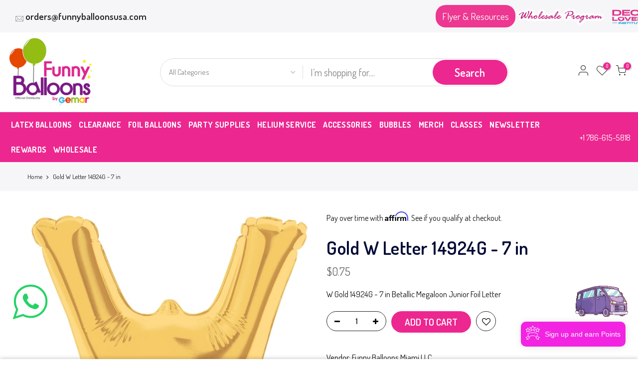

--- FILE ---
content_type: text/html; charset=utf-8
request_url: https://funnyballoonsusa.com/products/gold-w-letter-14924g-7-in
body_size: 54814
content:
<!doctype html>
<html class="no-js" lang="en">
<head>  
  <!-- Added by AVADA Joy -->
 
  <!-- /Added by AVADA Joy -->
  <meta charset="utf-8"> 
  <meta name="viewport" content="width=device-width, initial-scale=1, shrink-to-fit=no, user-scalable=no">
  <meta name="theme-color" content="#010a37">
  <meta name="format-detection" content="telephone=no">
  <link rel="canonical" href="https://funnyballoonsusa.com/products/gold-w-letter-14924g-7-in">
  <link rel="prefetch" as="document" href="https://funnyballoonsusa.com">
  <link rel="dns-prefetch" href="https://cdn.shopify.com" crossorigin>
  <link rel="preconnect" href="https://cdn.shopify.com" crossorigin>
  <link rel="preconnect" href="https://monorail-edge.shopifysvc.com"><link rel="dns-prefetch" href="https://fonts.googleapis.com" crossorigin>
    <link rel="preconnect" href="https://fonts.googleapis.com" crossorigin>
    <link rel="dns-prefetch" href="https://fonts.gstatic.com" crossorigin>
    <link rel="preconnect" href="https://fonts.gstatic.com" crossorigin><link rel="preload" as="style" href="//funnyballoonsusa.com/cdn/shop/t/2/assets/pre_theme.min.css?v=160453675557588234941677018260">
  <link rel="preload" as="style" href="//funnyballoonsusa.com/cdn/shop/t/2/assets/theme.css?enable_css_minification=1&v=177327956390259950331661182539"><title>Gold W Letter 14924G - 7 in &ndash; Funny Balloons Miami LLC</title><meta name="description" content="W Gold 14924G - 7 in Betallic Megaloon Junior Foil Letter"><link rel="shortcut icon" type="image/png" href="//funnyballoonsusa.com/cdn/shop/files/cropped-ka3hriznbh5cgd5adned-180x180_32x.jpg?v=1638238672"><!-- social-meta-tags.liquid --><meta name="keywords" content="Gold W Letter 14924G - 7 in,Funny Balloons Miami LLC,funnyballoonsusa.com"/><meta name="author" content="Cloud Media Pro"><meta property="og:site_name" content="Funny Balloons Miami LLC">
<meta property="og:url" content="https://funnyballoonsusa.com/products/gold-w-letter-14924g-7-in">
<meta property="og:title" content="Gold W Letter 14924G - 7 in">
<meta property="og:type" content="og:product">
<meta property="og:description" content="W Gold 14924G - 7 in Betallic Megaloon Junior Foil Letter"><meta property="product:price:amount" content="0.75">
  <meta property="product:price:amount" content="USD"><meta property="og:image" content="http://funnyballoonsusa.com/cdn/shop/products/14924G_Letter_W_Gold_micro.eps_1200x1200.jpg?v=1668117080"><meta property="og:image:secure_url" content="https://funnyballoonsusa.com/cdn/shop/products/14924G_Letter_W_Gold_micro.eps_1200x1200.jpg?v=1668117080"><meta name="twitter:card" content="summary_large_image">
<meta name="twitter:title" content="Gold W Letter 14924G - 7 in">
<meta name="twitter:description" content="W Gold 14924G - 7 in Betallic Megaloon Junior Foil Letter">
<link href="//funnyballoonsusa.com/cdn/shop/t/2/assets/pre_theme.min.css?v=160453675557588234941677018260" rel="stylesheet" type="text/css" media="all" /><link rel="preload" as="script" href="//funnyballoonsusa.com/cdn/shop/t/2/assets/lazysizes.min.js?v=36113997772709414851638230866">
<link rel="preload" as="script" href="//funnyballoonsusa.com/cdn/shop/t/2/assets/nt_vendor2.min.js?v=160863418413826585771678407275">
<script>document.documentElement.className = document.documentElement.className.replace('no-js', 'yes-js');const t_name = "product",designMode = false,t_cartCount = 0,ThemeNameT4='kalles',ThemeNameT42='ThemeIdT4Kalles',themeIDt4 = 129262420188,ck_hostname = 'kalles-niche-none',ThemeIdT4 = "true",SopEmlT4="katheryn@funnyballoonsusa.com",ThemePuT4 = '#purchase_codet4',t_shop_currency = "USD", t_moneyFormat = "${{amount}}", t_cart_url = "\/cart",t_cartadd_url = "\/cart\/add",t_cartchange_url = "\/cart\/change", pr_re_url = "\/recommendations\/products"; try {var T4AgentNT = (navigator.userAgent.indexOf('Chrome-Lighthouse') == -1)}catch(err){var T4AgentNT = true} function onloadt4relcss(_this) {_this.onload=null;if(T4AgentNT){_this.rel='stylesheet'}} (function () {window.onpageshow = function() {if (performance.navigation.type === 2) {document.dispatchEvent(new CustomEvent('cart:refresh'))} }; })();
var T4stt_str = { 
  "PleaseChoosePrOptions":"Please select some product options before adding this product to your cart.", 
  "will_not_ship":"Will not ship until \u003cspan class=\"jsnt\"\u003e{{date}}\u003c\/span\u003e",
  "will_stock_after":"Will be in stock after \u003cspan class=\"jsnt\"\u003e{{date}}\u003c\/span\u003e",
  "replace_item_atc":"Replace item",
  "replace_item_pre":"Replace item",
  "added_to_cart": "Product was successfully added to your cart.",
  "view_cart": "View cart",
  "continue_shopping": "Continue Shopping",
  "save_js":"-[sale]%",
  "save2_js":"SAVE [sale]%",
  "save3_js":"SAVE [sale]","bannerCountdown":"%D days %H:%M:%S",
  "prItemCountdown":"%D Days %H:%M:%S",
  "countdown_days":"days",
  "countdown_hours":"hr",
  "countdown_mins":"min",
  "countdown_sec":"sc",
  "multiple_rates": "We found [number_of_rates] shipping rates available for [address], starting at [rate].",
  "one_rate": "We found one shipping rate available for [address].",
  "no_rates": "Sorry, we do not ship to this destination.",
  "rate_value": "[rate_title] at [rate]",
  "agree_checkout": "You must agree with the terms and conditions of sales to check out.",
  "added_text_cp":"Compare products"
};
</script>
<link rel="preload" href="//funnyballoonsusa.com/cdn/shop/t/2/assets/style.min.css?v=49095840257411796141638230890" as="style" onload="onloadt4relcss(this)"><link href="//funnyballoonsusa.com/cdn/shop/t/2/assets/theme.css?enable_css_minification=1&amp;v=177327956390259950331661182539" rel="stylesheet" type="text/css" media="all" /><link rel="preload" href="https://fonts.googleapis.com/css?family=Dosis:300,300i,400,400i,500,500i,600,600i,700,700i,800,800i&display=swap" as="style" onload="onloadt4relcss(this)"><link rel="preload" as="style" href="//funnyballoonsusa.com/cdn/shop/t/2/assets/custom.css?v=183044205885915741631759328488"><link href="//funnyballoonsusa.com/cdn/shop/t/2/assets/custom.css?v=183044205885915741631759328488" rel="stylesheet" type="text/css" media="all" /><link rel="preload" href="//funnyballoonsusa.com/cdn/shop/t/2/assets/line-awesome.min.css?v=111603181540343972631679113092" as="style" onload="onloadt4relcss(this)">
<script id="js_lzt4" src="//funnyballoonsusa.com/cdn/shop/t/2/assets/lazysizes.min.js?v=36113997772709414851638230866" defer="defer"></script>
<script src="//funnyballoonsusa.com/cdn/shop/t/2/assets/nt_vendor2.min.js?v=160863418413826585771678407275" defer="defer" id="js_ntt4"
  data-theme='//funnyballoonsusa.com/cdn/shop/t/2/assets/nt_theme.min.js?v=146861671498847108371638230873'
  data-stt='//funnyballoonsusa.com/cdn/shop/t/2/assets/nt_settings.js?enable_js_minification=1&v=160732941445589566251639749358'
  data-cat='//funnyballoonsusa.com/cdn/shop/t/2/assets/cat.min.js?v=180149743316768226151638230842' 
  data-sw='//funnyballoonsusa.com/cdn/shop/t/2/assets/swatch.min.js?v=170665030323921377661638230891'
  data-prjs='//funnyballoonsusa.com/cdn/shop/t/2/assets/produc.min.js?v=66856717831304081821638230879' 
  data-mail='//funnyballoonsusa.com/cdn/shop/t/2/assets/platform_mail.min.js?v=120104920183136925081638230877'
  data-my='//funnyballoonsusa.com/cdn/shop/t/2/assets/my.js?v=111603181540343972631638230870' data-cusp='//funnyballoonsusa.com/cdn/shop/t/2/assets/my.js?v=111603181540343972631638230870' data-cur='//funnyballoonsusa.com/cdn/shop/t/2/assets/my.js?v=111603181540343972631638230870' data-mdl='//funnyballoonsusa.com/cdn/shop/t/2/assets/module.min.js?v=72712877271928395091638230869'
  data-map='//funnyballoonsusa.com/cdn/shop/t/2/assets/maplace.min.js?v=123640464312137447171638230868'
  data-time='//funnyballoonsusa.com/cdn/shop/t/2/assets/spacetime.min.js?v=13384'
  data-ins='//funnyballoonsusa.com/cdn/shop/t/2/assets/nt_instagram.min.js?v=67982783334426809631638230871'
  data-user='//funnyballoonsusa.com/cdn/shop/t/2/assets/interactable.min.js?v=127937966022527975841638230859'
  data-add='//s7.addthis.com/js/300/addthis_widget.js#pubid=ra-56efaa05a768bd19'
  data-klaviyo='//www.klaviyo.com/media/js/public/klaviyo_subscribe.js'
  data-font='iconKalles , fakalles , Pe-icon-7-stroke , Font Awesome 5 Free:n9'
  data-fm='Dosis'
  data-spcmn='//funnyballoonsusa.com/cdn/shopifycloud/storefront/assets/themes_support/shopify_common-5f594365.js'
  data-cust='//funnyballoonsusa.com/cdn/shop/t/2/assets/customerclnt.min.js?v=3252781937110261681638230845'
  data-cusjs='//funnyballoonsusa.com/cdn/shop/t/2/assets/custom.js?v=171133731605446029481694717965'
  data-desadm='//funnyballoonsusa.com/cdn/shop/t/2/assets/des_adm.min.js?v=77163636288758062821638230846'
  data-otherryv='//funnyballoonsusa.com/cdn/shop/t/2/assets/reviewOther.js?enable_js_minification=1&v=72029929378534401331638230886'></script><script>window.performance && window.performance.mark && window.performance.mark('shopify.content_for_header.start');</script><meta id="shopify-digital-wallet" name="shopify-digital-wallet" content="/60993110236/digital_wallets/dialog">
<meta name="shopify-checkout-api-token" content="69a04edac2a81ab614a59a7ed626818a">
<meta id="in-context-paypal-metadata" data-shop-id="60993110236" data-venmo-supported="false" data-environment="production" data-locale="en_US" data-paypal-v4="true" data-currency="USD">
<link rel="alternate" type="application/json+oembed" href="https://funnyballoonsusa.com/products/gold-w-letter-14924g-7-in.oembed">
<script async="async" src="/checkouts/internal/preloads.js?locale=en-US"></script>
<link rel="preconnect" href="https://shop.app" crossorigin="anonymous">
<script async="async" src="https://shop.app/checkouts/internal/preloads.js?locale=en-US&shop_id=60993110236" crossorigin="anonymous"></script>
<script id="apple-pay-shop-capabilities" type="application/json">{"shopId":60993110236,"countryCode":"US","currencyCode":"USD","merchantCapabilities":["supports3DS"],"merchantId":"gid:\/\/shopify\/Shop\/60993110236","merchantName":"Funny Balloons Miami LLC","requiredBillingContactFields":["postalAddress","email","phone"],"requiredShippingContactFields":["postalAddress","email","phone"],"shippingType":"shipping","supportedNetworks":["visa","masterCard","amex","discover","elo","jcb"],"total":{"type":"pending","label":"Funny Balloons Miami LLC","amount":"1.00"},"shopifyPaymentsEnabled":true,"supportsSubscriptions":true}</script>
<script id="shopify-features" type="application/json">{"accessToken":"69a04edac2a81ab614a59a7ed626818a","betas":["rich-media-storefront-analytics"],"domain":"funnyballoonsusa.com","predictiveSearch":true,"shopId":60993110236,"locale":"en"}</script>
<script>var Shopify = Shopify || {};
Shopify.shop = "funnyballoonsusa.myshopify.com";
Shopify.locale = "en";
Shopify.currency = {"active":"USD","rate":"1.0"};
Shopify.country = "US";
Shopify.theme = {"name":"Cloud Media Pro - Pre Halloween SEPT 5","id":129262420188,"schema_name":"Kalles","schema_version":"3.0.0","theme_store_id":null,"role":"main"};
Shopify.theme.handle = "null";
Shopify.theme.style = {"id":null,"handle":null};
Shopify.cdnHost = "funnyballoonsusa.com/cdn";
Shopify.routes = Shopify.routes || {};
Shopify.routes.root = "/";</script>
<script type="module">!function(o){(o.Shopify=o.Shopify||{}).modules=!0}(window);</script>
<script>!function(o){function n(){var o=[];function n(){o.push(Array.prototype.slice.apply(arguments))}return n.q=o,n}var t=o.Shopify=o.Shopify||{};t.loadFeatures=n(),t.autoloadFeatures=n()}(window);</script>
<script>
  window.ShopifyPay = window.ShopifyPay || {};
  window.ShopifyPay.apiHost = "shop.app\/pay";
  window.ShopifyPay.redirectState = null;
</script>
<script id="shop-js-analytics" type="application/json">{"pageType":"product"}</script>
<script defer="defer" async type="module" src="//funnyballoonsusa.com/cdn/shopifycloud/shop-js/modules/v2/client.init-shop-cart-sync_BT-GjEfc.en.esm.js"></script>
<script defer="defer" async type="module" src="//funnyballoonsusa.com/cdn/shopifycloud/shop-js/modules/v2/chunk.common_D58fp_Oc.esm.js"></script>
<script defer="defer" async type="module" src="//funnyballoonsusa.com/cdn/shopifycloud/shop-js/modules/v2/chunk.modal_xMitdFEc.esm.js"></script>
<script type="module">
  await import("//funnyballoonsusa.com/cdn/shopifycloud/shop-js/modules/v2/client.init-shop-cart-sync_BT-GjEfc.en.esm.js");
await import("//funnyballoonsusa.com/cdn/shopifycloud/shop-js/modules/v2/chunk.common_D58fp_Oc.esm.js");
await import("//funnyballoonsusa.com/cdn/shopifycloud/shop-js/modules/v2/chunk.modal_xMitdFEc.esm.js");

  window.Shopify.SignInWithShop?.initShopCartSync?.({"fedCMEnabled":true,"windoidEnabled":true});

</script>
<script>
  window.Shopify = window.Shopify || {};
  if (!window.Shopify.featureAssets) window.Shopify.featureAssets = {};
  window.Shopify.featureAssets['shop-js'] = {"shop-cart-sync":["modules/v2/client.shop-cart-sync_DZOKe7Ll.en.esm.js","modules/v2/chunk.common_D58fp_Oc.esm.js","modules/v2/chunk.modal_xMitdFEc.esm.js"],"init-fed-cm":["modules/v2/client.init-fed-cm_B6oLuCjv.en.esm.js","modules/v2/chunk.common_D58fp_Oc.esm.js","modules/v2/chunk.modal_xMitdFEc.esm.js"],"shop-cash-offers":["modules/v2/client.shop-cash-offers_D2sdYoxE.en.esm.js","modules/v2/chunk.common_D58fp_Oc.esm.js","modules/v2/chunk.modal_xMitdFEc.esm.js"],"shop-login-button":["modules/v2/client.shop-login-button_QeVjl5Y3.en.esm.js","modules/v2/chunk.common_D58fp_Oc.esm.js","modules/v2/chunk.modal_xMitdFEc.esm.js"],"pay-button":["modules/v2/client.pay-button_DXTOsIq6.en.esm.js","modules/v2/chunk.common_D58fp_Oc.esm.js","modules/v2/chunk.modal_xMitdFEc.esm.js"],"shop-button":["modules/v2/client.shop-button_DQZHx9pm.en.esm.js","modules/v2/chunk.common_D58fp_Oc.esm.js","modules/v2/chunk.modal_xMitdFEc.esm.js"],"avatar":["modules/v2/client.avatar_BTnouDA3.en.esm.js"],"init-windoid":["modules/v2/client.init-windoid_CR1B-cfM.en.esm.js","modules/v2/chunk.common_D58fp_Oc.esm.js","modules/v2/chunk.modal_xMitdFEc.esm.js"],"init-shop-for-new-customer-accounts":["modules/v2/client.init-shop-for-new-customer-accounts_C_vY_xzh.en.esm.js","modules/v2/client.shop-login-button_QeVjl5Y3.en.esm.js","modules/v2/chunk.common_D58fp_Oc.esm.js","modules/v2/chunk.modal_xMitdFEc.esm.js"],"init-shop-email-lookup-coordinator":["modules/v2/client.init-shop-email-lookup-coordinator_BI7n9ZSv.en.esm.js","modules/v2/chunk.common_D58fp_Oc.esm.js","modules/v2/chunk.modal_xMitdFEc.esm.js"],"init-shop-cart-sync":["modules/v2/client.init-shop-cart-sync_BT-GjEfc.en.esm.js","modules/v2/chunk.common_D58fp_Oc.esm.js","modules/v2/chunk.modal_xMitdFEc.esm.js"],"shop-toast-manager":["modules/v2/client.shop-toast-manager_DiYdP3xc.en.esm.js","modules/v2/chunk.common_D58fp_Oc.esm.js","modules/v2/chunk.modal_xMitdFEc.esm.js"],"init-customer-accounts":["modules/v2/client.init-customer-accounts_D9ZNqS-Q.en.esm.js","modules/v2/client.shop-login-button_QeVjl5Y3.en.esm.js","modules/v2/chunk.common_D58fp_Oc.esm.js","modules/v2/chunk.modal_xMitdFEc.esm.js"],"init-customer-accounts-sign-up":["modules/v2/client.init-customer-accounts-sign-up_iGw4briv.en.esm.js","modules/v2/client.shop-login-button_QeVjl5Y3.en.esm.js","modules/v2/chunk.common_D58fp_Oc.esm.js","modules/v2/chunk.modal_xMitdFEc.esm.js"],"shop-follow-button":["modules/v2/client.shop-follow-button_CqMgW2wH.en.esm.js","modules/v2/chunk.common_D58fp_Oc.esm.js","modules/v2/chunk.modal_xMitdFEc.esm.js"],"checkout-modal":["modules/v2/client.checkout-modal_xHeaAweL.en.esm.js","modules/v2/chunk.common_D58fp_Oc.esm.js","modules/v2/chunk.modal_xMitdFEc.esm.js"],"shop-login":["modules/v2/client.shop-login_D91U-Q7h.en.esm.js","modules/v2/chunk.common_D58fp_Oc.esm.js","modules/v2/chunk.modal_xMitdFEc.esm.js"],"lead-capture":["modules/v2/client.lead-capture_BJmE1dJe.en.esm.js","modules/v2/chunk.common_D58fp_Oc.esm.js","modules/v2/chunk.modal_xMitdFEc.esm.js"],"payment-terms":["modules/v2/client.payment-terms_Ci9AEqFq.en.esm.js","modules/v2/chunk.common_D58fp_Oc.esm.js","modules/v2/chunk.modal_xMitdFEc.esm.js"]};
</script>
<script>(function() {
  var isLoaded = false;
  function asyncLoad() {
    if (isLoaded) return;
    isLoaded = true;
    var urls = ["https:\/\/chimpstatic.com\/mcjs-connected\/js\/users\/5c9fe011cab2cb8ec0d228540\/5008e63fe19c963fbf22cfe96.js?shop=funnyballoonsusa.myshopify.com","https:\/\/rec.autocommerce.io\/recommender_javascript?shop=funnyballoonsusa.myshopify.com","https:\/\/loy.shopapps.site\/v2\/js\/loyaltiesWidget.js?shop=funnyballoonsusa.myshopify.com","\/\/cdn.shopify.com\/proxy\/c1b41cbe41c02bf51685420804123a3c95ee9a43e967c48751fda539879253b7\/api.goaffpro.com\/loader.js?shop=funnyballoonsusa.myshopify.com\u0026sp-cache-control=cHVibGljLCBtYXgtYWdlPTkwMA","https:\/\/cdn.shopify.com\/s\/files\/1\/0609\/9311\/0236\/t\/2\/assets\/affirmShopify.js?v=1757096379\u0026shop=funnyballoonsusa.myshopify.com"];
    for (var i = 0; i < urls.length; i++) {
      var s = document.createElement('script');
      s.type = 'text/javascript';
      s.async = true;
      s.src = urls[i];
      var x = document.getElementsByTagName('script')[0];
      x.parentNode.insertBefore(s, x);
    }
  };
  if(window.attachEvent) {
    window.attachEvent('onload', asyncLoad);
  } else {
    window.addEventListener('load', asyncLoad, false);
  }
})();</script>
<script id="__st">var __st={"a":60993110236,"offset":-18000,"reqid":"16411c53-418a-42dc-9d57-93f8a8a5b26b-1769095379","pageurl":"funnyballoonsusa.com\/products\/gold-w-letter-14924g-7-in","u":"f1d0a11d1878","p":"product","rtyp":"product","rid":7476581040348};</script>
<script>window.ShopifyPaypalV4VisibilityTracking = true;</script>
<script id="captcha-bootstrap">!function(){'use strict';const t='contact',e='account',n='new_comment',o=[[t,t],['blogs',n],['comments',n],[t,'customer']],c=[[e,'customer_login'],[e,'guest_login'],[e,'recover_customer_password'],[e,'create_customer']],r=t=>t.map((([t,e])=>`form[action*='/${t}']:not([data-nocaptcha='true']) input[name='form_type'][value='${e}']`)).join(','),a=t=>()=>t?[...document.querySelectorAll(t)].map((t=>t.form)):[];function s(){const t=[...o],e=r(t);return a(e)}const i='password',u='form_key',d=['recaptcha-v3-token','g-recaptcha-response','h-captcha-response',i],f=()=>{try{return window.sessionStorage}catch{return}},m='__shopify_v',_=t=>t.elements[u];function p(t,e,n=!1){try{const o=window.sessionStorage,c=JSON.parse(o.getItem(e)),{data:r}=function(t){const{data:e,action:n}=t;return t[m]||n?{data:e,action:n}:{data:t,action:n}}(c);for(const[e,n]of Object.entries(r))t.elements[e]&&(t.elements[e].value=n);n&&o.removeItem(e)}catch(o){console.error('form repopulation failed',{error:o})}}const l='form_type',E='cptcha';function T(t){t.dataset[E]=!0}const w=window,h=w.document,L='Shopify',v='ce_forms',y='captcha';let A=!1;((t,e)=>{const n=(g='f06e6c50-85a8-45c8-87d0-21a2b65856fe',I='https://cdn.shopify.com/shopifycloud/storefront-forms-hcaptcha/ce_storefront_forms_captcha_hcaptcha.v1.5.2.iife.js',D={infoText:'Protected by hCaptcha',privacyText:'Privacy',termsText:'Terms'},(t,e,n)=>{const o=w[L][v],c=o.bindForm;if(c)return c(t,g,e,D).then(n);var r;o.q.push([[t,g,e,D],n]),r=I,A||(h.body.append(Object.assign(h.createElement('script'),{id:'captcha-provider',async:!0,src:r})),A=!0)});var g,I,D;w[L]=w[L]||{},w[L][v]=w[L][v]||{},w[L][v].q=[],w[L][y]=w[L][y]||{},w[L][y].protect=function(t,e){n(t,void 0,e),T(t)},Object.freeze(w[L][y]),function(t,e,n,w,h,L){const[v,y,A,g]=function(t,e,n){const i=e?o:[],u=t?c:[],d=[...i,...u],f=r(d),m=r(i),_=r(d.filter((([t,e])=>n.includes(e))));return[a(f),a(m),a(_),s()]}(w,h,L),I=t=>{const e=t.target;return e instanceof HTMLFormElement?e:e&&e.form},D=t=>v().includes(t);t.addEventListener('submit',(t=>{const e=I(t);if(!e)return;const n=D(e)&&!e.dataset.hcaptchaBound&&!e.dataset.recaptchaBound,o=_(e),c=g().includes(e)&&(!o||!o.value);(n||c)&&t.preventDefault(),c&&!n&&(function(t){try{if(!f())return;!function(t){const e=f();if(!e)return;const n=_(t);if(!n)return;const o=n.value;o&&e.removeItem(o)}(t);const e=Array.from(Array(32),(()=>Math.random().toString(36)[2])).join('');!function(t,e){_(t)||t.append(Object.assign(document.createElement('input'),{type:'hidden',name:u})),t.elements[u].value=e}(t,e),function(t,e){const n=f();if(!n)return;const o=[...t.querySelectorAll(`input[type='${i}']`)].map((({name:t})=>t)),c=[...d,...o],r={};for(const[a,s]of new FormData(t).entries())c.includes(a)||(r[a]=s);n.setItem(e,JSON.stringify({[m]:1,action:t.action,data:r}))}(t,e)}catch(e){console.error('failed to persist form',e)}}(e),e.submit())}));const S=(t,e)=>{t&&!t.dataset[E]&&(n(t,e.some((e=>e===t))),T(t))};for(const o of['focusin','change'])t.addEventListener(o,(t=>{const e=I(t);D(e)&&S(e,y())}));const B=e.get('form_key'),M=e.get(l),P=B&&M;t.addEventListener('DOMContentLoaded',(()=>{const t=y();if(P)for(const e of t)e.elements[l].value===M&&p(e,B);[...new Set([...A(),...v().filter((t=>'true'===t.dataset.shopifyCaptcha))])].forEach((e=>S(e,t)))}))}(h,new URLSearchParams(w.location.search),n,t,e,['guest_login'])})(!0,!0)}();</script>
<script integrity="sha256-4kQ18oKyAcykRKYeNunJcIwy7WH5gtpwJnB7kiuLZ1E=" data-source-attribution="shopify.loadfeatures" defer="defer" src="//funnyballoonsusa.com/cdn/shopifycloud/storefront/assets/storefront/load_feature-a0a9edcb.js" crossorigin="anonymous"></script>
<script crossorigin="anonymous" defer="defer" src="//funnyballoonsusa.com/cdn/shopifycloud/storefront/assets/shopify_pay/storefront-65b4c6d7.js?v=20250812"></script>
<script data-source-attribution="shopify.dynamic_checkout.dynamic.init">var Shopify=Shopify||{};Shopify.PaymentButton=Shopify.PaymentButton||{isStorefrontPortableWallets:!0,init:function(){window.Shopify.PaymentButton.init=function(){};var t=document.createElement("script");t.src="https://funnyballoonsusa.com/cdn/shopifycloud/portable-wallets/latest/portable-wallets.en.js",t.type="module",document.head.appendChild(t)}};
</script>
<script data-source-attribution="shopify.dynamic_checkout.buyer_consent">
  function portableWalletsHideBuyerConsent(e){var t=document.getElementById("shopify-buyer-consent"),n=document.getElementById("shopify-subscription-policy-button");t&&n&&(t.classList.add("hidden"),t.setAttribute("aria-hidden","true"),n.removeEventListener("click",e))}function portableWalletsShowBuyerConsent(e){var t=document.getElementById("shopify-buyer-consent"),n=document.getElementById("shopify-subscription-policy-button");t&&n&&(t.classList.remove("hidden"),t.removeAttribute("aria-hidden"),n.addEventListener("click",e))}window.Shopify?.PaymentButton&&(window.Shopify.PaymentButton.hideBuyerConsent=portableWalletsHideBuyerConsent,window.Shopify.PaymentButton.showBuyerConsent=portableWalletsShowBuyerConsent);
</script>
<script data-source-attribution="shopify.dynamic_checkout.cart.bootstrap">document.addEventListener("DOMContentLoaded",(function(){function t(){return document.querySelector("shopify-accelerated-checkout-cart, shopify-accelerated-checkout")}if(t())Shopify.PaymentButton.init();else{new MutationObserver((function(e,n){t()&&(Shopify.PaymentButton.init(),n.disconnect())})).observe(document.body,{childList:!0,subtree:!0})}}));
</script>
<link id="shopify-accelerated-checkout-styles" rel="stylesheet" media="screen" href="https://funnyballoonsusa.com/cdn/shopifycloud/portable-wallets/latest/accelerated-checkout-backwards-compat.css" crossorigin="anonymous">
<style id="shopify-accelerated-checkout-cart">
        #shopify-buyer-consent {
  margin-top: 1em;
  display: inline-block;
  width: 100%;
}

#shopify-buyer-consent.hidden {
  display: none;
}

#shopify-subscription-policy-button {
  background: none;
  border: none;
  padding: 0;
  text-decoration: underline;
  font-size: inherit;
  cursor: pointer;
}

#shopify-subscription-policy-button::before {
  box-shadow: none;
}

      </style>

<script>window.performance && window.performance.mark && window.performance.mark('shopify.content_for_header.end');</script>

























<div class="evm-wiser-popup-mainsection"></div>	
<link rel="preload" as="font" href="https://cdn.shopify.com/s/files/1/0609/9311/0236/t/4/assets/revicons.woff?5510888" type="font/woff" crossorigin="anonymous" media="all"/>
<link rel="preload" as="font" href="https://cdn.shopify.com/s/files/1/0609/9311/0236/t/4/assets/fontawesome-webfont.woff2?v=4.7.0" type="font/woff2" crossorigin="anonymous" media="all"/>
<link rel="stylesheet" href="https://cdn.shopify.com/s/files/1/0609/9311/0236/t/4/assets/font-awesome.css?6.5.6.13" type="text/css" />
<link rel="stylesheet" href="https://cdn.shopify.com/s/files/1/0609/9311/0236/t/4/assets/pe-icon-7-stroke.css?6.5.6.13" type="text/css" />
<link rel="stylesheet" href="https://cdn.shopify.com/s/files/1/0609/9311/0236/t/4/assets/rs6.css?6.5.6.13" type="text/css" />

<script type="text/javascript">function setREVStartSize(e){
			//window.requestAnimationFrame(function() {
				window.RSIW = window.RSIW===undefined ? window.innerWidth : window.RSIW;
				window.RSIH = window.RSIH===undefined ? window.innerHeight : window.RSIH;
				try {
					var pw = document.getElementById(e.c).parentNode.offsetWidth,
						newh;
					pw = pw===0 || isNaN(pw) ? window.RSIW : pw;
					e.tabw = e.tabw===undefined ? 0 : parseInt(e.tabw);
					e.thumbw = e.thumbw===undefined ? 0 : parseInt(e.thumbw);
					e.tabh = e.tabh===undefined ? 0 : parseInt(e.tabh);
					e.thumbh = e.thumbh===undefined ? 0 : parseInt(e.thumbh);
					e.tabhide = e.tabhide===undefined ? 0 : parseInt(e.tabhide);
					e.thumbhide = e.thumbhide===undefined ? 0 : parseInt(e.thumbhide);
					e.mh = e.mh===undefined || e.mh=="" || e.mh==="auto" ? 0 : parseInt(e.mh,0);
					if(e.layout==="fullscreen" || e.l==="fullscreen")
						newh = Math.max(e.mh,window.RSIH);
					else{
						e.gw = Array.isArray(e.gw) ? e.gw : [e.gw];
						for (var i in e.rl) if (e.gw[i]===undefined || e.gw[i]===0) e.gw[i] = e.gw[i-1];
						e.gh = e.el===undefined || e.el==="" || (Array.isArray(e.el) && e.el.length==0)? e.gh : e.el;
						e.gh = Array.isArray(e.gh) ? e.gh : [e.gh];
						for (var i in e.rl) if (e.gh[i]===undefined || e.gh[i]===0) e.gh[i] = e.gh[i-1];

						var nl = new Array(e.rl.length),
							ix = 0,
							sl;
						e.tabw = e.tabhide>=pw ? 0 : e.tabw;
						e.thumbw = e.thumbhide>=pw ? 0 : e.thumbw;
						e.tabh = e.tabhide>=pw ? 0 : e.tabh;
						e.thumbh = e.thumbhide>=pw ? 0 : e.thumbh;
						for (var i in e.rl) nl[i] = e.rl[i]<window.RSIW ? 0 : e.rl[i];
						sl = nl[0];
						for (var i in nl) if (sl>nl[i] && nl[i]>0) { sl = nl[i]; ix=i;}
						var m = pw>(e.gw[ix]+e.tabw+e.thumbw) ? 1 : (pw-(e.tabw+e.thumbw)) / (e.gw[ix]);
						newh =  (e.gh[ix] * m) + (e.tabh + e.thumbh);
					}
					if(window.rs_init_css===undefined) window.rs_init_css = document.head.appendChild(document.createElement("style"));
					document.getElementById(e.c).height = newh+"px";
					window.rs_init_css.innerHTML += "#"+e.c+"_wrapper { height: "+newh+"px }";
				} catch(e){
					console.log("Failure at Presize of Slider:" + e)
				}
			//});
		  };</script>
<script type="text/javascript" src = 'https://cdn.shopify.com/s/files/1/0609/9311/0236/t/4/assets/revQuery.js?6.5.6.13' ></script>

  
  <!-- Global site tag (gtag.js) - Google Analytics -->
<script src="https://www.googletagmanager.com/gtag/js?id=UA-105659736-1"></script>
<script>
  window.dataLayer = window.dataLayer || [];
  function gtag(){dataLayer.push(arguments);}
  gtag('js', new Date());

  gtag('config', 'UA-105659736-1');
</script>

  <script>
  document.addEventListener("DOMContentLoaded", function() {
    if (window.location.pathname === '/') {
      document.body.id = 'tema-personalizado';
    }
  });
</script>
<!-- Google tag (gtag.js) -->
<script async src="https://www.googletagmanager.com/gtag/js?id=AW-11383014775">
</script>
<script>
 window.dataLayer = window.dataLayer || [];
 function gtag(){dataLayer.push(arguments);}
 gtag('js', new Date()); gtag('config', 'AW-11383014775');
</script>
  <script>
document.addEventListener("contextmenu", function(event) {
    event.preventDefault();
});
</script>
<style>
  img {
    pointer-events: none;
    user-drag: none;
    -webkit-user-drag: none;
}
 </style> 
  
<!-- Meta Pixel Code -->
<script>
!function(f,b,e,v,n,t,s)
{if(f.fbq)return;n=f.fbq=function(){n.callMethod?
n.callMethod.apply(n,arguments):n.queue.push(arguments)};
if(!f._fbq)f._fbq=n;n.push=n;n.loaded=!0;n.version='2.0';
n.queue=[];t=b.createElement(e);t.async=!0;
t.src=v;s=b.getElementsByTagName(e)[0];
s.parentNode.insertBefore(t,s)}(window, document,'script',
'https://connect.facebook.net/en_US/fbevents.js');
fbq('init', '1034989727278975');
fbq('track', 'PageView');
</script>
<noscript><img height="1" width="1" style="display:none"
src="https://www.facebook.com/tr?id=1034989727278975&ev=PageView&noscript=1"
/></noscript>
<!-- End Meta Pixel Code -->

  <!-- Google Tag Manager -->
<script>(function(w,d,s,l,i){w[l]=w[l]||[];w[l].push({'gtm.start':
new Date().getTime(),event:'gtm.js'});var f=d.getElementsByTagName(s)[0],
j=d.createElement(s),dl=l!='dataLayer'?'&l='+l:'';j.async=true;j.src=
'https://www.googletagmanager.com/gtm.js?id='+i+dl;f.parentNode.insertBefore(j,f);
})(window,document,'script','dataLayer','GTM-KNQ29HMT');</script>
<!-- End Google Tag Manager -->
<!-- BEGIN app block: shopify://apps/ymq-product-options-variants/blocks/app-embed/86b91121-1f62-4e27-9812-b70a823eb918 -->
    <!-- BEGIN app snippet: option.v1 --><script>
    function before_page_load_function(e,t=!1){var o=[],n=!1;if(e.items.forEach((e=>{e.properties&&(e.properties.hasOwnProperty("_YmqOptionVariant")||e.properties.hasOwnProperty("_YmqItemHide"))?(n=!0,o.push(0)):o.push(e.quantity)})),n){if(t)(t=document.createElement("style")).id="before-page-load-dom",t.type="text/css",t.innerHTML="html::before{content: ' ';width: 100%;height: 100%;background-color: #fff;position: fixed;top: 0;left: 0;z-index: 999999;display:block !important;}",document.getElementsByTagName("html").item(0).appendChild(t);fetch(`/cart/update.js?timestamp=${Date.now()}`,{method:"POST",headers:{"Content-Type":"application/json"},body:JSON.stringify({updates:o})}).then((e=>e.json())).then((e=>{location.reload()})).catch((e=>{t&&document.getElementById("before-page-load-dom").remove()}))}}before_page_load_function({"note":null,"attributes":{},"original_total_price":0,"total_price":0,"total_discount":0,"total_weight":0.0,"item_count":0,"items":[],"requires_shipping":false,"currency":"USD","items_subtotal_price":0,"cart_level_discount_applications":[],"checkout_charge_amount":0},!0),fetch(`/cart.js?timestamp=${Date.now()}`,{method:"GET"}).then((e=>e.json())).then((e=>{before_page_load_function(e)}));
</script>


	<style id="ymq-checkout-button-protect">
		[name="checkout"],[name="chekout"], a[href^="/checkout"], a[href="/account/login"].cart__submit, button[type="submit"].btn-order, a.btn.cart__checkout, a.cart__submit, .wc-proceed-to-checkout button, #cart_form .buttons .btn-primary, .ymq-checkout-button{
        	pointer-events: none;
        }
	</style>
	<script>
		function ymq_ready(fn){
			if(document.addEventListener){
				document.addEventListener('DOMContentLoaded',function(){
					document.removeEventListener('DOMContentLoaded',arguments.callee,false);
					fn();
				},false);
			}else if(document.attachEvent){
				document.attachEvent('onreadystatechange',function(){
					if(document.readyState=='complete'){
						document.detachEvent('onreadystatechange',arguments.callee);
						fn();
					}
				});
			}
		}
		ymq_ready(() => {
			setTimeout(function() {
				var ymq_checkout_button_protect = document.getElementById("ymq-checkout-button-protect");
				ymq_checkout_button_protect.remove();
			}, 100);
		})
    </script> 


 

 

 

 










<link href='https://cdn.shopify.com/s/files/1/0411/8639/4277/t/11/assets/ymq-option.css?v=1.1' rel='stylesheet' type="text/css" media="all"> 

<link href='https://option.ymq.cool/option/bottom.css' rel='stylesheet' type="text/css" media="all"> 


<style id="ymq-jsstyle"></style> 

<style id="bndlr-loaded"></style>

<script data-asyncLoad="asyncLoad" data-mw4M5Ya3iFNARE4t="mw4M5Ya3iFNARE4t"> 

    window.bundlerLoaded = true;

	window.ymq_option = window.ymq_option || {}; 

	ymq_option.shop = `funnyballoonsusa.myshopify.com`;
    
    ymq_option.version = 1; 

	ymq_option.token = `c18727c0c2b147633b97b9953841aeb29751ccf9b12646feff7f391af8decebe`; 

	ymq_option.timestamp = `1769095379`; 

	ymq_option.customer_id = ``; 

	ymq_option.page = `product`; 
    
    ymq_option.cart = {"note":null,"attributes":{},"original_total_price":0,"total_price":0,"total_discount":0,"total_weight":0.0,"item_count":0,"items":[],"requires_shipping":false,"currency":"USD","items_subtotal_price":0,"cart_level_discount_applications":[],"checkout_charge_amount":0};

    ymq_option.country = {
        iso_code: `US`,
        currency: `USD`,
        name: `United States`
    };
    

	ymq_option.ymq_option_branding = {}; 
	  
		ymq_option.ymq_option_branding = {"button":{"--button-background-checked-color":"#000000","--button-background-color":"#FFFFFF","--button-background-disabled-color":"#FFFFFF","--button-border-checked-color":"#000000","--button-border-color":"#000000","--button-border-disabled-color":"#000000","--button-font-checked-color":"#FFFFFF","--button-font-disabled-color":"#cccccc","--button-font-color":"#000000","--button-border-radius":"4","--button-font-size":"16","--button-line-height":"20","--button-margin-l-r":"4","--button-margin-u-d":"4","--button-padding-l-r":"16","--button-padding-u-d":"10"},"radio":{"--radio-border-color":"#BBC1E1","--radio-border-checked-color":"#BBC1E1","--radio-border-disabled-color":"#BBC1E1","--radio-border-hover-color":"#BBC1E1","--radio-background-color":"#FFFFFF","--radio-background-checked-color":"#275EFE","--radio-background-disabled-color":"#E1E6F9","--radio-background-hover-color":"#FFFFFF","--radio-inner-color":"#E1E6F9","--radio-inner-checked-color":"#FFFFFF","--radio-inner-disabled-color":"#FFFFFF"},"input":{"--input-background-checked-color":"#FFFFFF","--input-background-color":"#FFFFFF","--input-border-checked-color":"#000000","--input-border-color":"#717171","--input-font-checked-color":"#000000","--input-font-color":"#000000","--input-border-radius":"4","--input-font-size":"14","--input-padding-l-r":"16","--input-padding-u-d":"9","--input-width":"100","--input-max-width":"400"},"select":{"--select-border-color":"#000000","--select-border-checked-color":"#000000","--select-background-color":"#FFFFFF","--select-background-checked-color":"#FFFFFF","--select-font-color":"#000000","--select-font-checked-color":"#000000","--select-option-background-color":"#FFFFFF","--select-option-background-checked-color":"#F5F9FF","--select-option-background-disabled-color":"#FFFFFF","--select-option-font-color":"#000000","--select-option-font-checked-color":"#000000","--select-option-font-disabled-color":"#CCCCCC","--select-padding-u-d":"9","--select-padding-l-r":"16","--select-option-padding-u-d":"9","--select-option-padding-l-r":"16","--select-width":"100","--select-max-width":"400","--select-font-size":"14","--select-border-radius":"0"},"multiple":{"--multiple-background-color":"#F5F9FF","--multiple-font-color":"#000000","--multiple-padding-u-d":"2","--multiple-padding-l-r":"8","--multiple-font-size":"12","--multiple-border-radius":"0"},"img":{"--img-border-color":"#E1E1E1","--img-border-checked-color":"#000000","--img-border-disabled-color":"#000000","--img-width":"50","--img-height":"50","--img-margin-u-d":"2","--img-margin-l-r":"2","--img-border-radius":"4"},"upload":{"--upload-background-color":"#409EFF","--upload-font-color":"#FFFFFF","--upload-border-color":"#409EFF","--upload-padding-u-d":"12","--upload-padding-l-r":"20","--upload-font-size":"12","--upload-border-radius":"4"},"cart":{"--cart-border-color":"#000000","--buy-border-color":"#000000","--cart-border-hover-color":"#000000","--buy-border-hover-color":"#000000","--cart-background-color":"#000000","--buy-background-color":"#000000","--cart-background-hover-color":"#000000","--buy-background-hover-color":"#000000","--cart-font-color":"#FFFFFF","--buy-font-color":"#FFFFFF","--cart-font-hover-color":"#FFFFFF","--buy-font-hover-color":"#FFFFFF","--cart-padding-u-d":"12","--cart-padding-l-r":"16","--buy-padding-u-d":"12","--buy-padding-l-r":"16","--cart-margin-u-d":"4","--cart-margin-l-r":"0","--buy-margin-u-d":"4","--buy-margin-l-r":"0","--cart-width":"100","--cart-max-width":"800","--buy-width":"100","--buy-max-width":"800","--cart-font-size":"14","--cart-border-radius":"0","--buy-font-size":"14","--buy-border-radius":"0"},"quantity":{"--quantity-border-color":"#A6A3A3","--quantity-font-color":"#000000","--quantity-background-color":"#FFFFFF","--quantity-width":"150","--quantity-height":"40","--quantity-font-size":"14","--quantity-border-radius":"0"},"global":{"--global-title-color":"#000000","--global-help-color":"#000000","--global-error-color":"#DC3545","--global-title-font-size":"14","--global-help-font-size":"12","--global-error-font-size":"12","--global-margin-top":"0","--global-margin-bottom":"20","--global-margin-left":"0","--global-margin-right":"0","--global-title-margin-top":"0","--global-title-margin-bottom":"5","--global-title-margin-left":"0","--global-title-margin-right":"0","--global-help-margin-top":"5","--global-help-margin-bottom":"0","--global-help-margin-left":"0","--global-help-margin-right":"0","--global-error-margin-top":"5","--global-error-margin-bottom":"0","--global-error-margin-left":"0","--global-error-margin-right":"0"},"discount":{"--new-discount-normal-color":"#1878B9","--new-discount-error-color":"#E22120","--new-discount-layout":"flex-end"},"lan":{"require":"This is a required field.","email":"Please enter a valid email address.","phone":"Please enter the correct phone.","number":"Please enter an number.","integer":"Please enter an integer.","min_char":"Please enter no less than %s characters.","max_char":"Please enter no more than %s characters.","max_s":"Please choose less than %s options.","min_s":"Please choose more than %s options.","total_s":"Please choose %s options.","min":"Please enter no less than %s.","max":"Please enter no more than %s.","currency":"USD","sold_out":"sold out","please_choose":"Please choose","add_to_cart":"ADD TO CART","buy_it_now":"BUY IT NOW","add_price_text":"Selection will add %s to the price","discount_code":"Discount code","application":"Apply","discount_error1":"Enter a valid discount code","discount_error2":"discount code isn't valid for the items in your cart"},"price":{"--price-border-color":"#000000","--price-background-color":"#FFFFFF","--price-font-color":"#000000","--price-price-font-color":"#03de90","--price-padding-u-d":"9","--price-padding-l-r":"16","--price-width":"100","--price-max-width":"400","--price-font-size":"14","--price-border-radius":"0"},"extra":{"is_show":"0","plan":1,"quantity-box":"0","price-value":"3,4,15,6,16,7","variant-original-margin-bottom":"15","strong-dorp-down":0,"radio-unchecked":1,"close-cart-rate":1,"automic-swatch-ajax":1,"img-option-bigger":0,"add-button-reload":1,"version":200,"img_cdn":1,"show_wholesale_pricing_fixed":0,"real-time-upload":1,"buy-now-new":1,"option_value_split":", ","form-box-new":1,"tooltip_type":"none","init-variant-type":"3","variant-original":"1","open-theme-ajax-cart":"1","make-sku":0}}; 
	 
        
    
    
    
        
        
    
        
        
    
        
        
    
        
        
    
        
        
    
        
        
    
        
        
    
        
        
    
        
        
    
        
        
    
    

	 

		ymq_option.product = {"id":7476581040348,"title":"Gold W Letter 14924G - 7 in","handle":"gold-w-letter-14924g-7-in","description":"\u003cp\u003eW Gold 14924G - 7 in\u003c\/p\u003e\n\u003cp\u003e\u003cspan data-mce-fragment=\"1\"\u003eBetallic Megaloon Junior Foil Letter\u003c\/span\u003e\u003c\/p\u003e","published_at":"2021-12-06T18:49:23-05:00","created_at":"2021-12-06T18:49:23-05:00","vendor":"Funny Balloons Miami LLC","type":"Betallic Mini Shape Letter Balloon","tags":["7 in","Betallic","Foil Balloons","Gold","Letters","Letters Gold Mini","Megaloon Junior","Mini Shapes"],"price":75,"price_min":75,"price_max":75,"available":true,"price_varies":false,"compare_at_price":null,"compare_at_price_min":0,"compare_at_price_max":0,"compare_at_price_varies":false,"variants":[{"id":42154603118812,"title":"Default Title","option1":"Default Title","option2":null,"option3":null,"sku":"00000014924G","requires_shipping":true,"taxable":true,"featured_image":null,"available":true,"name":"Gold W Letter 14924G - 7 in","public_title":null,"options":["Default Title"],"price":75,"weight":5,"compare_at_price":null,"inventory_management":"shopify","barcode":"00000014924G","requires_selling_plan":false,"selling_plan_allocations":[]}],"images":["\/\/funnyballoonsusa.com\/cdn\/shop\/products\/14924G_Letter_W_Gold_micro.eps.jpg?v=1668117080"],"featured_image":"\/\/funnyballoonsusa.com\/cdn\/shop\/products\/14924G_Letter_W_Gold_micro.eps.jpg?v=1668117080","options":["Title"],"media":[{"alt":null,"id":30812111306972,"position":1,"preview_image":{"aspect_ratio":1.296,"height":463,"width":600,"src":"\/\/funnyballoonsusa.com\/cdn\/shop\/products\/14924G_Letter_W_Gold_micro.eps.jpg?v=1668117080"},"aspect_ratio":1.296,"height":463,"media_type":"image","src":"\/\/funnyballoonsusa.com\/cdn\/shop\/products\/14924G_Letter_W_Gold_micro.eps.jpg?v=1668117080","width":600}],"requires_selling_plan":false,"selling_plan_groups":[],"content":"\u003cp\u003eW Gold 14924G - 7 in\u003c\/p\u003e\n\u003cp\u003e\u003cspan data-mce-fragment=\"1\"\u003eBetallic Megaloon Junior Foil Letter\u003c\/span\u003e\u003c\/p\u003e"}; 

		ymq_option.ymq_has_only_default_variant = true; 
		 

        
            ymq_option.ymq_status = {}; 
             

            ymq_option.ymq_variantjson = {}; 
             

            ymq_option.ymq_option_data = {}; 
            

            ymq_option.ymq_option_condition = {}; 
             
        
        
        ymq_option.product_collections = {};
        
            ymq_option.product_collections[413567156444] = {"id":413567156444,"handle":"foil-balloons-1","title":"Foil Balloons","updated_at":"2026-01-22T07:10:24-05:00","body_html":"","published_at":"2022-11-28T15:25:32-05:00","sort_order":"created-desc","template_suffix":"","disjunctive":true,"rules":[{"column":"tag","relation":"equals","condition":"Foil balloon"},{"column":"tag","relation":"equals","condition":"Foil Balloons"}],"published_scope":"global"};
        
            ymq_option.product_collections[448133103836] = {"id":448133103836,"handle":"foil-balloons-home-collection","title":"Foil Balloons home collection","updated_at":"2026-01-22T07:10:24-05:00","body_html":"","published_at":"2025-03-24T11:08:33-04:00","sort_order":"created-desc","template_suffix":"","disjunctive":false,"rules":[{"column":"tag","relation":"equals","condition":"Foil Balloons"}],"published_scope":"global"};
        
            ymq_option.product_collections[432066265308] = {"id":432066265308,"handle":"gemar-products","title":"Gemar Products","updated_at":"2026-01-22T07:10:24-05:00","body_html":"","published_at":"2024-06-27T16:40:07-04:00","sort_order":"best-selling","template_suffix":"","disjunctive":true,"rules":[{"column":"tag","relation":"equals","condition":"Gemar"},{"column":"variant_inventory","relation":"greater_than","condition":"0"}],"published_scope":"global"};
        
            ymq_option.product_collections[418311012572] = {"id":418311012572,"handle":"letter-gold-7","title":"Letter Gold - 7\"","updated_at":"2026-01-03T07:13:22-05:00","body_html":"","published_at":"2023-10-19T18:06:52-04:00","sort_order":"alpha-asc","template_suffix":"","disjunctive":false,"rules":[{"column":"tag","relation":"equals","condition":"Letters Gold Mini"}],"published_scope":"global"};
        
            ymq_option.product_collections[396985368796] = {"id":396985368796,"handle":"letters","title":"Letters","updated_at":"2026-01-22T07:10:24-05:00","body_html":"","published_at":"2021-12-13T22:38:30-05:00","sort_order":"best-selling","template_suffix":"","disjunctive":true,"rules":[{"column":"tag","relation":"equals","condition":"Letter"},{"column":"tag","relation":"equals","condition":"Letters"}],"published_scope":"global"};
        
            ymq_option.product_collections[418303803612] = {"id":418303803612,"handle":"mini-shapes","title":"Mini Shapes","updated_at":"2026-01-22T07:10:24-05:00","body_html":"","published_at":"2023-10-19T14:33:42-04:00","sort_order":"created-desc","template_suffix":"","disjunctive":false,"rules":[{"column":"tag","relation":"equals","condition":"Mini Shapes"}],"published_scope":"global"};
        

        ymq_option.ymq_template_options = {};
        ymq_option.ymq_option_template = {};
  		ymq_option.ymq_option_template_condition = {}; 
        
        
        

        
            ymq_option.ymq_option_template_sort = `1,2,3,5,6`;
        

        
            ymq_option.ymq_option_template_sort_before = false;
        
        
        ymq_option.ymq_option_template_c_t = {};
  		ymq_option.ymq_option_template_condition_c_t = {};
        ymq_option.ymq_option_template_assign_c_t = {};


        
        
        

        
            
            
                
                
                
                    ymq_option.ymq_template_options[`tem1`] = {"template":{"ymq1tem1":{"id":"1tem1","type":"3","options":{"1tem1_1":{"link":"","allow_link":0,"add_price_type":1,"variant_id":0,"handle":"","product_id":0,"variant_price":0,"variant_title":"","weight":"","sku":"","id":"1tem1_1","price":"","cost_price":"","option_discount_type":"1","option_discount":"","option_percentage_discount":"","percentage_price":"","price_type":"1","value":"Deflated","hasstock":1,"one_time":"0","default":"0","canvas_type":"2","canvas1":"","canvas2":"","qty_input":0},"1tem1_2":{"link":"","allow_link":0,"add_price_type":1,"variant_id":0,"handle":"","product_id":0,"variant_price":0,"variant_title":"","weight":"","sku":"","id":"1tem1_2","price":"2.75","cost_price":"","option_discount_type":"1","option_discount":"","option_percentage_discount":"","percentage_price":"","price_type":"1","value":"Inflated with helium (store pickup only)","hasstock":1,"one_time":"0","default":"0","canvas_type":"2","canvas1":"","canvas2":"","qty_input":0}},"label":"How do you want the balloon?","alert_text":"","a_t1":"","a_t2":"","a_width":"700","is_a":1,"open_new_window":1,"is_get_to_cart":1,"unbundle_variant":0,"bundle_variant_type":"1","onetime":0,"required":"0","column_width":"","tooltip":"","tooltip_position":"1","hide_title":"0","class":"","help":"","min_s":"","max_s":"","sb":0},"ymq1tem3":{"id":"1tem3","type":"6","options":{"1tem3_1":{"link":"","allow_link":0,"add_price_type":1,"variant_id":0,"handle":"","product_id":0,"variant_price":0,"variant_title":"","weight":"","sku":"","id":"1tem3_1","price":"","cost_price":"","option_discount_type":"1","option_discount":"","option_percentage_discount":"","percentage_price":"","price_type":"1","value":"Accepted","hasstock":1,"one_time":"0","default":"0","canvas_type":"2","canvas1":"","canvas2":"","qty_input":0}},"label":"I accept this product is available for pick up in store only","required":1,"open_new_window":1,"is_get_to_cart":1,"unbundle_variant":0,"bundle_variant_type":"1","onetime":0,"column_width":"","tooltip":"","tooltip_position":"1","hide_title":"0","class":"","help":"","alert_text":"","a_t1":"","a_t2":"","a_width":"700","style":"1","min_s":"","max_s":""},"ymq1tem2":{"id":"1tem2","type":"6","options":{"1tem2_1":{"link":"","allow_link":0,"add_price_type":1,"variant_id":0,"handle":"","product_id":0,"variant_price":0,"variant_title":"","weight":"","sku":"","id":"1tem2_1","price":"","cost_price":"","option_discount_type":"1","option_discount":"","option_percentage_discount":"","percentage_price":"","price_type":"1","value":"Accepted","hasstock":1,"one_time":"0","default":"0","canvas_type":"2","canvas1":"","canvas2":"","qty_input":0}},"label":"I accept the Terms and Conditions","open_new_window":1,"is_get_to_cart":1,"unbundle_variant":0,"bundle_variant_type":"1","onetime":0,"required":1,"column_width":"","tooltip":"","tooltip_position":"1","hide_title":"0","class":"","help":"","alert_text":"","a_t1":"","a_t2":"","a_width":"700","style":"1","min_s":"","max_s":""}},"condition":{"1tem3":{"type":"1","andor":"||","show":"1","children":"","options":{"1":{"type":"1","id":"1tem1","option_type":3,"value":"1tem1_2"}}}},"assign":{"type":1,"manual":{"tag":"","collection":"","product":""},"automate":{"type":"1","data":{"1":{"tem_condition":"5","tem_condition_type":"1","tem_condition_value":"Foil with helium"}}}}};
                    ymq_option.ymq_option_template_c_t[`tem1`] = ymq_option.ymq_template_options[`tem1`]['template'];
                    ymq_option.ymq_option_template_condition_c_t[`tem1`] = ymq_option.ymq_template_options[`tem1`]['condition'];
                    ymq_option.ymq_option_template_assign_c_t[`tem1`] = ymq_option.ymq_template_options[`tem1`]['assign'];
                
            
                
                
                
                    ymq_option.ymq_template_options[`tem2`] = {"template":{"ymq2tem1":{"id":"2tem1","type":"3","options":{"2tem1_1":{"link":"","allow_link":0,"add_price_type":1,"variant_id":0,"handle":"","product_id":0,"variant_price":0,"variant_title":"","weight":"","sku":"","id":"2tem1_1","price":"","cost_price":"","option_discount_type":"1","option_discount":"","option_percentage_discount":"","percentage_price":"","price_type":"1","value":"Foil balloons without helium.","hasstock":1,"one_time":"0","default":"0","canvas_type":"2","canvas1":"","canvas2":"","qty_input":0},"2tem1_2":{"link":"","allow_link":0,"add_price_type":1,"variant_id":0,"handle":"","product_id":0,"variant_price":0,"variant_title":"","weight":"","sku":"","id":"2tem1_2","price":"7.5","cost_price":"","option_discount_type":"1","option_discount":"","option_percentage_discount":"","percentage_price":"","price_type":"1","value":"Foil balloons filled with helium.","hasstock":1,"one_time":"0","default":"0","canvas_type":"2","canvas1":"","canvas2":"","qty_input":0}},"label":"Variety of Foil Balloons: With and Without Helium Options Available!","alert_text":"","a_t1":"","a_t2":"","a_width":"700","is_a":1,"open_new_window":1,"is_get_to_cart":1,"unbundle_variant":0,"bundle_variant_type":"1","onetime":0,"required":"0","column_width":"","tooltip":"","tooltip_position":"1","hide_title":"0","class":"","help":"","min_s":"","max_s":""},"ymq2tem2":{"id":"2tem2","type":"6","options":{"2tem2_1":{"link":"","allow_link":0,"add_price_type":1,"variant_id":0,"handle":"","product_id":0,"variant_price":0,"variant_title":"","weight":"","sku":"","id":"2tem2_1","price":"","cost_price":"","option_discount_type":"1","option_discount":"","option_percentage_discount":"","percentage_price":"","price_type":"1","value":"Accepted","hasstock":1,"one_time":"0","default":"0","canvas_type":"2","canvas1":"","canvas2":"","qty_input":0}},"label":"Terms and Conditions of Use","open_new_window":1,"is_get_to_cart":1,"unbundle_variant":0,"bundle_variant_type":"1","onetime":0,"required":1,"column_width":"","tooltip":"","tooltip_position":"1","hide_title":"0","class":"","help":"","alert_text":"","a_t1":"","a_t2":"","a_width":"700","style":"1","min_s":"","max_s":""}},"condition":{},"assign":{"type":0,"manual":{"tag":"Deconumbers with helium","collection":"","product":""},"automate":{"type":"1","data":{"1":{"tem_condition":1,"tem_condition_type":1,"tem_condition_value":""}}}}};
                    ymq_option.ymq_option_template_c_t[`tem2`] = ymq_option.ymq_template_options[`tem2`]['template'];
                    ymq_option.ymq_option_template_condition_c_t[`tem2`] = ymq_option.ymq_template_options[`tem2`]['condition'];
                    ymq_option.ymq_option_template_assign_c_t[`tem2`] = ymq_option.ymq_template_options[`tem2`]['assign'];
                
            
                
                
                
                    ymq_option.ymq_template_options[`tem3`] = {"template":{"ymq3tem3":{"id":"3tem3","type":"5","options":{"3tem3_1":{"link":"","allow_link":0,"add_price_type":1,"variant_id":0,"handle":"","product_id":0,"variant_price":0,"variant_title":"","weight":"","sku":"","id":"3tem3_1","price":"","cost_price":"","option_discount_type":"1","option_discount":"","option_percentage_discount":"","percentage_price":"","price_type":"1","value":"#001 White","hasstock":1,"one_time":"0","default":"0","canvas_type":"2","canvas1":"","canvas2":"https://cdn.shopify.com/s/files/1/0609/9311/0236/files/white_12in.webp?v=1714690499","qty_input":0},"3tem3_2":{"link":"","allow_link":0,"add_price_type":1,"variant_id":0,"handle":"","product_id":0,"variant_price":0,"variant_title":"","weight":"","sku":"","id":"3tem3_2","price":"","cost_price":"","option_discount_type":"1","option_discount":"","option_percentage_discount":"","percentage_price":"","price_type":"1","value":"#002 Yellow","hasstock":1,"one_time":"0","default":"0","canvas_type":"2","canvas1":"","canvas2":"https://cdn.shopify.com/s/files/1/0609/9311/0236/files/yellow_12in.webp?v=1714690499","qty_input":0},"3tem3_3":{"link":"","allow_link":0,"add_price_type":1,"variant_id":0,"handle":"","product_id":0,"variant_price":0,"variant_title":"","weight":"","sku":"","id":"3tem3_3","price":"","cost_price":"","option_discount_type":"1","option_discount":"","option_percentage_discount":"","percentage_price":"","price_type":"1","value":"#004 Orange","hasstock":1,"one_time":"0","default":"0","canvas_type":"2","canvas1":"","canvas2":"https://cdn.shopify.com/s/files/1/0609/9311/0236/files/orange_12in.webp?v=1714690499","qty_input":0},"3tem3_4":{"link":"","allow_link":0,"add_price_type":1,"variant_id":0,"handle":"","product_id":0,"variant_price":0,"variant_title":"","weight":"","sku":"","id":"3tem3_4","price":"","cost_price":"","option_discount_type":"1","option_discount":"","option_percentage_discount":"","percentage_price":"","price_type":"1","value":"#045 Red","hasstock":1,"one_time":"0","default":"0","canvas_type":"2","canvas1":"","canvas2":"https://cdn.shopify.com/s/files/1/0609/9311/0236/files/red_12in.webp?v=1714690499","qty_input":0},"3tem3_5":{"link":"","allow_link":0,"add_price_type":1,"variant_id":0,"handle":"","product_id":0,"variant_price":0,"variant_title":"","weight":"","sku":"","id":"3tem3_5","price":"","cost_price":"","option_discount_type":"1","option_discount":"","option_percentage_discount":"","percentage_price":"","price_type":"1","value":"#073 Baby Pink","hasstock":1,"one_time":"0","default":"0","canvas_type":"2","canvas1":"","canvas2":"https://cdn.shopify.com/s/files/1/0609/9311/0236/files/baby_pink_12in.webp?v=1714690499","qty_input":0},"3tem3_6":{"link":"","allow_link":0,"add_price_type":1,"variant_id":0,"handle":"","product_id":0,"variant_price":0,"variant_title":"","weight":"","sku":"","id":"3tem3_6","price":"","cost_price":"","option_discount_type":"1","option_discount":"","option_percentage_discount":"","percentage_price":"","price_type":"1","value":"#007 Fuchsia","hasstock":1,"one_time":"0","default":"0","canvas_type":"2","canvas1":"","canvas2":"https://cdn.shopify.com/s/files/1/0609/9311/0236/files/fuchsia_12in.webp?v=1714690499","qty_input":0},"3tem3_7":{"link":"","allow_link":0,"add_price_type":1,"variant_id":0,"handle":"","product_id":0,"variant_price":0,"variant_title":"","weight":"","sku":"","id":"3tem3_7","price":"","cost_price":"","option_discount_type":"1","option_discount":"","option_percentage_discount":"","percentage_price":"","price_type":"1","value":"#079 Lilac","hasstock":1,"one_time":"0","default":"0","canvas_type":"2","canvas1":"","canvas2":"https://cdn.shopify.com/s/files/1/0609/9311/0236/files/lilac_12in.webp?v=1714690499","qty_input":0},"3tem3_8":{"link":"","allow_link":0,"add_price_type":1,"variant_id":0,"handle":"","product_id":0,"variant_price":0,"variant_title":"","weight":"","sku":"","id":"3tem3_8","price":"","cost_price":"","option_discount_type":"1","option_discount":"","option_percentage_discount":"","percentage_price":"","price_type":"1","value":"#008 Purple","hasstock":1,"one_time":"0","default":"0","canvas_type":"2","canvas1":"","canvas2":"https://cdn.shopify.com/s/files/1/0609/9311/0236/files/purple_12in.webp?v=1714690499","qty_input":0},"3tem3_9":{"link":"","allow_link":0,"add_price_type":1,"variant_id":0,"handle":"","product_id":0,"variant_price":0,"variant_title":"","weight":"","sku":"","id":"3tem3_9","price":"","cost_price":"","option_discount_type":"1","option_discount":"","option_percentage_discount":"","percentage_price":"","price_type":"1","value":"#072 Blue","hasstock":1,"one_time":"0","default":"0","canvas_type":"2","canvas1":"","canvas2":"https://cdn.shopify.com/s/files/1/0609/9311/0236/files/baby_blue_12in.webp?v=1714690499","qty_input":0},"3tem3_10":{"link":"","allow_link":0,"add_price_type":1,"variant_id":0,"handle":"","product_id":0,"variant_price":0,"variant_title":"","weight":"","sku":"","id":"3tem3_10","price":"","cost_price":"","option_discount_type":"1","option_discount":"","option_percentage_discount":"","percentage_price":"","price_type":"1","value":"#102 Navy","hasstock":1,"one_time":"0","default":"0","canvas_type":"2","canvas1":"","canvas2":"https://cdn.shopify.com/s/files/1/0609/9311/0236/files/navy_12in.webp?v=1714690499","qty_input":0},"3tem3_11":{"link":"","allow_link":0,"add_price_type":1,"variant_id":0,"handle":"","product_id":0,"variant_price":0,"variant_title":"","weight":"","sku":"","id":"3tem3_11","price":"","cost_price":"","option_discount_type":"1","option_discount":"","option_percentage_discount":"","percentage_price":"","price_type":"1","value":"#011 Light Green","hasstock":1,"one_time":"0","default":"0","canvas_type":"2","canvas1":"","canvas2":"https://cdn.shopify.com/s/files/1/0609/9311/0236/files/light_green_12in.webp?v=1714690499","qty_input":0},"3tem3_12":{"link":"","allow_link":0,"add_price_type":1,"variant_id":0,"handle":"","product_id":0,"variant_price":0,"variant_title":"","weight":"","sku":"","id":"3tem3_12","price":"","cost_price":"","option_discount_type":"1","option_discount":"","option_percentage_discount":"","percentage_price":"","price_type":"1","value":"#012 Green","hasstock":1,"one_time":"0","default":"0","canvas_type":"2","canvas1":"","canvas2":"https://cdn.shopify.com/s/files/1/0609/9311/0236/files/green_12in.webp?v=1714690500","qty_input":0},"3tem3_13":{"link":"","allow_link":0,"add_price_type":1,"variant_id":0,"handle":"","product_id":0,"variant_price":0,"variant_title":"","weight":"","sku":"","id":"3tem3_13","price":"","cost_price":"","option_discount_type":"1","option_discount":"","option_percentage_discount":"","percentage_price":"","price_type":"1","value":"#014 Black","hasstock":1,"one_time":"0","default":"0","canvas_type":"2","canvas1":"","canvas2":"https://cdn.shopify.com/s/files/1/0609/9311/0236/files/black_12in.webp?v=1714690499","qty_input":0},"3tem3_14":{"link":"","allow_link":0,"add_price_type":1,"variant_id":0,"handle":"","product_id":0,"variant_price":0,"variant_title":"","weight":"","sku":"","id":"3tem3_14","price":"0.15","cost_price":"","option_discount_type":"1","option_discount":"","option_percentage_discount":"","percentage_price":"","price_type":"1","value":"#088 Shiny Gold","hasstock":1,"one_time":"0","default":"0","canvas_type":"2","canvas1":"","canvas2":"https://cdn.shopify.com/s/files/1/0609/9311/0236/files/shiny_gold_13in.webp?v=1714690499","qty_input":0},"3tem3_15":{"link":"","allow_link":0,"add_price_type":1,"variant_id":0,"handle":"","product_id":0,"variant_price":0,"variant_title":"","weight":"","sku":"","id":"3tem3_15","price":"0.15","cost_price":"","option_discount_type":"1","option_discount":"","option_percentage_discount":"","percentage_price":"","price_type":"1","value":"#089 Shiny Silver","hasstock":1,"one_time":"0","default":"0","canvas_type":"2","canvas1":"","canvas2":"https://cdn.shopify.com/s/files/1/0609/9311/0236/files/shiny_silver_13in.webp?v=1714690499","qty_input":0},"3tem3_16":{"link":"","allow_link":0,"add_price_type":1,"variant_id":0,"handle":"","product_id":0,"variant_price":0,"variant_title":"","weight":"","sku":"","id":"3tem3_16","price":"0.15","cost_price":"","option_discount_type":"1","option_discount":"","option_percentage_discount":"","percentage_price":"","price_type":"1","value":"#096 Shiny Rose Gold","hasstock":1,"one_time":"0","default":"0","canvas_type":"2","canvas1":"","canvas2":"https://cdn.shopify.com/s/files/1/0609/9311/0236/files/shiny_rose_gold_13in.webp?v=1714690499","qty_input":0}},"label":"Color ","open_new_window":1,"is_get_to_cart":1,"unbundle_variant":0,"bundle_variant_type":"1","onetime":0,"required":"0","column_width":"","tooltip":"","tooltip_position":"1","hide_title":"0","class":"","help":"","alert_text":"","a_t1":"","a_t2":"","a_width":"700","style":"1","width":"","height":"","b_radius":"","zoom":"1","min_s":"","max_s":"","sb":0},"ymq3tem1":{"id":"3tem1","type":"6","options":{"3tem1_1":{"link":"","allow_link":0,"add_price_type":1,"variant_id":0,"handle":"","product_id":0,"variant_price":0,"variant_title":"","weight":"","sku":"","id":"3tem1_1","price":"","cost_price":"","option_discount_type":"1","option_discount":"","option_percentage_discount":"","percentage_price":"","price_type":"1","value":"I read and I agree","hasstock":1,"one_time":"0","default":"0","canvas_type":"2","canvas1":"","canvas2":"","qty_input":0}},"label":"Terms and Conditions of Use","required":1,"open_new_window":1,"is_get_to_cart":1,"unbundle_variant":0,"bundle_variant_type":"1","onetime":0,"column_width":"","tooltip":"","tooltip_position":"1","hide_title":"0","class":"","help":"","alert_text":"","a_t1":"","a_t2":"","a_width":"700","style":"1","min_s":"","max_s":""}},"condition":{},"assign":{"type":0,"manual":{"tag":"","collection":"","product":"8519523238108,8948514128092"},"automate":{"type":"1","data":{"1":{"tem_condition":"5","tem_condition_type":"1","tem_condition_value":"Latex with helium"}}}}};
                    ymq_option.ymq_option_template_c_t[`tem3`] = ymq_option.ymq_template_options[`tem3`]['template'];
                    ymq_option.ymq_option_template_condition_c_t[`tem3`] = ymq_option.ymq_template_options[`tem3`]['condition'];
                    ymq_option.ymq_option_template_assign_c_t[`tem3`] = ymq_option.ymq_template_options[`tem3`]['assign'];
                
            
                
                
                
                    ymq_option.ymq_template_options[`tem5`] = {"template":{"ymq5tem3":{"id":"5tem3","type":"5","options":{"5tem3_1":{"link":"","allow_link":0,"add_price_type":1,"variant_id":0,"handle":"","product_id":0,"variant_price":0,"variant_title":"","weight":"","sku":"","id":"5tem3_1","price":"3.25","cost_price":"","option_discount_type":"1","option_discount":"","option_percentage_discount":"","percentage_price":"","price_type":"1","value":"#001 White","hasstock":1,"one_time":"0","default":"0","canvas_type":"2","canvas1":"","canvas2":"https://cdn.shopify.com/s/files/1/0609/9311/0236/files/white_19in.webp?v=1714690499","qty_input":0},"5tem3_2":{"link":"","allow_link":0,"add_price_type":1,"variant_id":0,"handle":"","product_id":0,"variant_price":0,"variant_title":"","weight":"","sku":"","id":"5tem3_2","price":"3.25","cost_price":"","option_discount_type":"1","option_discount":"","option_percentage_discount":"","percentage_price":"","price_type":"1","value":"#002 Yellow","hasstock":1,"one_time":"0","default":"0","canvas_type":"2","canvas1":"","canvas2":"https://cdn.shopify.com/s/files/1/0609/9311/0236/files/yellow_19in.webp?v=1714690499","qty_input":0},"5tem3_3":{"link":"","allow_link":0,"add_price_type":1,"variant_id":0,"handle":"","product_id":0,"variant_price":0,"variant_title":"","weight":"","sku":"","id":"5tem3_3","price":"3.25","cost_price":"","option_discount_type":"1","option_discount":"","option_percentage_discount":"","percentage_price":"","price_type":"1","value":"#004 Orange","hasstock":1,"one_time":"0","default":"0","canvas_type":"2","canvas1":"","canvas2":"https://cdn.shopify.com/s/files/1/0609/9311/0236/files/orange_19in.webp?v=1714690499","qty_input":0},"5tem3_4":{"link":"","allow_link":0,"add_price_type":1,"variant_id":0,"handle":"","product_id":0,"variant_price":0,"variant_title":"","weight":"","sku":"","id":"5tem3_4","price":"3.25","cost_price":"","option_discount_type":"1","option_discount":"","option_percentage_discount":"","percentage_price":"","price_type":"1","value":"#045 Red","hasstock":1,"one_time":"0","default":"0","canvas_type":"2","canvas1":"","canvas2":"https://cdn.shopify.com/s/files/1/0609/9311/0236/files/red_19in.webp?v=1714690499","qty_input":0},"5tem3_5":{"link":"","allow_link":0,"add_price_type":1,"variant_id":0,"handle":"","product_id":0,"variant_price":0,"variant_title":"","weight":"","sku":"","id":"5tem3_5","price":"3.25","cost_price":"","option_discount_type":"1","option_discount":"","option_percentage_discount":"","percentage_price":"","price_type":"1","value":"#073 Baby Pink","hasstock":1,"one_time":"0","default":"0","canvas_type":"2","canvas1":"","canvas2":"https://cdn.shopify.com/s/files/1/0609/9311/0236/files/baby_pink_19in.webp?v=1714690499","qty_input":0},"5tem3_6":{"link":"","allow_link":0,"add_price_type":1,"variant_id":0,"handle":"","product_id":0,"variant_price":0,"variant_title":"","weight":"","sku":"","id":"5tem3_6","price":"3.25","cost_price":"","option_discount_type":"1","option_discount":"","option_percentage_discount":"","percentage_price":"","price_type":"1","value":"#007 Fuchsia","hasstock":1,"one_time":"0","default":"0","canvas_type":"2","canvas1":"","canvas2":"https://cdn.shopify.com/s/files/1/0609/9311/0236/files/fuchsia_19in.webp?v=1714690499","qty_input":0},"5tem3_7":{"link":"","allow_link":0,"add_price_type":1,"variant_id":0,"handle":"","product_id":0,"variant_price":0,"variant_title":"","weight":"","sku":"","id":"5tem3_7","price":"3.25","cost_price":"","option_discount_type":"1","option_discount":"","option_percentage_discount":"","percentage_price":"","price_type":"1","value":"#079 Lilac","hasstock":1,"one_time":"0","default":"0","canvas_type":"2","canvas1":"","canvas2":"https://cdn.shopify.com/s/files/1/0609/9311/0236/files/lilac_19in.webp?v=1714690499","qty_input":0},"5tem3_8":{"link":"","allow_link":0,"add_price_type":1,"variant_id":0,"handle":"","product_id":0,"variant_price":0,"variant_title":"","weight":"","sku":"","id":"5tem3_8","price":"3.25","cost_price":"","option_discount_type":"1","option_discount":"","option_percentage_discount":"","percentage_price":"","price_type":"1","value":"#008 Purple","hasstock":1,"one_time":"0","default":"0","canvas_type":"2","canvas1":"","canvas2":"https://cdn.shopify.com/s/files/1/0609/9311/0236/files/purple_19in.webp?v=1714690499","qty_input":0},"5tem3_9":{"link":"","allow_link":0,"add_price_type":1,"variant_id":0,"handle":"","product_id":0,"variant_price":0,"variant_title":"","weight":"","sku":"","id":"5tem3_9","price":"3.25","cost_price":"","option_discount_type":"1","option_discount":"","option_percentage_discount":"","percentage_price":"","price_type":"1","value":"#072 Blue","hasstock":1,"one_time":"0","default":"0","canvas_type":"2","canvas1":"","canvas2":"https://cdn.shopify.com/s/files/1/0609/9311/0236/files/baby_blue_19in.webp?v=1714690499","qty_input":0},"5tem3_10":{"link":"","allow_link":0,"add_price_type":1,"variant_id":0,"handle":"","product_id":0,"variant_price":0,"variant_title":"","weight":"","sku":"","id":"5tem3_10","price":"3.25","cost_price":"","option_discount_type":"1","option_discount":"","option_percentage_discount":"","percentage_price":"","price_type":"1","value":"#102 Navy","hasstock":1,"one_time":"0","default":"0","canvas_type":"2","canvas1":"","canvas2":"https://cdn.shopify.com/s/files/1/0609/9311/0236/files/navy_19in.webp?v=1714690499","qty_input":0},"5tem3_11":{"link":"","allow_link":0,"add_price_type":1,"variant_id":0,"handle":"","product_id":0,"variant_price":0,"variant_title":"","weight":"","sku":"","id":"5tem3_11","price":"3.25","cost_price":"","option_discount_type":"1","option_discount":"","option_percentage_discount":"","percentage_price":"","price_type":"1","value":"#011 Light Green","hasstock":1,"one_time":"0","default":"0","canvas_type":"2","canvas1":"","canvas2":"https://cdn.shopify.com/s/files/1/0609/9311/0236/files/light_green_19in.webp?v=1714690499","qty_input":0},"5tem3_12":{"link":"","allow_link":0,"add_price_type":1,"variant_id":0,"handle":"","product_id":0,"variant_price":0,"variant_title":"","weight":"","sku":"","id":"5tem3_12","price":"3.25","cost_price":"","option_discount_type":"1","option_discount":"","option_percentage_discount":"","percentage_price":"","price_type":"1","value":"#012 Green","hasstock":1,"one_time":"0","default":"0","canvas_type":"2","canvas1":"","canvas2":"https://cdn.shopify.com/s/files/1/0609/9311/0236/files/green_19in.webp?v=1714690499","qty_input":0},"5tem3_13":{"link":"","allow_link":0,"add_price_type":1,"variant_id":0,"handle":"","product_id":0,"variant_price":0,"variant_title":"","weight":"","sku":"","id":"5tem3_13","price":"3.25","cost_price":"","option_discount_type":"1","option_discount":"","option_percentage_discount":"","percentage_price":"","price_type":"1","value":"#014 Black","hasstock":1,"one_time":"0","default":"0","canvas_type":"2","canvas1":"","canvas2":"https://cdn.shopify.com/s/files/1/0609/9311/0236/files/black_19in.webp?v=1714690499","qty_input":0},"5tem3_14":{"link":"","allow_link":0,"add_price_type":1,"variant_id":0,"handle":"","product_id":0,"variant_price":0,"variant_title":"","weight":"","sku":"","id":"5tem3_14","price":"3.60","cost_price":"","option_discount_type":"1","option_discount":"","option_percentage_discount":"","percentage_price":"","price_type":"1","value":"#088 Shiny Gold","hasstock":1,"one_time":"0","default":"0","canvas_type":"2","canvas1":"","canvas2":"https://cdn.shopify.com/s/files/1/0609/9311/0236/files/shiny_gold_19in.webp?v=1714690499","qty_input":0},"5tem3_15":{"link":"","allow_link":0,"add_price_type":1,"variant_id":0,"handle":"","product_id":0,"variant_price":0,"variant_title":"","weight":"","sku":"","id":"5tem3_15","price":"3.60","cost_price":"","option_discount_type":"1","option_discount":"","option_percentage_discount":"","percentage_price":"","price_type":"1","value":"#089 Shiny Silver","hasstock":1,"one_time":"0","default":"0","canvas_type":"2","canvas1":"","canvas2":"https://cdn.shopify.com/s/files/1/0609/9311/0236/files/shiny_silver_19in.webp?v=1714690499","qty_input":0},"5tem3_16":{"link":"","allow_link":0,"add_price_type":1,"variant_id":0,"handle":"","product_id":0,"variant_price":0,"variant_title":"","weight":"","sku":"","id":"5tem3_16","price":"3.60","cost_price":"","option_discount_type":"1","option_discount":"","option_percentage_discount":"","percentage_price":"","price_type":"1","value":"#096 Shiny Rose Gold","hasstock":1,"one_time":"0","default":"0","canvas_type":"2","canvas1":"","canvas2":"https://cdn.shopify.com/s/files/1/0609/9311/0236/files/shiny_rose_gold_19in.webp?v=1714690499","qty_input":0}},"label":"Color ","open_new_window":1,"is_get_to_cart":1,"unbundle_variant":0,"bundle_variant_type":"1","onetime":0,"required":"0","column_width":"","tooltip":"","tooltip_position":"1","hide_title":"0","class":"","help":"","alert_text":"","a_t1":"","a_t2":"","a_width":"700","style":"1","width":"","height":"","b_radius":"","zoom":"1","min_s":"","max_s":"","sb":0},"ymq5tem1":{"id":"5tem1","type":"6","options":{"5tem1_1":{"link":"","allow_link":0,"add_price_type":1,"variant_id":0,"handle":"","product_id":0,"variant_price":0,"variant_title":"","weight":"","sku":"","id":"5tem1_1","price":"","cost_price":"","option_discount_type":"1","option_discount":"","option_percentage_discount":"","percentage_price":"","price_type":"1","value":"I read and I agree","hasstock":1,"one_time":"0","default":"0","canvas_type":"2","canvas1":"","canvas2":"","qty_input":0}},"label":"Terms and Conditions of Use","required":1,"open_new_window":1,"is_get_to_cart":1,"unbundle_variant":0,"bundle_variant_type":"1","onetime":0,"column_width":"","tooltip":"","tooltip_position":"1","hide_title":"0","class":"","help":"","alert_text":"","a_t1":"","a_t2":"","a_width":"700","style":"1","min_s":"","max_s":""}},"condition":{},"assign":{"type":0,"manual":{"tag":"","collection":"","product":"8519530283228"},"automate":{"type":"1","data":{"1":{"tem_condition":1,"tem_condition_type":1,"tem_condition_value":""}}}}};
                    ymq_option.ymq_option_template_c_t[`tem5`] = ymq_option.ymq_template_options[`tem5`]['template'];
                    ymq_option.ymq_option_template_condition_c_t[`tem5`] = ymq_option.ymq_template_options[`tem5`]['condition'];
                    ymq_option.ymq_option_template_assign_c_t[`tem5`] = ymq_option.ymq_template_options[`tem5`]['assign'];
                
            
                
                
                
                    ymq_option.ymq_template_options[`tem6`] = {"template":{"ymq6tem3":{"id":"6tem3","type":"5","options":{"6tem3_1":{"link":"","allow_link":0,"add_price_type":1,"variant_id":0,"handle":"","product_id":0,"variant_price":0,"variant_title":"","weight":"","sku":"","id":"6tem3_1","price":"10.30","cost_price":"","option_discount_type":"1","option_discount":"","option_percentage_discount":"","percentage_price":"","price_type":"1","value":"#001 White","hasstock":1,"one_time":"0","default":"0","canvas_type":"2","canvas1":"","canvas2":"https://cdn.shopify.com/s/files/1/0609/9311/0236/files/white_31in.webp?v=1714690499","qty_input":0},"6tem3_2":{"link":"","allow_link":0,"add_price_type":1,"variant_id":0,"handle":"","product_id":0,"variant_price":0,"variant_title":"","weight":"","sku":"","id":"6tem3_2","price":"10.30","cost_price":"","option_discount_type":"1","option_discount":"","option_percentage_discount":"","percentage_price":"","price_type":"1","value":"#002 Yellow","hasstock":1,"one_time":"0","default":"0","canvas_type":"2","canvas1":"","canvas2":"https://cdn.shopify.com/s/files/1/0609/9311/0236/files/yellow_31in.webp?v=1714690499","qty_input":0},"6tem3_3":{"link":"","allow_link":0,"add_price_type":1,"variant_id":0,"handle":"","product_id":0,"variant_price":0,"variant_title":"","weight":"","sku":"","id":"6tem3_3","price":"10.30","cost_price":"","option_discount_type":"1","option_discount":"","option_percentage_discount":"","percentage_price":"","price_type":"1","value":"#004 Orange","hasstock":1,"one_time":"0","default":"0","canvas_type":"2","canvas1":"","canvas2":"https://cdn.shopify.com/s/files/1/0609/9311/0236/files/orange_31in.webp?v=1714690499","qty_input":0},"6tem3_4":{"link":"","allow_link":0,"add_price_type":1,"variant_id":0,"handle":"","product_id":0,"variant_price":0,"variant_title":"","weight":"","sku":"","id":"6tem3_4","price":"10.30","cost_price":"","option_discount_type":"1","option_discount":"","option_percentage_discount":"","percentage_price":"","price_type":"1","value":"#045 Red","hasstock":1,"one_time":"0","default":"0","canvas_type":"2","canvas1":"","canvas2":"https://cdn.shopify.com/s/files/1/0609/9311/0236/files/red_31in.webp?v=1714690499","qty_input":0},"6tem3_5":{"link":"","allow_link":0,"add_price_type":1,"variant_id":0,"handle":"","product_id":0,"variant_price":0,"variant_title":"","weight":"","sku":"","id":"6tem3_5","price":"10.30","cost_price":"","option_discount_type":"1","option_discount":"","option_percentage_discount":"","percentage_price":"","price_type":"1","value":"#073 Baby Pink","hasstock":1,"one_time":"0","default":"0","canvas_type":"2","canvas1":"","canvas2":"https://cdn.shopify.com/s/files/1/0609/9311/0236/files/baby_pink_31in.webp?v=1714690499","qty_input":0},"6tem3_6":{"link":"","allow_link":0,"add_price_type":1,"variant_id":0,"handle":"","product_id":0,"variant_price":0,"variant_title":"","weight":"","sku":"","id":"6tem3_6","price":"10.30","cost_price":"","option_discount_type":"1","option_discount":"","option_percentage_discount":"","percentage_price":"","price_type":"1","value":"#007 Fuchsia","hasstock":1,"one_time":"0","default":"0","canvas_type":"2","canvas1":"","canvas2":"https://cdn.shopify.com/s/files/1/0609/9311/0236/files/fuchsia_31in.webp?v=1714690499","qty_input":0},"6tem3_7":{"link":"","allow_link":0,"add_price_type":1,"variant_id":0,"handle":"","product_id":0,"variant_price":0,"variant_title":"","weight":"","sku":"","id":"6tem3_7","price":"10.30","cost_price":"","option_discount_type":"1","option_discount":"","option_percentage_discount":"","percentage_price":"","price_type":"1","value":"#079 Lilac","hasstock":1,"one_time":"0","default":"0","canvas_type":"2","canvas1":"","canvas2":"https://cdn.shopify.com/s/files/1/0609/9311/0236/files/lilac_31in.webp?v=1714690499","qty_input":0},"6tem3_8":{"link":"","allow_link":0,"add_price_type":1,"variant_id":0,"handle":"","product_id":0,"variant_price":0,"variant_title":"","weight":"","sku":"","id":"6tem3_8","price":"10.30","cost_price":"","option_discount_type":"1","option_discount":"","option_percentage_discount":"","percentage_price":"","price_type":"1","value":"#008 Purple","hasstock":1,"one_time":"0","default":"0","canvas_type":"2","canvas1":"","canvas2":"https://cdn.shopify.com/s/files/1/0609/9311/0236/files/purple_31in.webp?v=1714690499","qty_input":0},"6tem3_9":{"link":"","allow_link":0,"add_price_type":1,"variant_id":0,"handle":"","product_id":0,"variant_price":0,"variant_title":"","weight":"","sku":"","id":"6tem3_9","price":"10.30","cost_price":"","option_discount_type":"1","option_discount":"","option_percentage_discount":"","percentage_price":"","price_type":"1","value":"#072 Blue","hasstock":1,"one_time":"0","default":"0","canvas_type":"2","canvas1":"","canvas2":"https://cdn.shopify.com/s/files/1/0609/9311/0236/files/baby_blue_31in.webp?v=1714690499","qty_input":0},"6tem3_11":{"link":"","allow_link":0,"add_price_type":1,"variant_id":0,"handle":"","product_id":0,"variant_price":0,"variant_title":"","weight":"","sku":"","id":"6tem3_11","price":"10.30","cost_price":"","option_discount_type":"1","option_discount":"","option_percentage_discount":"","percentage_price":"","price_type":"1","value":"#011 Light Green","hasstock":1,"one_time":"0","default":"0","canvas_type":"2","canvas1":"","canvas2":"https://cdn.shopify.com/s/files/1/0609/9311/0236/files/light_green_31in.webp?v=1714690499","qty_input":0},"6tem3_12":{"link":"","allow_link":0,"add_price_type":1,"variant_id":0,"handle":"","product_id":0,"variant_price":0,"variant_title":"","weight":"","sku":"","id":"6tem3_12","price":"10.30","cost_price":"","option_discount_type":"1","option_discount":"","option_percentage_discount":"","percentage_price":"","price_type":"1","value":"#012 Green","hasstock":1,"one_time":"0","default":"0","canvas_type":"2","canvas1":"","canvas2":"https://cdn.shopify.com/s/files/1/0609/9311/0236/files/green_31in.webp?v=1714690500","qty_input":0},"6tem3_13":{"link":"","allow_link":0,"add_price_type":1,"variant_id":0,"handle":"","product_id":0,"variant_price":0,"variant_title":"","weight":"","sku":"","id":"6tem3_13","price":"10.30","cost_price":"","option_discount_type":"1","option_discount":"","option_percentage_discount":"","percentage_price":"","price_type":"1","value":"#014 Black","hasstock":1,"one_time":"0","default":"0","canvas_type":"2","canvas1":"","canvas2":"https://cdn.shopify.com/s/files/1/0609/9311/0236/files/black_31in.webp?v=1714690499","qty_input":0},"6tem3_14":{"link":"","allow_link":0,"add_price_type":1,"variant_id":0,"handle":"","product_id":0,"variant_price":0,"variant_title":"","weight":"","sku":"","id":"6tem3_14","price":"16.50","cost_price":"","option_discount_type":"1","option_discount":"","option_percentage_discount":"","percentage_price":"","price_type":"1","value":"#088 Shiny Gold","hasstock":1,"one_time":"0","default":"0","canvas_type":"2","canvas1":"","canvas2":"https://cdn.shopify.com/s/files/1/0609/9311/0236/files/shiny_gold_31in.webp?v=1714690499","qty_input":0},"6tem3_15":{"link":"","allow_link":0,"add_price_type":1,"variant_id":0,"handle":"","product_id":0,"variant_price":0,"variant_title":"","weight":"","sku":"","id":"6tem3_15","price":"16.50","cost_price":"","option_discount_type":"1","option_discount":"","option_percentage_discount":"","percentage_price":"","price_type":"1","value":"#089 Shiny Silver","hasstock":1,"one_time":"0","default":"0","canvas_type":"2","canvas1":"","canvas2":"https://cdn.shopify.com/s/files/1/0609/9311/0236/files/shiny_silver_31in.webp?v=1714690499","qty_input":0},"6tem3_16":{"link":"","allow_link":0,"add_price_type":1,"variant_id":0,"handle":"","product_id":0,"variant_price":0,"variant_title":"","weight":"","sku":"","id":"6tem3_16","price":"16.50","cost_price":"","option_discount_type":"1","option_discount":"","option_percentage_discount":"","percentage_price":"","price_type":"1","value":"#096 Shiny Rose Gold","hasstock":1,"one_time":"0","default":"0","canvas_type":"2","canvas1":"","canvas2":"https://cdn.shopify.com/s/files/1/0609/9311/0236/files/shiny_rose_gold_31in.webp?v=1714690499","qty_input":0}},"label":"Color ","open_new_window":1,"is_get_to_cart":1,"unbundle_variant":0,"bundle_variant_type":"1","onetime":0,"required":"0","column_width":"","tooltip":"","tooltip_position":"1","hide_title":"0","class":"","help":"","alert_text":"","a_t1":"","a_t2":"","a_width":"700","style":"1","width":"","height":"","b_radius":"","zoom":"1","min_s":"","max_s":"","sb":0},"ymq6tem1":{"id":"6tem1","type":"6","options":{"6tem1_1":{"link":"","allow_link":0,"add_price_type":1,"variant_id":0,"handle":"","product_id":0,"variant_price":0,"variant_title":"","weight":"","sku":"","id":"6tem1_1","price":"","cost_price":"","option_discount_type":"1","option_discount":"","option_percentage_discount":"","percentage_price":"","price_type":"1","value":"I read and I agree","hasstock":1,"one_time":"0","default":"0","canvas_type":"2","canvas1":"","canvas2":"","qty_input":0}},"label":"Terms and Conditions of Use","required":1,"open_new_window":1,"is_get_to_cart":1,"unbundle_variant":0,"bundle_variant_type":"1","onetime":0,"column_width":"","tooltip":"","tooltip_position":"1","hide_title":"0","class":"","help":"","alert_text":"","a_t1":"","a_t2":"","a_width":"700","style":"1","min_s":"","max_s":""}},"condition":{},"assign":{"type":0,"manual":{"tag":"","collection":"","product":"8519534051548"},"automate":{"type":"1","data":{"1":{"tem_condition":1,"tem_condition_type":1,"tem_condition_value":""}}}}};
                    ymq_option.ymq_option_template_c_t[`tem6`] = ymq_option.ymq_template_options[`tem6`]['template'];
                    ymq_option.ymq_option_template_condition_c_t[`tem6`] = ymq_option.ymq_template_options[`tem6`]['condition'];
                    ymq_option.ymq_option_template_assign_c_t[`tem6`] = ymq_option.ymq_template_options[`tem6`]['assign'];
                
            
                
                
                
                    ymq_option.ymq_template_options[`tem8`] = {"template":{"ymq8tem1":{"id":"8tem1","type":"1","label":"Please type your colors Latex Gemar Balloons 12in - With helium","open_new_window":1,"is_get_to_cart":1,"unbundle_variant":0,"bundle_variant_type":"1","onetime":0,"required":1,"column_width":"","tooltip":"","tooltip_position":"1","hide_title":"0","class":"","help":"","alert_text":"","a_t1":"","a_t2":"","a_width":"700","add_price_type":1,"variant_id":0,"handle":"","product_id":0,"variant_price":0,"variant_title":"","weight":"","sku":"","price":"","cost_price":"","option_discount_type":"1","option_discount":"","option_percentage_discount":"","percentage_price":"","price_type":"1","one_time":"0","placeholder":"","min_char":"","max_char":"","default_text":"","min":"","max":"","field_type":"1"},"ymq8tem2":{"id":"8tem2","type":"3","options":{"8tem2_1":{"link":"","allow_link":0,"add_price_type":1,"variant_id":0,"handle":"","product_id":0,"variant_price":0,"variant_title":"","weight":"","sku":"","id":"8tem2_1","price":"","cost_price":"","option_discount_type":"1","option_discount":"","option_percentage_discount":"","percentage_price":"","price_type":"1","value":"1 color","hasstock":1,"one_time":"0","default":"0","canvas_type":"2","canvas1":"","canvas2":"","qty_input":0},"8tem2_4":{"link":"","allow_link":0,"add_price_type":1,"variant_id":0,"handle":"","product_id":0,"variant_price":0,"variant_title":"","weight":"","sku":"","id":"8tem2_4","price":"","cost_price":"","option_discount_type":"1","option_discount":"","option_percentage_discount":"","percentage_price":"","price_type":"1","value":"2 colors","hasstock":1,"one_time":"0","default":"0","canvas_type":"2","canvas1":"","canvas2":"","qty_input":0},"8tem2_5":{"link":"","allow_link":0,"add_price_type":1,"variant_id":0,"handle":"","product_id":0,"variant_price":0,"variant_title":"","weight":"","sku":"","id":"8tem2_5","price":"","cost_price":"","option_discount_type":"1","option_discount":"","option_percentage_discount":"","percentage_price":"","price_type":"1","value":"3 colors","hasstock":1,"one_time":"0","default":"0","canvas_type":"2","canvas1":"","canvas2":"","qty_input":0}},"label":"Please chose your colors","open_new_window":1,"is_get_to_cart":1,"unbundle_variant":0,"bundle_variant_type":"1","onetime":0,"required":"0","column_width":"","tooltip":"","tooltip_position":"1","hide_title":"0","class":"","help":"","alert_text":"","a_t1":"","a_t2":"","a_width":"700"},"ymq8tem3":{"id":"8tem3","type":"1","label":"Type your colors","required":1,"open_new_window":1,"is_get_to_cart":1,"unbundle_variant":0,"bundle_variant_type":"1","onetime":0,"column_width":"","tooltip":"","tooltip_position":"1","hide_title":"0","class":"","help":"","alert_text":"","a_t1":"","a_t2":"","a_width":"700","add_price_type":1,"variant_id":0,"handle":"","product_id":0,"variant_price":0,"variant_title":"","weight":"","sku":"","price":"","cost_price":"","option_discount_type":"1","option_discount":"","option_percentage_discount":"","percentage_price":"","price_type":"1","one_time":"0","placeholder":"","min_char":"","max_char":"","default_text":"","min":"","max":"","field_type":"1"}},"condition":{"8tem3":{"type":"1","andor":"||","show":"1","children":"","options":{"1":{"type":"1","id":"8tem2","option_type":3,"value":"8tem2_1,8tem2_4,8tem2_5"}}}},"assign":{"type":0,"manual":{"tag":"","collection":"","product":"8924339929308"},"automate":{"type":"1","data":{"1":{"tem_condition":"1","tem_condition_type":"1","tem_condition_value":""}}}}};
                    ymq_option.ymq_option_template_c_t[`tem8`] = ymq_option.ymq_template_options[`tem8`]['template'];
                    ymq_option.ymq_option_template_condition_c_t[`tem8`] = ymq_option.ymq_template_options[`tem8`]['condition'];
                    ymq_option.ymq_option_template_assign_c_t[`tem8`] = ymq_option.ymq_template_options[`tem8`]['assign'];
                
            
                
                
                
                    ymq_option.ymq_template_options[`tem9`] = {"template":{"ymq9tem1":{"id":"9tem1","type":"6","options":{"9tem1_1":{"link":"","allow_link":0,"add_price_type":1,"variant_id":0,"handle":"","product_id":0,"variant_price":0,"variant_title":"","weight":"","sku":"","id":"9tem1_1","price":"","cost_price":"","option_discount_type":"1","option_discount":"","option_percentage_discount":"","percentage_price":"","price_type":"1","value":"I read and I agree","hasstock":1,"one_time":"0","default":"0","canvas_type":"2","canvas1":"","canvas2":"","qty_input":0}},"label":"Terms and Conditions of Use","required":1,"open_new_window":1,"is_get_to_cart":1,"unbundle_variant":0,"bundle_variant_type":"1","onetime":0,"column_width":"","tooltip":"","tooltip_position":"1","hide_title":"0","class":"","help":"","alert_text":"","a_t1":"","a_t2":"","a_width":"700","style":"1","min_s":"","max_s":""}},"condition":{},"assign":{"type":0,"manual":{"tag":"","collection":"","product":"8924339929308,8927066030300"},"automate":{"type":"1","data":{"1":{"tem_condition":1,"tem_condition_type":1,"tem_condition_value":""}}}}};
                    ymq_option.ymq_option_template_c_t[`tem9`] = ymq_option.ymq_template_options[`tem9`]['template'];
                    ymq_option.ymq_option_template_condition_c_t[`tem9`] = ymq_option.ymq_template_options[`tem9`]['condition'];
                    ymq_option.ymq_option_template_assign_c_t[`tem9`] = ymq_option.ymq_template_options[`tem9`]['assign'];
                
            
                
                
                
            
        

        try{
            if(typeof window.ymq_option_theme_tem == 'object'){
                Object.keys(window.ymq_option_theme_tem).forEach(key => {
                    ymq_option.ymq_template_options[key] = window.ymq_option_theme_tem[key];
                    ymq_option.ymq_option_template_c_t[key] = window.ymq_option_theme_tem[key]['template'];
                    ymq_option.ymq_option_template_condition_c_t[key] = window.ymq_option_theme_tem[key]['condition'];
                    ymq_option.ymq_option_template_assign_c_t[key] = window.ymq_option_theme_tem[key]['assign'];
                })    
            }
        }catch(e){
        
        }


        
        
        
        

                                               
	
</script>
<script src="https://cdn.shopify.com/extensions/019bc965-bf41-7b39-82a0-ee7dab36fa4a/ymq-product-options-variants-420/assets/spotlight.js" defer></script>

    
        <script src="https://cdn.shopify.com/extensions/019bc965-bf41-7b39-82a0-ee7dab36fa4a/ymq-product-options-variants-420/assets/ymq-option.js" defer></script>
    
<!-- END app snippet -->


<!-- END app block --><!-- BEGIN app block: shopify://apps/seowill-seoant-ai-seo/blocks/seoant-core/8e57283b-dcb0-4f7b-a947-fb5c57a0d59d -->
<!--SEOAnt Core By SEOAnt Teams, v0.1.6 START -->







    <!-- BEGIN app snippet: Product-JSON-LD --><!-- END app snippet -->


<!-- SON-LD generated By SEOAnt END -->



<!-- Start : SEOAnt BrokenLink Redirect --><script type="text/javascript">
    !function(t){var e={};function r(n){if(e[n])return e[n].exports;var o=e[n]={i:n,l:!1,exports:{}};return t[n].call(o.exports,o,o.exports,r),o.l=!0,o.exports}r.m=t,r.c=e,r.d=function(t,e,n){r.o(t,e)||Object.defineProperty(t,e,{enumerable:!0,get:n})},r.r=function(t){"undefined"!==typeof Symbol&&Symbol.toStringTag&&Object.defineProperty(t,Symbol.toStringTag,{value:"Module"}),Object.defineProperty(t,"__esModule",{value:!0})},r.t=function(t,e){if(1&e&&(t=r(t)),8&e)return t;if(4&e&&"object"===typeof t&&t&&t.__esModule)return t;var n=Object.create(null);if(r.r(n),Object.defineProperty(n,"default",{enumerable:!0,value:t}),2&e&&"string"!=typeof t)for(var o in t)r.d(n,o,function(e){return t[e]}.bind(null,o));return n},r.n=function(t){var e=t&&t.__esModule?function(){return t.default}:function(){return t};return r.d(e,"a",e),e},r.o=function(t,e){return Object.prototype.hasOwnProperty.call(t,e)},r.p="",r(r.s=11)}([function(t,e,r){"use strict";var n=r(2),o=Object.prototype.toString;function i(t){return"[object Array]"===o.call(t)}function a(t){return"undefined"===typeof t}function u(t){return null!==t&&"object"===typeof t}function s(t){return"[object Function]"===o.call(t)}function c(t,e){if(null!==t&&"undefined"!==typeof t)if("object"!==typeof t&&(t=[t]),i(t))for(var r=0,n=t.length;r<n;r++)e.call(null,t[r],r,t);else for(var o in t)Object.prototype.hasOwnProperty.call(t,o)&&e.call(null,t[o],o,t)}t.exports={isArray:i,isArrayBuffer:function(t){return"[object ArrayBuffer]"===o.call(t)},isBuffer:function(t){return null!==t&&!a(t)&&null!==t.constructor&&!a(t.constructor)&&"function"===typeof t.constructor.isBuffer&&t.constructor.isBuffer(t)},isFormData:function(t){return"undefined"!==typeof FormData&&t instanceof FormData},isArrayBufferView:function(t){return"undefined"!==typeof ArrayBuffer&&ArrayBuffer.isView?ArrayBuffer.isView(t):t&&t.buffer&&t.buffer instanceof ArrayBuffer},isString:function(t){return"string"===typeof t},isNumber:function(t){return"number"===typeof t},isObject:u,isUndefined:a,isDate:function(t){return"[object Date]"===o.call(t)},isFile:function(t){return"[object File]"===o.call(t)},isBlob:function(t){return"[object Blob]"===o.call(t)},isFunction:s,isStream:function(t){return u(t)&&s(t.pipe)},isURLSearchParams:function(t){return"undefined"!==typeof URLSearchParams&&t instanceof URLSearchParams},isStandardBrowserEnv:function(){return("undefined"===typeof navigator||"ReactNative"!==navigator.product&&"NativeScript"!==navigator.product&&"NS"!==navigator.product)&&("undefined"!==typeof window&&"undefined"!==typeof document)},forEach:c,merge:function t(){var e={};function r(r,n){"object"===typeof e[n]&&"object"===typeof r?e[n]=t(e[n],r):e[n]=r}for(var n=0,o=arguments.length;n<o;n++)c(arguments[n],r);return e},deepMerge:function t(){var e={};function r(r,n){"object"===typeof e[n]&&"object"===typeof r?e[n]=t(e[n],r):e[n]="object"===typeof r?t({},r):r}for(var n=0,o=arguments.length;n<o;n++)c(arguments[n],r);return e},extend:function(t,e,r){return c(e,(function(e,o){t[o]=r&&"function"===typeof e?n(e,r):e})),t},trim:function(t){return t.replace(/^\s*/,"").replace(/\s*$/,"")}}},function(t,e,r){t.exports=r(12)},function(t,e,r){"use strict";t.exports=function(t,e){return function(){for(var r=new Array(arguments.length),n=0;n<r.length;n++)r[n]=arguments[n];return t.apply(e,r)}}},function(t,e,r){"use strict";var n=r(0);function o(t){return encodeURIComponent(t).replace(/%40/gi,"@").replace(/%3A/gi,":").replace(/%24/g,"$").replace(/%2C/gi,",").replace(/%20/g,"+").replace(/%5B/gi,"[").replace(/%5D/gi,"]")}t.exports=function(t,e,r){if(!e)return t;var i;if(r)i=r(e);else if(n.isURLSearchParams(e))i=e.toString();else{var a=[];n.forEach(e,(function(t,e){null!==t&&"undefined"!==typeof t&&(n.isArray(t)?e+="[]":t=[t],n.forEach(t,(function(t){n.isDate(t)?t=t.toISOString():n.isObject(t)&&(t=JSON.stringify(t)),a.push(o(e)+"="+o(t))})))})),i=a.join("&")}if(i){var u=t.indexOf("#");-1!==u&&(t=t.slice(0,u)),t+=(-1===t.indexOf("?")?"?":"&")+i}return t}},function(t,e,r){"use strict";t.exports=function(t){return!(!t||!t.__CANCEL__)}},function(t,e,r){"use strict";(function(e){var n=r(0),o=r(19),i={"Content-Type":"application/x-www-form-urlencoded"};function a(t,e){!n.isUndefined(t)&&n.isUndefined(t["Content-Type"])&&(t["Content-Type"]=e)}var u={adapter:function(){var t;return("undefined"!==typeof XMLHttpRequest||"undefined"!==typeof e&&"[object process]"===Object.prototype.toString.call(e))&&(t=r(6)),t}(),transformRequest:[function(t,e){return o(e,"Accept"),o(e,"Content-Type"),n.isFormData(t)||n.isArrayBuffer(t)||n.isBuffer(t)||n.isStream(t)||n.isFile(t)||n.isBlob(t)?t:n.isArrayBufferView(t)?t.buffer:n.isURLSearchParams(t)?(a(e,"application/x-www-form-urlencoded;charset=utf-8"),t.toString()):n.isObject(t)?(a(e,"application/json;charset=utf-8"),JSON.stringify(t)):t}],transformResponse:[function(t){if("string"===typeof t)try{t=JSON.parse(t)}catch(e){}return t}],timeout:0,xsrfCookieName:"XSRF-TOKEN",xsrfHeaderName:"X-XSRF-TOKEN",maxContentLength:-1,validateStatus:function(t){return t>=200&&t<300},headers:{common:{Accept:"application/json, text/plain, */*"}}};n.forEach(["delete","get","head"],(function(t){u.headers[t]={}})),n.forEach(["post","put","patch"],(function(t){u.headers[t]=n.merge(i)})),t.exports=u}).call(this,r(18))},function(t,e,r){"use strict";var n=r(0),o=r(20),i=r(3),a=r(22),u=r(25),s=r(26),c=r(7);t.exports=function(t){return new Promise((function(e,f){var l=t.data,p=t.headers;n.isFormData(l)&&delete p["Content-Type"];var h=new XMLHttpRequest;if(t.auth){var d=t.auth.username||"",m=t.auth.password||"";p.Authorization="Basic "+btoa(d+":"+m)}var y=a(t.baseURL,t.url);if(h.open(t.method.toUpperCase(),i(y,t.params,t.paramsSerializer),!0),h.timeout=t.timeout,h.onreadystatechange=function(){if(h&&4===h.readyState&&(0!==h.status||h.responseURL&&0===h.responseURL.indexOf("file:"))){var r="getAllResponseHeaders"in h?u(h.getAllResponseHeaders()):null,n={data:t.responseType&&"text"!==t.responseType?h.response:h.responseText,status:h.status,statusText:h.statusText,headers:r,config:t,request:h};o(e,f,n),h=null}},h.onabort=function(){h&&(f(c("Request aborted",t,"ECONNABORTED",h)),h=null)},h.onerror=function(){f(c("Network Error",t,null,h)),h=null},h.ontimeout=function(){var e="timeout of "+t.timeout+"ms exceeded";t.timeoutErrorMessage&&(e=t.timeoutErrorMessage),f(c(e,t,"ECONNABORTED",h)),h=null},n.isStandardBrowserEnv()){var v=r(27),g=(t.withCredentials||s(y))&&t.xsrfCookieName?v.read(t.xsrfCookieName):void 0;g&&(p[t.xsrfHeaderName]=g)}if("setRequestHeader"in h&&n.forEach(p,(function(t,e){"undefined"===typeof l&&"content-type"===e.toLowerCase()?delete p[e]:h.setRequestHeader(e,t)})),n.isUndefined(t.withCredentials)||(h.withCredentials=!!t.withCredentials),t.responseType)try{h.responseType=t.responseType}catch(w){if("json"!==t.responseType)throw w}"function"===typeof t.onDownloadProgress&&h.addEventListener("progress",t.onDownloadProgress),"function"===typeof t.onUploadProgress&&h.upload&&h.upload.addEventListener("progress",t.onUploadProgress),t.cancelToken&&t.cancelToken.promise.then((function(t){h&&(h.abort(),f(t),h=null)})),void 0===l&&(l=null),h.send(l)}))}},function(t,e,r){"use strict";var n=r(21);t.exports=function(t,e,r,o,i){var a=new Error(t);return n(a,e,r,o,i)}},function(t,e,r){"use strict";var n=r(0);t.exports=function(t,e){e=e||{};var r={},o=["url","method","params","data"],i=["headers","auth","proxy"],a=["baseURL","url","transformRequest","transformResponse","paramsSerializer","timeout","withCredentials","adapter","responseType","xsrfCookieName","xsrfHeaderName","onUploadProgress","onDownloadProgress","maxContentLength","validateStatus","maxRedirects","httpAgent","httpsAgent","cancelToken","socketPath"];n.forEach(o,(function(t){"undefined"!==typeof e[t]&&(r[t]=e[t])})),n.forEach(i,(function(o){n.isObject(e[o])?r[o]=n.deepMerge(t[o],e[o]):"undefined"!==typeof e[o]?r[o]=e[o]:n.isObject(t[o])?r[o]=n.deepMerge(t[o]):"undefined"!==typeof t[o]&&(r[o]=t[o])})),n.forEach(a,(function(n){"undefined"!==typeof e[n]?r[n]=e[n]:"undefined"!==typeof t[n]&&(r[n]=t[n])}));var u=o.concat(i).concat(a),s=Object.keys(e).filter((function(t){return-1===u.indexOf(t)}));return n.forEach(s,(function(n){"undefined"!==typeof e[n]?r[n]=e[n]:"undefined"!==typeof t[n]&&(r[n]=t[n])})),r}},function(t,e,r){"use strict";function n(t){this.message=t}n.prototype.toString=function(){return"Cancel"+(this.message?": "+this.message:"")},n.prototype.__CANCEL__=!0,t.exports=n},function(t,e,r){t.exports=r(13)},function(t,e,r){t.exports=r(30)},function(t,e,r){var n=function(t){"use strict";var e=Object.prototype,r=e.hasOwnProperty,n="function"===typeof Symbol?Symbol:{},o=n.iterator||"@@iterator",i=n.asyncIterator||"@@asyncIterator",a=n.toStringTag||"@@toStringTag";function u(t,e,r){return Object.defineProperty(t,e,{value:r,enumerable:!0,configurable:!0,writable:!0}),t[e]}try{u({},"")}catch(S){u=function(t,e,r){return t[e]=r}}function s(t,e,r,n){var o=e&&e.prototype instanceof l?e:l,i=Object.create(o.prototype),a=new L(n||[]);return i._invoke=function(t,e,r){var n="suspendedStart";return function(o,i){if("executing"===n)throw new Error("Generator is already running");if("completed"===n){if("throw"===o)throw i;return j()}for(r.method=o,r.arg=i;;){var a=r.delegate;if(a){var u=x(a,r);if(u){if(u===f)continue;return u}}if("next"===r.method)r.sent=r._sent=r.arg;else if("throw"===r.method){if("suspendedStart"===n)throw n="completed",r.arg;r.dispatchException(r.arg)}else"return"===r.method&&r.abrupt("return",r.arg);n="executing";var s=c(t,e,r);if("normal"===s.type){if(n=r.done?"completed":"suspendedYield",s.arg===f)continue;return{value:s.arg,done:r.done}}"throw"===s.type&&(n="completed",r.method="throw",r.arg=s.arg)}}}(t,r,a),i}function c(t,e,r){try{return{type:"normal",arg:t.call(e,r)}}catch(S){return{type:"throw",arg:S}}}t.wrap=s;var f={};function l(){}function p(){}function h(){}var d={};d[o]=function(){return this};var m=Object.getPrototypeOf,y=m&&m(m(T([])));y&&y!==e&&r.call(y,o)&&(d=y);var v=h.prototype=l.prototype=Object.create(d);function g(t){["next","throw","return"].forEach((function(e){u(t,e,(function(t){return this._invoke(e,t)}))}))}function w(t,e){var n;this._invoke=function(o,i){function a(){return new e((function(n,a){!function n(o,i,a,u){var s=c(t[o],t,i);if("throw"!==s.type){var f=s.arg,l=f.value;return l&&"object"===typeof l&&r.call(l,"__await")?e.resolve(l.__await).then((function(t){n("next",t,a,u)}),(function(t){n("throw",t,a,u)})):e.resolve(l).then((function(t){f.value=t,a(f)}),(function(t){return n("throw",t,a,u)}))}u(s.arg)}(o,i,n,a)}))}return n=n?n.then(a,a):a()}}function x(t,e){var r=t.iterator[e.method];if(void 0===r){if(e.delegate=null,"throw"===e.method){if(t.iterator.return&&(e.method="return",e.arg=void 0,x(t,e),"throw"===e.method))return f;e.method="throw",e.arg=new TypeError("The iterator does not provide a 'throw' method")}return f}var n=c(r,t.iterator,e.arg);if("throw"===n.type)return e.method="throw",e.arg=n.arg,e.delegate=null,f;var o=n.arg;return o?o.done?(e[t.resultName]=o.value,e.next=t.nextLoc,"return"!==e.method&&(e.method="next",e.arg=void 0),e.delegate=null,f):o:(e.method="throw",e.arg=new TypeError("iterator result is not an object"),e.delegate=null,f)}function b(t){var e={tryLoc:t[0]};1 in t&&(e.catchLoc=t[1]),2 in t&&(e.finallyLoc=t[2],e.afterLoc=t[3]),this.tryEntries.push(e)}function E(t){var e=t.completion||{};e.type="normal",delete e.arg,t.completion=e}function L(t){this.tryEntries=[{tryLoc:"root"}],t.forEach(b,this),this.reset(!0)}function T(t){if(t){var e=t[o];if(e)return e.call(t);if("function"===typeof t.next)return t;if(!isNaN(t.length)){var n=-1,i=function e(){for(;++n<t.length;)if(r.call(t,n))return e.value=t[n],e.done=!1,e;return e.value=void 0,e.done=!0,e};return i.next=i}}return{next:j}}function j(){return{value:void 0,done:!0}}return p.prototype=v.constructor=h,h.constructor=p,p.displayName=u(h,a,"GeneratorFunction"),t.isGeneratorFunction=function(t){var e="function"===typeof t&&t.constructor;return!!e&&(e===p||"GeneratorFunction"===(e.displayName||e.name))},t.mark=function(t){return Object.setPrototypeOf?Object.setPrototypeOf(t,h):(t.__proto__=h,u(t,a,"GeneratorFunction")),t.prototype=Object.create(v),t},t.awrap=function(t){return{__await:t}},g(w.prototype),w.prototype[i]=function(){return this},t.AsyncIterator=w,t.async=function(e,r,n,o,i){void 0===i&&(i=Promise);var a=new w(s(e,r,n,o),i);return t.isGeneratorFunction(r)?a:a.next().then((function(t){return t.done?t.value:a.next()}))},g(v),u(v,a,"Generator"),v[o]=function(){return this},v.toString=function(){return"[object Generator]"},t.keys=function(t){var e=[];for(var r in t)e.push(r);return e.reverse(),function r(){for(;e.length;){var n=e.pop();if(n in t)return r.value=n,r.done=!1,r}return r.done=!0,r}},t.values=T,L.prototype={constructor:L,reset:function(t){if(this.prev=0,this.next=0,this.sent=this._sent=void 0,this.done=!1,this.delegate=null,this.method="next",this.arg=void 0,this.tryEntries.forEach(E),!t)for(var e in this)"t"===e.charAt(0)&&r.call(this,e)&&!isNaN(+e.slice(1))&&(this[e]=void 0)},stop:function(){this.done=!0;var t=this.tryEntries[0].completion;if("throw"===t.type)throw t.arg;return this.rval},dispatchException:function(t){if(this.done)throw t;var e=this;function n(r,n){return a.type="throw",a.arg=t,e.next=r,n&&(e.method="next",e.arg=void 0),!!n}for(var o=this.tryEntries.length-1;o>=0;--o){var i=this.tryEntries[o],a=i.completion;if("root"===i.tryLoc)return n("end");if(i.tryLoc<=this.prev){var u=r.call(i,"catchLoc"),s=r.call(i,"finallyLoc");if(u&&s){if(this.prev<i.catchLoc)return n(i.catchLoc,!0);if(this.prev<i.finallyLoc)return n(i.finallyLoc)}else if(u){if(this.prev<i.catchLoc)return n(i.catchLoc,!0)}else{if(!s)throw new Error("try statement without catch or finally");if(this.prev<i.finallyLoc)return n(i.finallyLoc)}}}},abrupt:function(t,e){for(var n=this.tryEntries.length-1;n>=0;--n){var o=this.tryEntries[n];if(o.tryLoc<=this.prev&&r.call(o,"finallyLoc")&&this.prev<o.finallyLoc){var i=o;break}}i&&("break"===t||"continue"===t)&&i.tryLoc<=e&&e<=i.finallyLoc&&(i=null);var a=i?i.completion:{};return a.type=t,a.arg=e,i?(this.method="next",this.next=i.finallyLoc,f):this.complete(a)},complete:function(t,e){if("throw"===t.type)throw t.arg;return"break"===t.type||"continue"===t.type?this.next=t.arg:"return"===t.type?(this.rval=this.arg=t.arg,this.method="return",this.next="end"):"normal"===t.type&&e&&(this.next=e),f},finish:function(t){for(var e=this.tryEntries.length-1;e>=0;--e){var r=this.tryEntries[e];if(r.finallyLoc===t)return this.complete(r.completion,r.afterLoc),E(r),f}},catch:function(t){for(var e=this.tryEntries.length-1;e>=0;--e){var r=this.tryEntries[e];if(r.tryLoc===t){var n=r.completion;if("throw"===n.type){var o=n.arg;E(r)}return o}}throw new Error("illegal catch attempt")},delegateYield:function(t,e,r){return this.delegate={iterator:T(t),resultName:e,nextLoc:r},"next"===this.method&&(this.arg=void 0),f}},t}(t.exports);try{regeneratorRuntime=n}catch(o){Function("r","regeneratorRuntime = r")(n)}},function(t,e,r){"use strict";var n=r(0),o=r(2),i=r(14),a=r(8);function u(t){var e=new i(t),r=o(i.prototype.request,e);return n.extend(r,i.prototype,e),n.extend(r,e),r}var s=u(r(5));s.Axios=i,s.create=function(t){return u(a(s.defaults,t))},s.Cancel=r(9),s.CancelToken=r(28),s.isCancel=r(4),s.all=function(t){return Promise.all(t)},s.spread=r(29),t.exports=s,t.exports.default=s},function(t,e,r){"use strict";var n=r(0),o=r(3),i=r(15),a=r(16),u=r(8);function s(t){this.defaults=t,this.interceptors={request:new i,response:new i}}s.prototype.request=function(t){"string"===typeof t?(t=arguments[1]||{}).url=arguments[0]:t=t||{},(t=u(this.defaults,t)).method?t.method=t.method.toLowerCase():this.defaults.method?t.method=this.defaults.method.toLowerCase():t.method="get";var e=[a,void 0],r=Promise.resolve(t);for(this.interceptors.request.forEach((function(t){e.unshift(t.fulfilled,t.rejected)})),this.interceptors.response.forEach((function(t){e.push(t.fulfilled,t.rejected)}));e.length;)r=r.then(e.shift(),e.shift());return r},s.prototype.getUri=function(t){return t=u(this.defaults,t),o(t.url,t.params,t.paramsSerializer).replace(/^\?/,"")},n.forEach(["delete","get","head","options"],(function(t){s.prototype[t]=function(e,r){return this.request(n.merge(r||{},{method:t,url:e}))}})),n.forEach(["post","put","patch"],(function(t){s.prototype[t]=function(e,r,o){return this.request(n.merge(o||{},{method:t,url:e,data:r}))}})),t.exports=s},function(t,e,r){"use strict";var n=r(0);function o(){this.handlers=[]}o.prototype.use=function(t,e){return this.handlers.push({fulfilled:t,rejected:e}),this.handlers.length-1},o.prototype.eject=function(t){this.handlers[t]&&(this.handlers[t]=null)},o.prototype.forEach=function(t){n.forEach(this.handlers,(function(e){null!==e&&t(e)}))},t.exports=o},function(t,e,r){"use strict";var n=r(0),o=r(17),i=r(4),a=r(5);function u(t){t.cancelToken&&t.cancelToken.throwIfRequested()}t.exports=function(t){return u(t),t.headers=t.headers||{},t.data=o(t.data,t.headers,t.transformRequest),t.headers=n.merge(t.headers.common||{},t.headers[t.method]||{},t.headers),n.forEach(["delete","get","head","post","put","patch","common"],(function(e){delete t.headers[e]})),(t.adapter||a.adapter)(t).then((function(e){return u(t),e.data=o(e.data,e.headers,t.transformResponse),e}),(function(e){return i(e)||(u(t),e&&e.response&&(e.response.data=o(e.response.data,e.response.headers,t.transformResponse))),Promise.reject(e)}))}},function(t,e,r){"use strict";var n=r(0);t.exports=function(t,e,r){return n.forEach(r,(function(r){t=r(t,e)})),t}},function(t,e){var r,n,o=t.exports={};function i(){throw new Error("setTimeout has not been defined")}function a(){throw new Error("clearTimeout has not been defined")}function u(t){if(r===setTimeout)return setTimeout(t,0);if((r===i||!r)&&setTimeout)return r=setTimeout,setTimeout(t,0);try{return r(t,0)}catch(e){try{return r.call(null,t,0)}catch(e){return r.call(this,t,0)}}}!function(){try{r="function"===typeof setTimeout?setTimeout:i}catch(t){r=i}try{n="function"===typeof clearTimeout?clearTimeout:a}catch(t){n=a}}();var s,c=[],f=!1,l=-1;function p(){f&&s&&(f=!1,s.length?c=s.concat(c):l=-1,c.length&&h())}function h(){if(!f){var t=u(p);f=!0;for(var e=c.length;e;){for(s=c,c=[];++l<e;)s&&s[l].run();l=-1,e=c.length}s=null,f=!1,function(t){if(n===clearTimeout)return clearTimeout(t);if((n===a||!n)&&clearTimeout)return n=clearTimeout,clearTimeout(t);try{n(t)}catch(e){try{return n.call(null,t)}catch(e){return n.call(this,t)}}}(t)}}function d(t,e){this.fun=t,this.array=e}function m(){}o.nextTick=function(t){var e=new Array(arguments.length-1);if(arguments.length>1)for(var r=1;r<arguments.length;r++)e[r-1]=arguments[r];c.push(new d(t,e)),1!==c.length||f||u(h)},d.prototype.run=function(){this.fun.apply(null,this.array)},o.title="browser",o.browser=!0,o.env={},o.argv=[],o.version="",o.versions={},o.on=m,o.addListener=m,o.once=m,o.off=m,o.removeListener=m,o.removeAllListeners=m,o.emit=m,o.prependListener=m,o.prependOnceListener=m,o.listeners=function(t){return[]},o.binding=function(t){throw new Error("process.binding is not supported")},o.cwd=function(){return"/"},o.chdir=function(t){throw new Error("process.chdir is not supported")},o.umask=function(){return 0}},function(t,e,r){"use strict";var n=r(0);t.exports=function(t,e){n.forEach(t,(function(r,n){n!==e&&n.toUpperCase()===e.toUpperCase()&&(t[e]=r,delete t[n])}))}},function(t,e,r){"use strict";var n=r(7);t.exports=function(t,e,r){var o=r.config.validateStatus;!o||o(r.status)?t(r):e(n("Request failed with status code "+r.status,r.config,null,r.request,r))}},function(t,e,r){"use strict";t.exports=function(t,e,r,n,o){return t.config=e,r&&(t.code=r),t.request=n,t.response=o,t.isAxiosError=!0,t.toJSON=function(){return{message:this.message,name:this.name,description:this.description,number:this.number,fileName:this.fileName,lineNumber:this.lineNumber,columnNumber:this.columnNumber,stack:this.stack,config:this.config,code:this.code}},t}},function(t,e,r){"use strict";var n=r(23),o=r(24);t.exports=function(t,e){return t&&!n(e)?o(t,e):e}},function(t,e,r){"use strict";t.exports=function(t){return/^([a-z][a-z\d\+\-\.]*:)?\/\//i.test(t)}},function(t,e,r){"use strict";t.exports=function(t,e){return e?t.replace(/\/+$/,"")+"/"+e.replace(/^\/+/,""):t}},function(t,e,r){"use strict";var n=r(0),o=["age","authorization","content-length","content-type","etag","expires","from","host","if-modified-since","if-unmodified-since","last-modified","location","max-forwards","proxy-authorization","referer","retry-after","user-agent"];t.exports=function(t){var e,r,i,a={};return t?(n.forEach(t.split("\n"),(function(t){if(i=t.indexOf(":"),e=n.trim(t.substr(0,i)).toLowerCase(),r=n.trim(t.substr(i+1)),e){if(a[e]&&o.indexOf(e)>=0)return;a[e]="set-cookie"===e?(a[e]?a[e]:[]).concat([r]):a[e]?a[e]+", "+r:r}})),a):a}},function(t,e,r){"use strict";var n=r(0);t.exports=n.isStandardBrowserEnv()?function(){var t,e=/(msie|trident)/i.test(navigator.userAgent),r=document.createElement("a");function o(t){var n=t;return e&&(r.setAttribute("href",n),n=r.href),r.setAttribute("href",n),{href:r.href,protocol:r.protocol?r.protocol.replace(/:$/,""):"",host:r.host,search:r.search?r.search.replace(/^\?/,""):"",hash:r.hash?r.hash.replace(/^#/,""):"",hostname:r.hostname,port:r.port,pathname:"/"===r.pathname.charAt(0)?r.pathname:"/"+r.pathname}}return t=o(window.location.href),function(e){var r=n.isString(e)?o(e):e;return r.protocol===t.protocol&&r.host===t.host}}():function(){return!0}},function(t,e,r){"use strict";var n=r(0);t.exports=n.isStandardBrowserEnv()?{write:function(t,e,r,o,i,a){var u=[];u.push(t+"="+encodeURIComponent(e)),n.isNumber(r)&&u.push("expires="+new Date(r).toGMTString()),n.isString(o)&&u.push("path="+o),n.isString(i)&&u.push("domain="+i),!0===a&&u.push("secure"),document.cookie=u.join("; ")},read:function(t){var e=document.cookie.match(new RegExp("(^|;\\s*)("+t+")=([^;]*)"));return e?decodeURIComponent(e[3]):null},remove:function(t){this.write(t,"",Date.now()-864e5)}}:{write:function(){},read:function(){return null},remove:function(){}}},function(t,e,r){"use strict";var n=r(9);function o(t){if("function"!==typeof t)throw new TypeError("executor must be a function.");var e;this.promise=new Promise((function(t){e=t}));var r=this;t((function(t){r.reason||(r.reason=new n(t),e(r.reason))}))}o.prototype.throwIfRequested=function(){if(this.reason)throw this.reason},o.source=function(){var t;return{token:new o((function(e){t=e})),cancel:t}},t.exports=o},function(t,e,r){"use strict";t.exports=function(t){return function(e){return t.apply(null,e)}}},function(t,e,r){"use strict";r.r(e);var n=r(1),o=r.n(n);function i(t,e,r,n,o,i,a){try{var u=t[i](a),s=u.value}catch(c){return void r(c)}u.done?e(s):Promise.resolve(s).then(n,o)}function a(t){return function(){var e=this,r=arguments;return new Promise((function(n,o){var a=t.apply(e,r);function u(t){i(a,n,o,u,s,"next",t)}function s(t){i(a,n,o,u,s,"throw",t)}u(void 0)}))}}var u=r(10),s=r.n(u);var c=function(t){return function(t){var e=arguments.length>1&&void 0!==arguments[1]?arguments[1]:{},r=arguments.length>2&&void 0!==arguments[2]?arguments[2]:"GET";return r=r.toUpperCase(),new Promise((function(n){var o;"GET"===r&&(o=s.a.get(t,{params:e})),o.then((function(t){n(t.data)}))}))}("https://api-app.seoant.com/api/v1/receive_id",t,"GET")};function f(){return(f=a(o.a.mark((function t(e,r,n){var i;return o.a.wrap((function(t){for(;;)switch(t.prev=t.next){case 0:return i={shop:e,code:r,seogid:n},t.next=3,c(i);case 3:t.sent;case 4:case"end":return t.stop()}}),t)})))).apply(this,arguments)}var l=window.location.href;if(-1!=l.indexOf("seogid")){var p=l.split("seogid");if(void 0!=p[1]){var h=window.location.pathname+window.location.search;window.history.pushState({},0,h),function(t,e,r){f.apply(this,arguments)}("funnyballoonsusa.myshopify.com","",p[1])}}}]);
</script><!-- END : SEOAnt BrokenLink Redirect -->

<!-- Added By SEOAnt AMP. v0.0.1, START --><!-- Added By SEOAnt AMP END -->

<!-- Instant Page START --><!-- Instant Page END -->


<!-- Google search console START v1.0 --><!-- Google search console END v1.0 -->

<!-- Lazy Loading START --><!-- Lazy Loading END -->



<!-- Video Lazy START --><!-- Video Lazy END -->

<!--  SEOAnt Core End -->

<!-- END app block --><!-- BEGIN app block: shopify://apps/minmaxify-order-limits/blocks/app-embed-block/3acfba32-89f3-4377-ae20-cbb9abc48475 --><script type="text/javascript" src="https://limits.minmaxify.com/funnyballoonsusa.myshopify.com?v=132a&r=20250502155244"></script>

<!-- END app block --><script src="https://cdn.shopify.com/extensions/c1eb4680-ad4e-49c3-898d-493ebb06e626/affirm-pay-over-time-messaging-9/assets/affirm-product-handler.js" type="text/javascript" defer="defer"></script>
<link href="https://cdn.shopify.com/extensions/0199a438-2b43-7d72-ba8c-f8472dfb5cdc/promotion-popup-allnew-26/assets/popup-main.css" rel="stylesheet" type="text/css" media="all">
<script src="https://cdn.shopify.com/extensions/019bdc01-83b4-78ea-9710-4f26bec23ea5/bundles-45/assets/simple-bundles-v2.min.js" type="text/javascript" defer="defer"></script>
<script src="https://cdn.shopify.com/extensions/c1eb4680-ad4e-49c3-898d-493ebb06e626/affirm-pay-over-time-messaging-9/assets/affirm-cart-drawer-embed-handler.js" type="text/javascript" defer="defer"></script>
<link href="https://monorail-edge.shopifysvc.com" rel="dns-prefetch">
<script>(function(){if ("sendBeacon" in navigator && "performance" in window) {try {var session_token_from_headers = performance.getEntriesByType('navigation')[0].serverTiming.find(x => x.name == '_s').description;} catch {var session_token_from_headers = undefined;}var session_cookie_matches = document.cookie.match(/_shopify_s=([^;]*)/);var session_token_from_cookie = session_cookie_matches && session_cookie_matches.length === 2 ? session_cookie_matches[1] : "";var session_token = session_token_from_headers || session_token_from_cookie || "";function handle_abandonment_event(e) {var entries = performance.getEntries().filter(function(entry) {return /monorail-edge.shopifysvc.com/.test(entry.name);});if (!window.abandonment_tracked && entries.length === 0) {window.abandonment_tracked = true;var currentMs = Date.now();var navigation_start = performance.timing.navigationStart;var payload = {shop_id: 60993110236,url: window.location.href,navigation_start,duration: currentMs - navigation_start,session_token,page_type: "product"};window.navigator.sendBeacon("https://monorail-edge.shopifysvc.com/v1/produce", JSON.stringify({schema_id: "online_store_buyer_site_abandonment/1.1",payload: payload,metadata: {event_created_at_ms: currentMs,event_sent_at_ms: currentMs}}));}}window.addEventListener('pagehide', handle_abandonment_event);}}());</script>
<script id="web-pixels-manager-setup">(function e(e,d,r,n,o){if(void 0===o&&(o={}),!Boolean(null===(a=null===(i=window.Shopify)||void 0===i?void 0:i.analytics)||void 0===a?void 0:a.replayQueue)){var i,a;window.Shopify=window.Shopify||{};var t=window.Shopify;t.analytics=t.analytics||{};var s=t.analytics;s.replayQueue=[],s.publish=function(e,d,r){return s.replayQueue.push([e,d,r]),!0};try{self.performance.mark("wpm:start")}catch(e){}var l=function(){var e={modern:/Edge?\/(1{2}[4-9]|1[2-9]\d|[2-9]\d{2}|\d{4,})\.\d+(\.\d+|)|Firefox\/(1{2}[4-9]|1[2-9]\d|[2-9]\d{2}|\d{4,})\.\d+(\.\d+|)|Chrom(ium|e)\/(9{2}|\d{3,})\.\d+(\.\d+|)|(Maci|X1{2}).+ Version\/(15\.\d+|(1[6-9]|[2-9]\d|\d{3,})\.\d+)([,.]\d+|)( \(\w+\)|)( Mobile\/\w+|) Safari\/|Chrome.+OPR\/(9{2}|\d{3,})\.\d+\.\d+|(CPU[ +]OS|iPhone[ +]OS|CPU[ +]iPhone|CPU IPhone OS|CPU iPad OS)[ +]+(15[._]\d+|(1[6-9]|[2-9]\d|\d{3,})[._]\d+)([._]\d+|)|Android:?[ /-](13[3-9]|1[4-9]\d|[2-9]\d{2}|\d{4,})(\.\d+|)(\.\d+|)|Android.+Firefox\/(13[5-9]|1[4-9]\d|[2-9]\d{2}|\d{4,})\.\d+(\.\d+|)|Android.+Chrom(ium|e)\/(13[3-9]|1[4-9]\d|[2-9]\d{2}|\d{4,})\.\d+(\.\d+|)|SamsungBrowser\/([2-9]\d|\d{3,})\.\d+/,legacy:/Edge?\/(1[6-9]|[2-9]\d|\d{3,})\.\d+(\.\d+|)|Firefox\/(5[4-9]|[6-9]\d|\d{3,})\.\d+(\.\d+|)|Chrom(ium|e)\/(5[1-9]|[6-9]\d|\d{3,})\.\d+(\.\d+|)([\d.]+$|.*Safari\/(?![\d.]+ Edge\/[\d.]+$))|(Maci|X1{2}).+ Version\/(10\.\d+|(1[1-9]|[2-9]\d|\d{3,})\.\d+)([,.]\d+|)( \(\w+\)|)( Mobile\/\w+|) Safari\/|Chrome.+OPR\/(3[89]|[4-9]\d|\d{3,})\.\d+\.\d+|(CPU[ +]OS|iPhone[ +]OS|CPU[ +]iPhone|CPU IPhone OS|CPU iPad OS)[ +]+(10[._]\d+|(1[1-9]|[2-9]\d|\d{3,})[._]\d+)([._]\d+|)|Android:?[ /-](13[3-9]|1[4-9]\d|[2-9]\d{2}|\d{4,})(\.\d+|)(\.\d+|)|Mobile Safari.+OPR\/([89]\d|\d{3,})\.\d+\.\d+|Android.+Firefox\/(13[5-9]|1[4-9]\d|[2-9]\d{2}|\d{4,})\.\d+(\.\d+|)|Android.+Chrom(ium|e)\/(13[3-9]|1[4-9]\d|[2-9]\d{2}|\d{4,})\.\d+(\.\d+|)|Android.+(UC? ?Browser|UCWEB|U3)[ /]?(15\.([5-9]|\d{2,})|(1[6-9]|[2-9]\d|\d{3,})\.\d+)\.\d+|SamsungBrowser\/(5\.\d+|([6-9]|\d{2,})\.\d+)|Android.+MQ{2}Browser\/(14(\.(9|\d{2,})|)|(1[5-9]|[2-9]\d|\d{3,})(\.\d+|))(\.\d+|)|K[Aa][Ii]OS\/(3\.\d+|([4-9]|\d{2,})\.\d+)(\.\d+|)/},d=e.modern,r=e.legacy,n=navigator.userAgent;return n.match(d)?"modern":n.match(r)?"legacy":"unknown"}(),u="modern"===l?"modern":"legacy",c=(null!=n?n:{modern:"",legacy:""})[u],f=function(e){return[e.baseUrl,"/wpm","/b",e.hashVersion,"modern"===e.buildTarget?"m":"l",".js"].join("")}({baseUrl:d,hashVersion:r,buildTarget:u}),m=function(e){var d=e.version,r=e.bundleTarget,n=e.surface,o=e.pageUrl,i=e.monorailEndpoint;return{emit:function(e){var a=e.status,t=e.errorMsg,s=(new Date).getTime(),l=JSON.stringify({metadata:{event_sent_at_ms:s},events:[{schema_id:"web_pixels_manager_load/3.1",payload:{version:d,bundle_target:r,page_url:o,status:a,surface:n,error_msg:t},metadata:{event_created_at_ms:s}}]});if(!i)return console&&console.warn&&console.warn("[Web Pixels Manager] No Monorail endpoint provided, skipping logging."),!1;try{return self.navigator.sendBeacon.bind(self.navigator)(i,l)}catch(e){}var u=new XMLHttpRequest;try{return u.open("POST",i,!0),u.setRequestHeader("Content-Type","text/plain"),u.send(l),!0}catch(e){return console&&console.warn&&console.warn("[Web Pixels Manager] Got an unhandled error while logging to Monorail."),!1}}}}({version:r,bundleTarget:l,surface:e.surface,pageUrl:self.location.href,monorailEndpoint:e.monorailEndpoint});try{o.browserTarget=l,function(e){var d=e.src,r=e.async,n=void 0===r||r,o=e.onload,i=e.onerror,a=e.sri,t=e.scriptDataAttributes,s=void 0===t?{}:t,l=document.createElement("script"),u=document.querySelector("head"),c=document.querySelector("body");if(l.async=n,l.src=d,a&&(l.integrity=a,l.crossOrigin="anonymous"),s)for(var f in s)if(Object.prototype.hasOwnProperty.call(s,f))try{l.dataset[f]=s[f]}catch(e){}if(o&&l.addEventListener("load",o),i&&l.addEventListener("error",i),u)u.appendChild(l);else{if(!c)throw new Error("Did not find a head or body element to append the script");c.appendChild(l)}}({src:f,async:!0,onload:function(){if(!function(){var e,d;return Boolean(null===(d=null===(e=window.Shopify)||void 0===e?void 0:e.analytics)||void 0===d?void 0:d.initialized)}()){var d=window.webPixelsManager.init(e)||void 0;if(d){var r=window.Shopify.analytics;r.replayQueue.forEach((function(e){var r=e[0],n=e[1],o=e[2];d.publishCustomEvent(r,n,o)})),r.replayQueue=[],r.publish=d.publishCustomEvent,r.visitor=d.visitor,r.initialized=!0}}},onerror:function(){return m.emit({status:"failed",errorMsg:"".concat(f," has failed to load")})},sri:function(e){var d=/^sha384-[A-Za-z0-9+/=]+$/;return"string"==typeof e&&d.test(e)}(c)?c:"",scriptDataAttributes:o}),m.emit({status:"loading"})}catch(e){m.emit({status:"failed",errorMsg:(null==e?void 0:e.message)||"Unknown error"})}}})({shopId: 60993110236,storefrontBaseUrl: "https://funnyballoonsusa.com",extensionsBaseUrl: "https://extensions.shopifycdn.com/cdn/shopifycloud/web-pixels-manager",monorailEndpoint: "https://monorail-edge.shopifysvc.com/unstable/produce_batch",surface: "storefront-renderer",enabledBetaFlags: ["2dca8a86"],webPixelsConfigList: [{"id":"881033436","configuration":"{\"shop\":\"funnyballoonsusa.myshopify.com\",\"cookie_duration\":\"604800\"}","eventPayloadVersion":"v1","runtimeContext":"STRICT","scriptVersion":"a2e7513c3708f34b1f617d7ce88f9697","type":"APP","apiClientId":2744533,"privacyPurposes":["ANALYTICS","MARKETING"],"dataSharingAdjustments":{"protectedCustomerApprovalScopes":["read_customer_address","read_customer_email","read_customer_name","read_customer_personal_data","read_customer_phone"]}},{"id":"455508188","configuration":"{\"config\":\"{\\\"pixel_id\\\":\\\"G-B39T8D9MGJ\\\",\\\"gtag_events\\\":[{\\\"type\\\":\\\"purchase\\\",\\\"action_label\\\":\\\"G-B39T8D9MGJ\\\"},{\\\"type\\\":\\\"page_view\\\",\\\"action_label\\\":\\\"G-B39T8D9MGJ\\\"},{\\\"type\\\":\\\"view_item\\\",\\\"action_label\\\":\\\"G-B39T8D9MGJ\\\"},{\\\"type\\\":\\\"search\\\",\\\"action_label\\\":\\\"G-B39T8D9MGJ\\\"},{\\\"type\\\":\\\"add_to_cart\\\",\\\"action_label\\\":\\\"G-B39T8D9MGJ\\\"},{\\\"type\\\":\\\"begin_checkout\\\",\\\"action_label\\\":\\\"G-B39T8D9MGJ\\\"},{\\\"type\\\":\\\"add_payment_info\\\",\\\"action_label\\\":\\\"G-B39T8D9MGJ\\\"}],\\\"enable_monitoring_mode\\\":false}\"}","eventPayloadVersion":"v1","runtimeContext":"OPEN","scriptVersion":"b2a88bafab3e21179ed38636efcd8a93","type":"APP","apiClientId":1780363,"privacyPurposes":[],"dataSharingAdjustments":{"protectedCustomerApprovalScopes":["read_customer_address","read_customer_email","read_customer_name","read_customer_personal_data","read_customer_phone"]}},{"id":"201720028","configuration":"{\"pixel_id\":\"1034989727278975\",\"pixel_type\":\"facebook_pixel\",\"metaapp_system_user_token\":\"-\"}","eventPayloadVersion":"v1","runtimeContext":"OPEN","scriptVersion":"ca16bc87fe92b6042fbaa3acc2fbdaa6","type":"APP","apiClientId":2329312,"privacyPurposes":["ANALYTICS","MARKETING","SALE_OF_DATA"],"dataSharingAdjustments":{"protectedCustomerApprovalScopes":["read_customer_address","read_customer_email","read_customer_name","read_customer_personal_data","read_customer_phone"]}},{"id":"184156380","configuration":"{\"tagID\":\"2614327324813\"}","eventPayloadVersion":"v1","runtimeContext":"STRICT","scriptVersion":"18031546ee651571ed29edbe71a3550b","type":"APP","apiClientId":3009811,"privacyPurposes":["ANALYTICS","MARKETING","SALE_OF_DATA"],"dataSharingAdjustments":{"protectedCustomerApprovalScopes":["read_customer_address","read_customer_email","read_customer_name","read_customer_personal_data","read_customer_phone"]}},{"id":"71696604","eventPayloadVersion":"v1","runtimeContext":"LAX","scriptVersion":"1","type":"CUSTOM","privacyPurposes":["ANALYTICS"],"name":"Google Analytics tag (migrated)"},{"id":"shopify-app-pixel","configuration":"{}","eventPayloadVersion":"v1","runtimeContext":"STRICT","scriptVersion":"0450","apiClientId":"shopify-pixel","type":"APP","privacyPurposes":["ANALYTICS","MARKETING"]},{"id":"shopify-custom-pixel","eventPayloadVersion":"v1","runtimeContext":"LAX","scriptVersion":"0450","apiClientId":"shopify-pixel","type":"CUSTOM","privacyPurposes":["ANALYTICS","MARKETING"]}],isMerchantRequest: false,initData: {"shop":{"name":"Funny Balloons Miami LLC","paymentSettings":{"currencyCode":"USD"},"myshopifyDomain":"funnyballoonsusa.myshopify.com","countryCode":"US","storefrontUrl":"https:\/\/funnyballoonsusa.com"},"customer":null,"cart":null,"checkout":null,"productVariants":[{"price":{"amount":0.75,"currencyCode":"USD"},"product":{"title":"Gold W Letter 14924G - 7 in","vendor":"Funny Balloons Miami LLC","id":"7476581040348","untranslatedTitle":"Gold W Letter 14924G - 7 in","url":"\/products\/gold-w-letter-14924g-7-in","type":"Betallic Mini Shape Letter Balloon"},"id":"42154603118812","image":{"src":"\/\/funnyballoonsusa.com\/cdn\/shop\/products\/14924G_Letter_W_Gold_micro.eps.jpg?v=1668117080"},"sku":"00000014924G","title":"Default Title","untranslatedTitle":"Default Title"}],"purchasingCompany":null},},"https://funnyballoonsusa.com/cdn","fcfee988w5aeb613cpc8e4bc33m6693e112",{"modern":"","legacy":""},{"shopId":"60993110236","storefrontBaseUrl":"https:\/\/funnyballoonsusa.com","extensionBaseUrl":"https:\/\/extensions.shopifycdn.com\/cdn\/shopifycloud\/web-pixels-manager","surface":"storefront-renderer","enabledBetaFlags":"[\"2dca8a86\"]","isMerchantRequest":"false","hashVersion":"fcfee988w5aeb613cpc8e4bc33m6693e112","publish":"custom","events":"[[\"page_viewed\",{}],[\"product_viewed\",{\"productVariant\":{\"price\":{\"amount\":0.75,\"currencyCode\":\"USD\"},\"product\":{\"title\":\"Gold W Letter 14924G - 7 in\",\"vendor\":\"Funny Balloons Miami LLC\",\"id\":\"7476581040348\",\"untranslatedTitle\":\"Gold W Letter 14924G - 7 in\",\"url\":\"\/products\/gold-w-letter-14924g-7-in\",\"type\":\"Betallic Mini Shape Letter Balloon\"},\"id\":\"42154603118812\",\"image\":{\"src\":\"\/\/funnyballoonsusa.com\/cdn\/shop\/products\/14924G_Letter_W_Gold_micro.eps.jpg?v=1668117080\"},\"sku\":\"00000014924G\",\"title\":\"Default Title\",\"untranslatedTitle\":\"Default Title\"}}]]"});</script><script>
  window.ShopifyAnalytics = window.ShopifyAnalytics || {};
  window.ShopifyAnalytics.meta = window.ShopifyAnalytics.meta || {};
  window.ShopifyAnalytics.meta.currency = 'USD';
  var meta = {"product":{"id":7476581040348,"gid":"gid:\/\/shopify\/Product\/7476581040348","vendor":"Funny Balloons Miami LLC","type":"Betallic Mini Shape Letter Balloon","handle":"gold-w-letter-14924g-7-in","variants":[{"id":42154603118812,"price":75,"name":"Gold W Letter 14924G - 7 in","public_title":null,"sku":"00000014924G"}],"remote":false},"page":{"pageType":"product","resourceType":"product","resourceId":7476581040348,"requestId":"16411c53-418a-42dc-9d57-93f8a8a5b26b-1769095379"}};
  for (var attr in meta) {
    window.ShopifyAnalytics.meta[attr] = meta[attr];
  }
</script>
<script class="analytics">
  (function () {
    var customDocumentWrite = function(content) {
      var jquery = null;

      if (window.jQuery) {
        jquery = window.jQuery;
      } else if (window.Checkout && window.Checkout.$) {
        jquery = window.Checkout.$;
      }

      if (jquery) {
        jquery('body').append(content);
      }
    };

    var hasLoggedConversion = function(token) {
      if (token) {
        return document.cookie.indexOf('loggedConversion=' + token) !== -1;
      }
      return false;
    }

    var setCookieIfConversion = function(token) {
      if (token) {
        var twoMonthsFromNow = new Date(Date.now());
        twoMonthsFromNow.setMonth(twoMonthsFromNow.getMonth() + 2);

        document.cookie = 'loggedConversion=' + token + '; expires=' + twoMonthsFromNow;
      }
    }

    var trekkie = window.ShopifyAnalytics.lib = window.trekkie = window.trekkie || [];
    if (trekkie.integrations) {
      return;
    }
    trekkie.methods = [
      'identify',
      'page',
      'ready',
      'track',
      'trackForm',
      'trackLink'
    ];
    trekkie.factory = function(method) {
      return function() {
        var args = Array.prototype.slice.call(arguments);
        args.unshift(method);
        trekkie.push(args);
        return trekkie;
      };
    };
    for (var i = 0; i < trekkie.methods.length; i++) {
      var key = trekkie.methods[i];
      trekkie[key] = trekkie.factory(key);
    }
    trekkie.load = function(config) {
      trekkie.config = config || {};
      trekkie.config.initialDocumentCookie = document.cookie;
      var first = document.getElementsByTagName('script')[0];
      var script = document.createElement('script');
      script.type = 'text/javascript';
      script.onerror = function(e) {
        var scriptFallback = document.createElement('script');
        scriptFallback.type = 'text/javascript';
        scriptFallback.onerror = function(error) {
                var Monorail = {
      produce: function produce(monorailDomain, schemaId, payload) {
        var currentMs = new Date().getTime();
        var event = {
          schema_id: schemaId,
          payload: payload,
          metadata: {
            event_created_at_ms: currentMs,
            event_sent_at_ms: currentMs
          }
        };
        return Monorail.sendRequest("https://" + monorailDomain + "/v1/produce", JSON.stringify(event));
      },
      sendRequest: function sendRequest(endpointUrl, payload) {
        // Try the sendBeacon API
        if (window && window.navigator && typeof window.navigator.sendBeacon === 'function' && typeof window.Blob === 'function' && !Monorail.isIos12()) {
          var blobData = new window.Blob([payload], {
            type: 'text/plain'
          });

          if (window.navigator.sendBeacon(endpointUrl, blobData)) {
            return true;
          } // sendBeacon was not successful

        } // XHR beacon

        var xhr = new XMLHttpRequest();

        try {
          xhr.open('POST', endpointUrl);
          xhr.setRequestHeader('Content-Type', 'text/plain');
          xhr.send(payload);
        } catch (e) {
          console.log(e);
        }

        return false;
      },
      isIos12: function isIos12() {
        return window.navigator.userAgent.lastIndexOf('iPhone; CPU iPhone OS 12_') !== -1 || window.navigator.userAgent.lastIndexOf('iPad; CPU OS 12_') !== -1;
      }
    };
    Monorail.produce('monorail-edge.shopifysvc.com',
      'trekkie_storefront_load_errors/1.1',
      {shop_id: 60993110236,
      theme_id: 129262420188,
      app_name: "storefront",
      context_url: window.location.href,
      source_url: "//funnyballoonsusa.com/cdn/s/trekkie.storefront.1bbfab421998800ff09850b62e84b8915387986d.min.js"});

        };
        scriptFallback.async = true;
        scriptFallback.src = '//funnyballoonsusa.com/cdn/s/trekkie.storefront.1bbfab421998800ff09850b62e84b8915387986d.min.js';
        first.parentNode.insertBefore(scriptFallback, first);
      };
      script.async = true;
      script.src = '//funnyballoonsusa.com/cdn/s/trekkie.storefront.1bbfab421998800ff09850b62e84b8915387986d.min.js';
      first.parentNode.insertBefore(script, first);
    };
    trekkie.load(
      {"Trekkie":{"appName":"storefront","development":false,"defaultAttributes":{"shopId":60993110236,"isMerchantRequest":null,"themeId":129262420188,"themeCityHash":"15310208873223796676","contentLanguage":"en","currency":"USD","eventMetadataId":"db7d76b0-6e4d-4e8a-a5b4-99c441fd234b"},"isServerSideCookieWritingEnabled":true,"monorailRegion":"shop_domain","enabledBetaFlags":["65f19447"]},"Session Attribution":{},"S2S":{"facebookCapiEnabled":true,"source":"trekkie-storefront-renderer","apiClientId":580111}}
    );

    var loaded = false;
    trekkie.ready(function() {
      if (loaded) return;
      loaded = true;

      window.ShopifyAnalytics.lib = window.trekkie;

      var originalDocumentWrite = document.write;
      document.write = customDocumentWrite;
      try { window.ShopifyAnalytics.merchantGoogleAnalytics.call(this); } catch(error) {};
      document.write = originalDocumentWrite;

      window.ShopifyAnalytics.lib.page(null,{"pageType":"product","resourceType":"product","resourceId":7476581040348,"requestId":"16411c53-418a-42dc-9d57-93f8a8a5b26b-1769095379","shopifyEmitted":true});

      var match = window.location.pathname.match(/checkouts\/(.+)\/(thank_you|post_purchase)/)
      var token = match? match[1]: undefined;
      if (!hasLoggedConversion(token)) {
        setCookieIfConversion(token);
        window.ShopifyAnalytics.lib.track("Viewed Product",{"currency":"USD","variantId":42154603118812,"productId":7476581040348,"productGid":"gid:\/\/shopify\/Product\/7476581040348","name":"Gold W Letter 14924G - 7 in","price":"0.75","sku":"00000014924G","brand":"Funny Balloons Miami LLC","variant":null,"category":"Betallic Mini Shape Letter Balloon","nonInteraction":true,"remote":false},undefined,undefined,{"shopifyEmitted":true});
      window.ShopifyAnalytics.lib.track("monorail:\/\/trekkie_storefront_viewed_product\/1.1",{"currency":"USD","variantId":42154603118812,"productId":7476581040348,"productGid":"gid:\/\/shopify\/Product\/7476581040348","name":"Gold W Letter 14924G - 7 in","price":"0.75","sku":"00000014924G","brand":"Funny Balloons Miami LLC","variant":null,"category":"Betallic Mini Shape Letter Balloon","nonInteraction":true,"remote":false,"referer":"https:\/\/funnyballoonsusa.com\/products\/gold-w-letter-14924g-7-in"});
      }
    });


        var eventsListenerScript = document.createElement('script');
        eventsListenerScript.async = true;
        eventsListenerScript.src = "//funnyballoonsusa.com/cdn/shopifycloud/storefront/assets/shop_events_listener-3da45d37.js";
        document.getElementsByTagName('head')[0].appendChild(eventsListenerScript);

})();</script>
  <script>
  if (!window.ga || (window.ga && typeof window.ga !== 'function')) {
    window.ga = function ga() {
      (window.ga.q = window.ga.q || []).push(arguments);
      if (window.Shopify && window.Shopify.analytics && typeof window.Shopify.analytics.publish === 'function') {
        window.Shopify.analytics.publish("ga_stub_called", {}, {sendTo: "google_osp_migration"});
      }
      console.error("Shopify's Google Analytics stub called with:", Array.from(arguments), "\nSee https://help.shopify.com/manual/promoting-marketing/pixels/pixel-migration#google for more information.");
    };
    if (window.Shopify && window.Shopify.analytics && typeof window.Shopify.analytics.publish === 'function') {
      window.Shopify.analytics.publish("ga_stub_initialized", {}, {sendTo: "google_osp_migration"});
    }
  }
</script>
<script
  defer
  src="https://funnyballoonsusa.com/cdn/shopifycloud/perf-kit/shopify-perf-kit-3.0.4.min.js"
  data-application="storefront-renderer"
  data-shop-id="60993110236"
  data-render-region="gcp-us-central1"
  data-page-type="product"
  data-theme-instance-id="129262420188"
  data-theme-name="Kalles"
  data-theme-version="3.0.0"
  data-monorail-region="shop_domain"
  data-resource-timing-sampling-rate="10"
  data-shs="true"
  data-shs-beacon="true"
  data-shs-export-with-fetch="true"
  data-shs-logs-sample-rate="1"
  data-shs-beacon-endpoint="https://funnyballoonsusa.com/api/collect"
></script>
</head>
<body class="kalles_2-0 lazy_icons min_cqty_0 btnt4_style_2 zoom_tp_2 css_scrollbar template-product js_search_true cart_pos_side kalles_toolbar_true hover_img2 swatch_style_rounded swatch_list_size_small label_style_rounded wrapper_full_width header_full_true header_sticky_true hide_scrolld_true des_header_8 h_transparent_false h_tr_top_false h_banner_false top_bar_true catalog_mode_false cat_sticky_false prs_bordered_grid_1 prs_sw_limit_false search_pos_disable t4_compare_false dark_mode_false h_chan_space_false type_quickview_2 des_btns_prmb_1 t4_cart_count_0  lazyloadt4s js_search_type rtl_false">

  <!-- Google Tag Manager (noscript) -->
<noscript><iframe src="https://www.googletagmanager.com/ns.html?id=GTM-KNQ29HMT "
height="0" width="0" style="display:none;visibility:hidden"></iframe></noscript>
<!-- End Google Tag Manager (noscript) --><a class="in-page-link visually-hidden skip-link" href="#nt_content">Skip to content</a>
<div id="ld_cl_bar" class="op__0 pe_none"></div><div id="nt_wrapper"><header id="ntheader" class="ntheader header_8 h_icon_iccl"><div class="ntheader_wrapper pr z_200"><div id="shopify-section-header_top" class="shopify-section type_carousel"><div class="h__top bgbl pt__10 pb__10 fs__12 flex fl_center al_center"><div class="container">
   <div class="row al_center"><div class="col-lg-4 col-12 tc tl_lg col-md-12 dn_false_1024"><div class="header-text"><i class="pegk pe-7s-mail ml__15" style="font-size:19px;"></i> <a class="cg" href="mailto:orders@funnyballoonsusa.com" style="font-size:19px; font-weight: 600;color:#222;">orders@funnyballoonsusa.com</a></div></div><div class="col-lg-4 col-12 tc col-md-12 dn_false_1024"><div class="header-text"></div></div><div class="col-lg-3 col-12 tc col-md-12 tr_lg dn_false_1024"><div class="header-text"><div class="vew" align="center" style="    display: flex;
    justify-content: center;
    align-items: center;">
<a class="palette" href="https://funnyballoonsusa.com/pages/resources" style="    background: #ed3790;
    color: #fff !important;
    border-radius: 20px;
    padding: 6px 13px;
font-size: 19px;">Flyer &amp; Resources</a>
<a href="https://funnyballoonsusa.com/pages/wholesale"><img src="https://cdn.shopify.com/s/files/1/0592/6554/8452/files/Boton_Wholesales_Program.webp?v=1753207559" width="180px"></a>
<a href="https://funnyballoonsusa.com/pages/deco-lovers-institute">
<img src="https://cdn.shopify.com/s/files/1/0609/9311/0236/files/btn-deco-lovers.webp?v=1739903841" alt="">
</a>
</div></div></div></div>
</div></div><style data-shopify>.h__top {min-height:41px;font-size:12px;}h__top,.h__top.bgbl { background-color: #f6f6f8;color:#878787 } .header-text >.cg,.h__top .nt_currency,.h__top .nt-social .cb { color:#878787  } .h__top .cr { color:#ec0101  } .header-text >a:not(.cg),.dark_mode_true .header-text>a:not(.cg) { color:#222222  }</style></div><div id="shopify-section-header_8" class="shopify-section sp_header_mid"><div class="header__mid"><div class="container">
     <div class="row al_center css_h_se">
        <div class="col-md-4 col-3 dn_lg"><a href="/" data-id='#nt_menu_canvas' class="push_side push-menu-btn  lh__1 flex al_center"><svg xmlns="http://www.w3.org/2000/svg" width="30" height="16" viewBox="0 0 30 16"><rect width="30" height="1.5"></rect><rect y="7" width="20" height="1.5"></rect><rect y="14" width="30" height="1.5"></rect></svg></a></div>
        <div class="col-lg-auto col-md-4 col-6 tc tl_lg"><div class=" branding ts__05 lh__1"><a class="dib" href="/" ><img loading="lazy" class="w__100 logo_normal dn db_lg" src="//funnyballoonsusa.com/cdn/shop/files/logo-new-home_ea12a7f2-75ec-41ec-a3d9-f259826155c9_215x.png?v=1639768864" srcset="//funnyballoonsusa.com/cdn/shop/files/logo-new-home_ea12a7f2-75ec-41ec-a3d9-f259826155c9_215x.png?v=1639768864 1x,//funnyballoonsusa.com/cdn/shop/files/logo-new-home_ea12a7f2-75ec-41ec-a3d9-f259826155c9_215x@2x.png?v=1639768864 2x" alt="Funny Balloons Miami LLC" style="width: 175px"><img loading="lazy" class="w__100 logo_sticky dn" src="//funnyballoonsusa.com/cdn/shop/files/logo-new-home_ea12a7f2-75ec-41ec-a3d9-f259826155c9_90x.png?v=1639768864" srcset="//funnyballoonsusa.com/cdn/shop/files/logo-new-home_ea12a7f2-75ec-41ec-a3d9-f259826155c9_90x.png?v=1639768864 1x,//funnyballoonsusa.com/cdn/shop/files/logo-new-home_ea12a7f2-75ec-41ec-a3d9-f259826155c9_90x@2x.png?v=1639768864 2x" alt="Funny Balloons Miami LLC" style="width: 50px"><img loading="lazy" class="w__100 logo_mobile dn_lg" src="//funnyballoonsusa.com/cdn/shop/files/logo-new-home_ea12a7f2-75ec-41ec-a3d9-f259826155c9_90x.png?v=1639768864" srcset="//funnyballoonsusa.com/cdn/shop/files/logo-new-home_ea12a7f2-75ec-41ec-a3d9-f259826155c9_90x.png?v=1639768864 1x,//funnyballoonsusa.com/cdn/shop/files/logo-new-home_ea12a7f2-75ec-41ec-a3d9-f259826155c9_90x@2x.png?v=1639768864 2x" alt="Funny Balloons Miami LLC" style="width: 50px;"></a></div> </div>
        <div class="col-lg col-6 dn db_lg cl_h_search">
          <form action="/search" method="get" class="h_search_frm js_frm_search pr" role="search">
               <input type="hidden" name="type" value="product">
               <input type="hidden" name="options[unavailable_products]" value="last">
               <input type="hidden" name="options[prefix]" value="last">
               <div class="row no-gutters al_center"><div class="frm_search_cat col-auto">
                        <select name="product_type">
                          <option value="*">All Categories</option><option value="Accesorios">Accesorios</option><option value="Accessories">Accessories</option><option value="Accessories Curling Ribbon">Accessories Curling Ribbon</option><option value="Accessories Led Lights">Accessories Led Lights</option><option value="Anagram Airloonz">Anagram Airloonz</option><option value="Anagram Airloonz Kit">Anagram Airloonz Kit</option><option value="Anagram Airwalkers">Anagram Airwalkers</option><option value="Anagram Anglez">Anagram Anglez</option><option value="Anagram Block Phrase Foil Balloon">Anagram Block Phrase Foil Balloon</option><option value="Anagram Centerpiece">Anagram Centerpiece</option><option value="Anagram Crescent Foil Balloon">Anagram Crescent Foil Balloon</option><option value="Anagram Crystal Clearz Balloon">Anagram Crystal Clearz Balloon</option><option value="Anagram Cubez Foil Balloon">Anagram Cubez Foil Balloon</option><option value="Anagram Curve Foil Balloon">Anagram Curve Foil Balloon</option><option value="Anagram Diamondz">Anagram Diamondz</option><option value="Anagram Foil Balloon">Anagram Foil Balloon</option><option value="Anagram Free Style Phrase">Anagram Free Style Phrase</option><option value="Anagram Giant Multi-Balloon">Anagram Giant Multi-Balloon</option><option value="Anagram Insiders Balloon">Anagram Insiders Balloon</option><option value="Anagram Jumbo Foil Balloon">Anagram Jumbo Foil Balloon</option><option value="Anagram Jumbo Number">Anagram Jumbo Number</option><option value="Anagram Jumbo Orbz">Anagram Jumbo Orbz</option><option value="Anagram Jumbo Shape Foil Balloon">Anagram Jumbo Shape Foil Balloon</option><option value="Anagram Junior Foil Balloon">Anagram Junior Foil Balloon</option><option value="Anagram Junior Shape">Anagram Junior Shape</option><option value="Anagram Junior Shape Foil Balloon">Anagram Junior Shape Foil Balloon</option><option value="Anagram Large Shape Foil Balloon">Anagram Large Shape Foil Balloon</option><option value="Anagram Large Shape Letter">Anagram Large Shape Letter</option><option value="Anagram Large Shape Number">Anagram Large Shape Number</option><option value="Anagram Large Shape See-Thru Balloon">Anagram Large Shape See-Thru Balloon</option><option value="Anagram Large Shape Symbol">Anagram Large Shape Symbol</option><option value="Anagram Magic Star">Anagram Magic Star</option><option value="Anagram Marblez Foil Balloon">Anagram Marblez Foil Balloon</option><option value="Anagram Mid-Size Shape Number">Anagram Mid-Size Shape Number</option><option value="Anagram Mini Shape Foil Balloon">Anagram Mini Shape Foil Balloon</option><option value="Anagram Mini Shape Letter">Anagram Mini Shape Letter</option><option value="Anagram Mini Shape Number">Anagram Mini Shape Number</option><option value="Anagram Mini Shape Symbol">Anagram Mini Shape Symbol</option><option value="Anagram Multi Balloon">Anagram Multi Balloon</option><option value="Anagram Multi-Balloon">Anagram Multi-Balloon</option><option value="Anagram Orbz Balloon">Anagram Orbz Balloon</option><option value="Anagram Printed Clearz Balloon">Anagram Printed Clearz Balloon</option><option value="Anagram Satin Luxe Foil Balloon">Anagram Satin Luxe Foil Balloon</option><option value="Anagram Script Phrase Foil Balloon">Anagram Script Phrase Foil Balloon</option><option value="Anagram Stacker">Anagram Stacker</option><option value="Anagram Standard Foil Balloon">Anagram Standard Foil Balloon</option><option value="Anagram SuperShape Foil Balloon">Anagram SuperShape Foil Balloon</option><option value="Anagram UltraShape Foil Balloon">Anagram UltraShape Foil Balloon</option><option value="Ball Sphere Balloon">Ball Sphere Balloon</option><option value="Ball Sphere Foil Balloon">Ball Sphere Foil Balloon</option><option value="Balloon Accessories Tools">Balloon Accessories Tools</option><option value="Balloon Glow Product">Balloon Glow Product</option><option value="Balloon Inflator">Balloon Inflator</option><option value="Balloon Led Light Strings">Balloon Led Light Strings</option><option value="Betallic Dimensionals Foil Balloon">Betallic Dimensionals Foil Balloon</option><option value="Betallic Foil Balloon">Betallic Foil Balloon</option><option value="Betallic Large Shape Balloon">Betallic Large Shape Balloon</option><option value="Betallic Large Shape Foil Balloon">Betallic Large Shape Foil Balloon</option><option value="Betallic Mini Shape Foil Balloon">Betallic Mini Shape Foil Balloon</option><option value="Betallic Mini Shape Letter Balloon">Betallic Mini Shape Letter Balloon</option><option value="Betallic Mini Shape Number Balloon">Betallic Mini Shape Number Balloon</option><option value="Betallic Script Letter Balloon">Betallic Script Letter Balloon</option><option value="Betallic Script Phrase Foil Balloon">Betallic Script Phrase Foil Balloon</option><option value="Betallic Special Delivery Foil Balloon">Betallic Special Delivery Foil Balloon</option><option value="Betallic StandUps Foil Balloon">Betallic StandUps Foil Balloon</option><option value="Borosino Accessories">Borosino Accessories</option><option value="Brookloon Foil Balloon">Brookloon Foil Balloon</option><option value="Brookloon Foil Curtain">Brookloon Foil Curtain</option><option value="Brookloon Large Sphere Foil Balloon">Brookloon Large Sphere Foil Balloon</option><option value="Brookloon Non Foil Balloon">Brookloon Non Foil Balloon</option><option value="Bubble Balloon">Bubble Balloon</option><option value="Burst Party Co. Foil Balloon">Burst Party Co. Foil Balloon</option><option value="Burst Party Co. Large Shape Foil Balloon">Burst Party Co. Large Shape Foil Balloon</option><option value="Clik-Clik Products">Clik-Clik Products</option><option value="Confetti & Garlands">Confetti & Garlands</option><option value="Conwin Balloon Accessories">Conwin Balloon Accessories</option><option value="Conwin Electric Balloon Pump">Conwin Electric Balloon Pump</option><option value="Crown Shape Foil Balloon">Crown Shape Foil Balloon</option><option value="CTI Foil Balloon">CTI Foil Balloon</option><option value="CTI Large Shape Foil Balloon">CTI Large Shape Foil Balloon</option><option value="CTI Mini Shape Foil Balloon">CTI Mini Shape Foil Balloon</option><option value="Decochamp Accessories">Decochamp Accessories</option><option value="Decochamp Accessories Tools">Decochamp Accessories Tools</option><option value="Decochamp Bubble Balloon">Decochamp Bubble Balloon</option><option value="Decochamp Foil Balloon">Decochamp Foil Balloon</option><option value="Decochamp Mini Shape Foil Balloon">Decochamp Mini Shape Foil Balloon</option><option value="Decochamp Neon Number">Decochamp Neon Number</option><option value="Decochamp Number Foil Balloon">Decochamp Number Foil Balloon</option><option value="Decochamp Sphere Balloon">Decochamp Sphere Balloon</option><option value="Decochamp Starburst Balloon">Decochamp Starburst Balloon</option><option value="Ecological Balloon">Ecological Balloon</option><option value="Exploding Star">Exploding Star</option><option value="Exploding Starburst Foil Balloon">Exploding Starburst Foil Balloon</option><option value="Foil Balloon">Foil Balloon</option><option value="Foil Curtain">Foil Curtain</option><option value="Gemar Accessories Line">Gemar Accessories Line</option><option value="GEMAR Curling Ribbon">GEMAR Curling Ribbon</option><option value="Gemar Foil Balloon">Gemar Foil Balloon</option><option value="Gemar Large Shape Foil Balloon">Gemar Large Shape Foil Balloon</option><option value="Gemar Large Shape Foil Number">Gemar Large Shape Foil Number</option><option value="Gemar Latex Balloon">Gemar Latex Balloon</option><option value="Gemar Modeling Balloon">Gemar Modeling Balloon</option><option value="Gemar Modeling Balloons">Gemar Modeling Balloons</option><option value="Gemar Printed Balloons">Gemar Printed Balloons</option><option value="Gemar Printed Balloons 12 in">Gemar Printed Balloons 12 in</option><option value="Gemar Printed Balloons 13 in">Gemar Printed Balloons 13 in</option><option value="Gemar Printed Balloons 17 in">Gemar Printed Balloons 17 in</option><option value="Gemar Printed Balloons 31 in">Gemar Printed Balloons 31 in</option><option value="Gemar Printed Balloons 5 in">Gemar Printed Balloons 5 in</option><option value="Gemar Stuffing Latex Balloons">Gemar Stuffing Latex Balloons</option><option value="Gift Box Shape Foil Balloon">Gift Box Shape Foil Balloon</option><option value="Grabo Foil Balloon">Grabo Foil Balloon</option><option value="Grabo Globe Foil Balloon">Grabo Globe Foil Balloon</option><option value="Grabo Large Shape Foil Balloon">Grabo Large Shape Foil Balloon</option><option value="Grabo Mini Shape Foil Balloon">Grabo Mini Shape Foil Balloon</option><option value="Harnel Foil Balloons">Harnel Foil Balloons</option><option value="Hi-Float Accessories">Hi-Float Accessories</option><option value="Kaleidoscope Foil Balloon">Kaleidoscope Foil Balloon</option><option value="Kaleidoscope GelliBall Balloon">Kaleidoscope GelliBall Balloon</option><option value="Kaleidoscope Gellibean Balloon">Kaleidoscope Gellibean Balloon</option><option value="Kaleidoscope Gellibeans">Kaleidoscope Gellibeans</option><option value="Kaleidoscope Gellibeans Balloon">Kaleidoscope Gellibeans Balloon</option><option value="Kaleidoscope Kurly Spiral Balloon">Kaleidoscope Kurly Spiral Balloon</option><option value="Kaleidoscope Kurly Wave Balloon">Kaleidoscope Kurly Wave Balloon</option><option value="Kaleidoscope Large Shape Foil Balloon">Kaleidoscope Large Shape Foil Balloon</option><option value="Kaleidoscope Letter Phrase">Kaleidoscope Letter Phrase</option><option value="Kaleidoscope Letter Script Phrase">Kaleidoscope Letter Script Phrase</option><option value="Kaleidoscope Mini Shape">Kaleidoscope Mini Shape</option><option value="Kaleidoscope Mini Shape Foil Balloon">Kaleidoscope Mini Shape Foil Balloon</option><option value="Kaleidoscope Script Balloon">Kaleidoscope Script Balloon</option><option value="Kaleidoscope Sphere Foil Balloon">Kaleidoscope Sphere Foil Balloon</option><option value="Large Shape Foil Balloon">Large Shape Foil Balloon</option><option value="Large Shape Mylar Balloon">Large Shape Mylar Balloon</option><option value="Medium Shape Foil Balloon">Medium Shape Foil Balloon</option><option value="Mingle Foil Balloon">Mingle Foil Balloon</option><option value="Mingle Starburst Foil Balloon">Mingle Starburst Foil Balloon</option><option value="Mini Ball Sphere Foil Balloon">Mini Ball Sphere Foil Balloon</option><option value="Mini Crown Shape Foil Balloon">Mini Crown Shape Foil Balloon</option><option value="Mini Shape Foil Balloon">Mini Shape Foil Balloon</option><option value="Mylar Balloon">Mylar Balloon</option><option value="Mylar Sphere">Mylar Sphere</option><option value="North Star Large Shape Foil Balloon">North Star Large Shape Foil Balloon</option><option value="NorthStar Large Shape Foil Balloon">NorthStar Large Shape Foil Balloon</option><option value="Party Color House Balloon Weight">Party Color House Balloon Weight</option><option value="Party Color House Foil Fringe Curtain">Party Color House Foil Fringe Curtain</option><option value="Party Deco">Party Deco</option><option value="Party Deco Backdrop Foil Balloons">Party Deco Backdrop Foil Balloons</option><option value="Party Deco Curtains">Party Deco Curtains</option><option value="Party Deco Foil Balloon">Party Deco Foil Balloon</option><option value="Party Deco Number Foil Balloon">Party Deco Number Foil Balloon</option><option value="Party Deco Phrase Foil Balloon">Party Deco Phrase Foil Balloon</option><option value="Party Deco Sphere Balloon">Party Deco Sphere Balloon</option><option value="Party Deco Supplies">Party Deco Supplies</option><option value="Party Supplies">Party Supplies</option><option value="Plastic Sphere Balloon">Plastic Sphere Balloon</option><option value="PlexiPoles Accessories">PlexiPoles Accessories</option><option value="Premium Inflators">Premium Inflators</option><option value="Qualatex Bubble Balloon">Qualatex Bubble Balloon</option><option value="Qualatex Foil Balloon">Qualatex Foil Balloon</option><option value="Qualatex Large Shape Foil Balloon">Qualatex Large Shape Foil Balloon</option><option value="Qualatex Mini Shape Crescent Balloon">Qualatex Mini Shape Crescent Balloon</option><option value="Qualatex Mini Shape Foil Balloon">Qualatex Mini Shape Foil Balloon</option><option value="Round Shape Foil Balloon">Round Shape Foil Balloon</option><option value="SHOPSTORM_HIDDEN_PRODUCT">SHOPSTORM_HIDDEN_PRODUCT</option><option value="SKD Balloon Glitter">SKD Balloon Glitter</option><option value="SKD Banner">SKD Banner</option><option value="SKD Confetti & Garlands">SKD Confetti & Garlands</option><option value="SKD Large Balloon Weight">SKD Large Balloon Weight</option><option value="SKD Mini Banner">SKD Mini Banner</option><option value="SKD Ribbon">SKD Ribbon</option><option value="SKD Small Balloon Weight">SKD Small Balloon Weight</option><option value="SKD Tassel">SKD Tassel</option><option value="The Creative Heart Studio Accessories">The Creative Heart Studio Accessories</option><option value="Tuftex Foil Balloon">Tuftex Foil Balloon</option><option value="Tuxtex Foil Balloon">Tuxtex Foil Balloon</option><option value="UNIQUE Foil Balloon">UNIQUE Foil Balloon</option><option value="UNIQUE Foil Curtain">UNIQUE Foil Curtain</option><option value="UNIQUE Large Shape Foil Balloon">UNIQUE Large Shape Foil Balloon</option><option value="UNIQUE Large Shape Number Foil Balloon">UNIQUE Large Shape Number Foil Balloon</option><option value="UNIQUE Ribbon">UNIQUE Ribbon</option><option value="UNIQUE Small Balloon Weight">UNIQUE Small Balloon Weight</option><option value="UNIQUE tableware">UNIQUE tableware</option></select>
                    </div>
                    <div class="col-auto h_space_search"></div><div class="frm_search_input pr oh col">
                   <input class="h_search_ip js_iput_search" autocomplete="off" type="text" name="q" placeholder="I’m shopping for...." value="">
                 </div>
                 <div class="frm_search_cat col-auto">
                  <button class="h_search_btn js_btn_search" type="submit">Search</button>
                 </div>
               </div>
             </form>
             <div class="pr">
                  <div class="mini_cart_content fixcl-scroll widget">
                     <div class="fixcl-scroll-content product_list_widget">
                        <div class="ld_bar_search"></div>
                        <div class="skeleton_wrap skeleton_js dn"><div class="row mb__10 pb__10">
                              <div class="col-auto widget_img_pr"><div class="skeleton_img"></div></div>
                              <div class="col widget_if_pr"><div class="skeleton_txt1"></div><div class="skeleton_txt2"></div></div>
                           </div><div class="row mb__10 pb__10">
                              <div class="col-auto widget_img_pr"><div class="skeleton_img"></div></div>
                              <div class="col widget_if_pr"><div class="skeleton_txt1"></div><div class="skeleton_txt2"></div></div>
                           </div><div class="row mb__10 pb__10">
                              <div class="col-auto widget_img_pr"><div class="skeleton_img"></div></div>
                              <div class="col widget_if_pr"><div class="skeleton_txt1"></div><div class="skeleton_txt2"></div></div>
                           </div><div class="row mb__10 pb__10">
                              <div class="col-auto widget_img_pr"><div class="skeleton_img"></div></div>
                              <div class="col widget_if_pr"><div class="skeleton_txt1"></div><div class="skeleton_txt2"></div></div>
                           </div></div>
                        <div class="js_prs_search"></div>
                     </div>
                  </div>
             </div>
        </div>
 <!--<button type="button" class="btn--link" onclick="avadaJoyTrigger();">Rewards</button>-->
        <div class="col-lg-auto col-md-4 col-3 tr"><div class="nt_action in_flex al_center cart_des_1"><a class="icon_search push_side cb chp" data-id="#nt_search_canvas" href="/search"><i class="iccl iccl-search"></i></a>
     
          <div class="my-account ts__05 pr dn db_md">
             <a class="cb chp db push_side" href="/account/login" data-id="#nt_login_canvas"><i class="iccl iccl-user"></i></a></div><a class="icon_like cb chp pr dn db_md js_link_wis" href="/search/?view=wish"><i class="iccl iccl-heart pr"><span class="op__0 ts_op pa tcount jswcount bgb br__50 cw tc">0</span></i></a><div class="icon_cart pr"><a class="push_side pr cb chp db" href="/cart" data-id="#nt_cart_canvas"><i class="iccl iccl-cart pr"><span class="op__0 ts_op pa tcount jsccount bgb br__50 cw tc">0</span></i></a></div></div></div>
     </div>
  </div></div> 
  <div class="header__bot border_true dn db_lg">
    <div class="container">
   <div class="row no-gutters al_center"><div class="col ha8_nav"><nav class="nt_navigation tc hover_side_up nav_arrow_false"> 
   <ul id="nt_menu_id" class="nt_menu in_flex wrap al_center"><li id="item_bea43914-594d-4bdc-bbcd-9e5977e71fbc" class="type_dropdown menu_wid_ menu-item has-children menu_has_offsets menu_right pos_right" >
               <a class="lh__1 flex al_center pr" href="/pages/latex-balloons" target="_self"><b>LATEX BALLOONS</b></a><div class="sub-menu"><div class="lazy_menu">
<div class="menu-item"><a href="/pages/standard"><img src="https://cdn.shopify.com/s/files/1/0609/9311/0236/files/standard.png?v=1676663729" "width="30px" heigth="30px" alt=""> Standard</a></div><div class="menu-item"><a href="/pages/shiny"><img loading="lazy" src="https://cdn.shopify.com/s/files/1/0609/9311/0236/files/shiny.png?v=1676663730" class="item-menu" "width="30px" heigth="30px" alt=""> Shiny</a></div><div class="menu-item"><a href="/pages/metallic"><img loading="lazy" src="https://cdn.shopify.com/s/files/1/0609/9311/0236/files/metallic.png?v=1676663729" class="item-menu" "width="30px" heigth="30px" alt=""> Metallic</a></div><div class="menu-item"><a href="/collections/macaron-ass"><img loading="lazy" src="https://cdn.shopify.com/s/files/1/0609/9311/0236/files/macaron.png?v=1676663729" class="item-menu" "width="30px" heigth="30px" alt=""> Macaron Ass.</a></div><div class="menu-item"><a href="/collections/neon"><img loading="lazy" src="https://cdn.shopify.com/s/files/1/0609/9311/0236/files/neon.png?v=1676663729" class="item-menu" "width="30px" heigth="30px" alt=""> Neon</a></div><div class="menu-item"><a href="/collections/naturals"><img loading="lazy" src="https://cdn.shopify.com/s/files/1/0609/9311/0236/files/natural.png?v=1676663729" class="item-menu" "width="30px" heigth="30px" alt=""> Naturals</a></div><div class="menu-item"><a href="/pages/crystal"><img loading="lazy" src="https://cdn.shopify.com/s/files/1/0609/9311/0236/files/crystal.png?v=1676663729" class="item-menu" "width="30px" heigth="30px" alt=""> Crystal</a></div><div class="menu-item"><a href="/pages/g-link"><img loading="lazy" src="https://cdn.shopify.com/s/files/1/0609/9311/0236/files/g-link.png?v=1676663729" class="item-menu" "width="30px" heigth="30px" alt=""> G-link</a></div><div class="menu-item"><a href="/pages/twist"><img loading="lazy" src="https://cdn.shopify.com/s/files/1/0609/9311/0236/files/twist.png?v=1676663729" class="item-menu" "width="30px" heigth="30px" alt=""> Twist</a></div><div class="menu-item"><a href="/collections/multiforms"><img loading="lazy" src="https://cdn.shopify.com/s/files/1/0609/9311/0236/files/multiform.png?v=1676663729" class="item-menu" "width="30px" heigth="30px" alt=""> Multiforms</a></div><div class="menu-item"><a href="/collections/gift-filling"><img loading="lazy" src="https://cdn.shopify.com/s/files/1/0609/9311/0236/files/giftfilling.png?v=1676663729" class="item-menu" "width="30px" heigth="30px" alt=""> Gift Filling</a></div><div class="menu-item"><a href="/collections/printed"><img loading="lazy" src="https://cdn.shopify.com/s/files/1/0609/9311/0236/files/printed_1.png?v=1676663729" class="item-menu" "width="30px" heigth="30px" alt=""> Printed</a></div><div class="menu-item"><a href="/collections/assorted"><img loading="lazy" src="https://cdn.shopify.com/s/files/1/0609/9311/0236/files/assorted.png?v=1676663729" class="item-menu" "width="30px" heigth="30px" alt=""> Assorted</a></div><div class="menu-item"><a href="https://colors.funnyballoonsusa.com/"><img loading="lazy" src="https://cdn.shopify.com/s/files/1/0609/9311/0236/files/1Latex_by_Colors.webp?v=1698269520" class="item-menu" "width="30px" heigth="30px" alt=""> Shop by colors </a></div>
</div></div></li><li id="item_simple_Vmjirh" class="menu-item type_simple" ><a class="lh__1 flex al_center pr" href="/collections/clearance" target="_self">CLEARANCE</a></li>
<li id="item_42c79d2f-c749-4e8d-aea1-5ce66badc86d" class="menu-item type_simple" ><a class="lh__1 flex al_center pr" href="/pages/foil-balloons" target="_self"><b>FOIL BALLOONS</b></a></li>
<li id="item_simple_DfXYVF" class="menu-item type_simple" ><a class="lh__1 flex al_center pr" href="/pages/party-deco" target="_self">PARTY SUPPLIES</a></li>
<li id="item_dropdown_crFc4B" class="type_dropdown menu_wid_ menu-item has-children menu_has_offsets menu_right pos_right" >
               <a class="lh__1 flex al_center pr" href="/pages/helium-service" target="_self">HELIUM SERVICE</a></li><li id="item_371ed5b5-7f2b-4b15-90e4-ac9e4d37ea9e" class="menu-item type_simple" ><a class="lh__1 flex al_center pr" href="/pages/accessories" target="_self"><b>ACCESSORIES</b></a></li>
<li id="item_c69fe0b8-b84a-4be1-85db-9e9e4ef4a54a" class="menu-item type_simple" ><a class="lh__1 flex al_center pr" href="/pages/bubbles" target="_self">BUBBLES</a></li>
<li id="item_simple_bNYgnR" class="menu-item type_simple" ><a class="lh__1 flex al_center pr" href="/collections/merch" target="_self">MERCH</a></li>
<li id="item_b5e58e04-de81-4233-abda-55e37f5fd057" class="type_list menu_wid_cus menu-item has-children menu_has_offsets menu_default pos_default" >
               <a class="lh__1 flex al_center pr" href="/collections/classes" target="_self">CLASSES</a></li><li id="item_c984bdea-763b-45c0-ad0b-87a9954cafd6" class="menu-item type_simple" ><a class="lh__1 flex al_center pr" href="/pages/newsletter" target="_self">NEWSLETTER</a></li>
<li id="item_6da66c40-7afc-40fd-9962-3796a8f2dbf9" class="menu-item type_simple" ><a class="lh__1 flex al_center pr" href="/pages/faq-rewards" target="_self">REWARDS</a></li>
<li id="item_simple_krbAGE" class="menu-item type_simple" ><a class="lh__1 flex al_center pr" href="/pages/wholesale" target="_self">WHOLESALE</a></li>
</ul>
</nav>
</div><div class="col-3 fs__12 ha8_txt tr"><i class="las la-phone fs__14" style="font-size:18px;"></i><a href="tel:+17866155818" style="font-size:17px;">  +1 786-615-5818<br></a></div></div>
    
  </div></div>
<!--cintillo personalized CMP-->
<!--
  <style>
.cintillo{
BACKGROUND-COLOR:#93bc15;

}
</style>

<div class="cintillo" align="center" style="padding-top:0px;margin-top:0px;margin-bottom:0px;margin-left:0%;margin-right:0%;"><p style="font-size:19px; color:#fff;" class="Fr">
<span style="font-weight:700;">
<a href="https://funnyballoonsusa.com/collections/latex-balloons" style="color:#fff;font-weight:600;">
OFFICIAL GEMAR® BALLOONS DISTRIBUTOR IN MIAMI
</a>
Due to Good Friday, all orders placed on that day will be processed on Monday, April 21.
</span></p></div>--><style data-shopify>.h_cat_nav{top:100%;right:0;left:0;z-index:9;visibility:hidden;opacity:0;transition:all .2s ease;-webkit-transform:translateY(15px) translateZ(0);transform:translateY(15px) translateZ(0);pointer-events:none}.template-index .ntheader:not(.live_stuck) .ha8_cat.menu_item_hover .h_cat_nav,.ha8_cat:hover .h_cat_nav{visibility:visible;opacity:1;-webkit-transform:none;transform:none;pointer-events:auto}.h_cat_nav ul{list-style:none}.h_cat_nav>ul{padding:15px 0;background-color:#f6f6f8;box-shadow:0 5px 15px 0 rgba(0,0,0,.15)}.h_cat_nav .cat_menu-0>a{font-size:12px;padding:8px 15px;color:#878787!important;position:relative;min-height:38px}.h_cat_nav .cat_menu-0>a i{margin-right:4px;font-size:22px}.h_cat_nav .cat_menu-0>a i.img_ic{margin-right:7px}.h_cat_nav li.cat_menu-0:not(:last-child)>a:before{content:'';position:absolute;left:15px;right:15px;top:100%;width:100%;height:1px;background-color:#ddd;z-index:22;display:block;width:calc(100% - 30px);width:-webkit-calc(100% - 30px)}.h_cat_nav .lbc_nav{position:static;-webkit-transform:none;transform:none;margin:0 5px}.h_cat_nav .is_hover>a,.h_cat_nav .cat_menu-0>a:hover{background-color:#ddd}.h_cat_nav .is_hover>a:before,.h_cat_nav .cat_menu-0>a:hover:before{opacity:0}
      .ha8_cat h5 {
          width: 230px;
          padding: 0 15px;
          cursor: pointer;
          transition: all .2s ease 0s;
      }
      .ha8_cat h5 {
          background-color: #b41368;
          color: #ffffff;
      }
      .header__mid .css_h_se {min-height: 90px}
      .header__bot,
      .header__mid .nt_menu{min-height: 50px}
      .ha8_cat h5,.nt_menu >li>a{height:50px}
      .header__bot.border_true {border-color:#dddddd}
      .header__bot {
       background-color: #ed2790;
      }.header__bot .ha8_nav .nt_menu>li>a, .header__bot .ha8_txt, .header__bot .ha8_txt a {
        color: #ffffff;
      }
      .header__bot .ha8_nav .nt_menu>li>a>i {
       opacity:.6
      }
       .header__bot .ha8_nav .nt_menu>li.has-children>a:after {
       opacity:.45
      }.h_cat_nav >ul>li>a>.la-angle-right {
          margin-right: 0;
          margin-left: auto;
          opacity: .3;
          font-size: 15px;
      }
      .h_cat_nav li.has-children {
          position: relative;
      }
      .h_cat_nav li.des_full2_true {
          position: static;
      }
      .h_cat_nav .sub-cat-menu {
          position: absolute;
          top: 0;
          left: 100%;
          background-color: #fff;
          border: 1px solid #ececec;
          z-index: 9999;    
          width: 200px;
          padding: 15px 0 15px 25px;
          opacity: 0;
          visibility: hidden;
          pointer-events: none;
          transition: opacity .2s ease,visibility .2s ease,transform .2s ease;
          transform: translateY(15px) translateZ(0);
      }
      .h_cat_nav .t4s_pos_cat_bot:not(.des_full2_true) .sub-cat-menu {
          bottom: 0;
          top: auto;
      }
      .h_cat_nav li.des_full2_true .sub-cat-menu {
          margin-left: -1px;
          min-height:100%;max-height: 75vh; overflow-y: auto;
      }
      .h_cat_nav .type_simnt-mega .sub-cat-menu {
          width: 825px;
          padding: 20px 20px;
      }
      .h_cat_nav li.is_hover>.sub-cat-menu,
      .h_cat_nav .is_hover .has-children:hover>.sub-cat-menu {
        opacity: 1;
        visibility: visible;
        pointer-events: auto;
        -webkit-transform: translateY(0);
        -moz-transform: translateY(0);
        -o-transform: translateY(0);
        -ms-transform: translateY(0);
        transform: translateY(0);
      }
      .h_cat_nav .has-children .has-children>.sub-cat-menu {
        top:-200px;bottom:auto;
         top: 0;bottom: auto;
      }
      .h_cat_nav .type_simnt-drop .sub-cat-menu a {
          padding: 6px 0;
          line-height: 1.5;
          display:block
      }
      .h_cat_nav .type_simnt-mega .sub-cat-menu .menu-item>a {
          padding: 10px 0;
          line-height: 1.5;
          display:block;
          opacity:0.6
      }
      .h_cat_nav .type_simnt-mega .sub-cat-menu .sub-column-item>a {
          text-transform: uppercase;
          font-weight: 500;
          font-size: 12px;
          padding: 13px 0;
          border-bottom: 1px solid #eee;
          opacity:1
      }
      .h_cat_nav .type_simnt-drop .sub-cat-menu .has-children>a {
        display: -webkit-box;
        display: -ms-flexbox;
        display: flex;
        -webkit-box-align: center;
        -ms-flex-align: center;
        align-items: center;
        padding-right: 15px;
      }
      .h_cat_nav .type_simnt-drop .sub-cat-menu .has-children>a:after {
          content: '';
          opacity: .3;
          font-size: 15px;
          content: "\f105";
          font-family: 'Line Awesome Free';
          font-weight: 900;
          margin-left: auto;
      }
      .rtl_true .h_cat_nav .sub-cat-menu {
        left:auto;right:100%
      }
      .rtl_true .h_cat_nav .cat_menu-0>a i.img_ic {
          margin-right: 0;margin-left: 7px;
      }
      .rtl_true .h_cat_nav >ul>li>a>.la-angle-right {
          margin-left: 0;
          margin-right: auto;
      }
      .rtl_true .h_cat_nav .type_simnt-drop .sub-cat-menu {
          padding: 15px 25px 15px 0;
      }
      .rtl_true .h_cat_nav li.des_full2_true .sub-cat-menu {
          margin-left: 0; margin-right: -1px;
      }</style></div></div>
</header>
<div id="nt_content"><div class="mb__60"><div id="shopify-section-template--15449278775516__main" class="shopify-section id_pr_summary"><div class="sp-single sp-single-4 des_pr_layout_1"><div class="bgbl pt__20 pb__20 lh__1 breadcrumb_pr_wrap">
   <div class="container">
    <div class="row al_center">
      <div class="col"><nav class="sp-breadcrumb"><a href="/" class="dib">Home</a><i class="facl facl-angle-right"></i>Gold W Letter 14924G - 7 in</nav></div></div>
   </div>
  </div><div class="container container_cat cat_default sticky_des_false">
      <div class="row product mt__40" id="product-7476581040348" data-featured-product-se data-id="_ppr"><div class="col-md-12 col-12 thumb_bottom">
            <div class="row mb__50 pr_sticky_content">
               <div class="col-md-6 col-12 pr product-images img_action_zoom pr_sticky_img" data-pr-single-media-group>
                 

                  <div class="row theiaStickySidebar"><div class="col-12">
                           <div class="p-thumb images sp-pr-gallery equal_nt nt_contain ratio_imgtrue position_8">
                              <div data-grname="" data-grpvl="" class="img_ptw p_ptw js-sl-item p-item sp-pr-gallery__img w__100 media_id_" data-mdid="" data-mdtype="image" data-bgset="//funnyballoonsusa.com/cdn/shop/products/14924G_Letter_W_Gold_micro.eps_1x1.jpg?v=1668117080" data-ratio="1.2958963282937366" data-rationav="" data-sizes="auto" data-src="//funnyballoonsusa.com/cdn/shop/products/14924G_Letter_W_Gold_micro.eps.jpg?v=1668117080" data-width="600" data-height="463" data-cap="">
                                 <div class="pr oh nt_bg_lz" style="padding-top:77.16666666666666%;">
                                   <img src="data:image/svg+xml,%3Csvg%20viewBox%3D%220%200%20600%20463%22%20xmlns%3D%22http%3A%2F%2Fwww.w3.org%2F2000%2Fsvg%22%3E%3C%2Fsvg%3E" data-src="//funnyballoonsusa.com/cdn/shop/products/14924G_Letter_W_Gold_micro.eps_1x1.jpg?v=1668117080" data-widths="[180, 360, 540, 720, 900, 1080]" data-optimumx="2" data-sizes="auto" class="w__100 lazyloadt4s t4s-media-img" alt="Gold W Letter 14924G - 7 in">
                                   <span class="t4s-img-loader"></span>
                                   <noscript><img class="t4s-img-noscript" src="//funnyballoonsusa.com/cdn/shop/products/14924G_Letter_W_Gold_micro.eps.jpg?v=1668117080" loading="lazy" alt=""></noscript>
                                </div>
                               </div>
                           </div><span class="tc nt_labels pa pe_none cw"></span><div class="p_group_btns pa flex"><button class="br__40 tc flex al_center fl_center bghp_ show_btn_pr_gallery ttip_nt tooltip_top_left"><i class="las la-expand-arrows-alt"></i><span class="tt_txt">Click to enlarge</span></button></div></div><div class="dt_img_zoom pa t__0 r__0 dib"></div></div>
               </div>
               <div class="col-md-6 col-12 product-infors pr_sticky_su"><div class="theiaStickySidebar"><div id="shopify-section-pr_summary" class="shopify-section summary entry-summary mt__30"><div id="shopify-block-AZnhBR3hwTmJxQkNXM__affirm_pay_over_time_messaging_product_block_GKAhjH" class="shopify-block shopify-app-block"><div data-id="AZnhBR3hwTmJxQkNXM__affirm_pay_over_time_messaging_product_block_GKAhjH" style="text-align: left; font-size: 16px;">
  <span
    class="affirm-as-low-as"
    data-amount="75"
    data-page-type="product"
    data-affirm-type=logo
    data-affirm-color= blue
  >
  </span>
</div>

<script type="text/javascript">
  const appData = '{"theme_app_configuration"=>Metafields::MetafieldDrop}';
  const promoAppConfig = (appData == '{}') ? {} : JSON.parse('{"region_public_keys":{"us":"0ONG39Z1C7BY8YLN","ca":""}}') ;
  const hasRegionKeys = promoAppConfig.hasOwnProperty('region_public_keys');
  let publicKey = null;
  if (Shopify.country == 'US') 
    publicKey = (hasRegionKeys) ? promoAppConfig.region_public_keys.us : null;
  if (Shopify.country == 'CA') 
    publicKey = (hasRegionKeys) ? promoAppConfig.region_public_keys.ca : null;      
  const affirmPublicApiKeyProduct = ('') ? '' : publicKey;
  const customPriceSelector = ('') ? '' : null;
  const keyEntered = ('') ? '' : null;
</script>


</div>
<h1 class="product_title entry-title" style="font-size: 16px" >Gold W Letter 14924G - 7 in</h1><div class="flex wrap fl_between al_center price-review" >
           <p class="price_range" id="price_ppr" data-txtsale="0" data-product-price>$0.75</p><a href="#data-id-review" data-sl='[data-id-reviewt4s]' class="rating_sp_kl dib"><div class="review-widget"><ryviu-widget-total reviews_data="" product_id="7476581040348" handle="gold-w-letter-14924g-7-in"></ryviu-widget-total></div></a></div><div class="pr_short_des rtet4" ><p class="mg__0">W Gold 14924G - 7 in
Betallic Megaloon Junior Foil Letter</p></div><div class="btn-atc atc-slide btn_full_false PR_no_pick_false btn_des_1 btn_txt_3" ><div id="callBackVariant_ppr" data-js-callback class="nt_default-title nt1_ nt2_"><form method="post" action="/cart/add" id="cart-form_ppr" accept-charset="UTF-8" class="nt_cart_form variations_form variations_form_ppr" enctype="multipart/form-data" data-productid="7476581040348"><input type="hidden" name="form_type" value="product" /><input type="hidden" name="utf8" value="✓" />
<div id="infiniteoptions-container"></div><input name="id" data-productid="7476581040348" value="42154603118812" type="hidden">
                       <div class="nt_pr_js lazypreloadt4s op__0" data-id="_ppr" data-set4url="/?section_id=js_ppr" data-rendert4s="/products/gold-w-letter-14924g-7-in"></div><div class="variations_button in_flex column w__100 buy_qv_false">
                       <div class="flex wrap"><div class="quantity pr mr__10 order-1 qty__true" id="sp_qty_ppr"> 
                                <input type="number" class="input-text qty text tc qty_pr_js" step="1" min="1" max="74" name="quantity" value="1" size="4" pattern="[0-9]*" inputmode="numeric">
                                <div class="qty tc fs__14"><button type="button" class="plus db cb pa pd__0 pr__15 tr r__0"><i class="facl facl-plus"></i></button><button type="button" class="minus db cb pa pd__0 pl__15 tl l__0"><i class="facl facl-minus"></i></button></div>
                             </div> 
                             <a rel="nofollow" data-no-instant href="#" class="single_stt out_stock button pe_none order-2" id="out_stock_ppr">Out of stock</a><div class="nt_add_w ts__03 pa order-3">
	<a href="/products/gold-w-letter-14924g-7-in" data-no-instant data-id="7476581040348" class="wishlistadd cb chp ttip_nt tooltip_top_left" rel="nofollow"><span class="tt_txt">Add to Wishlist</span><i class="facl facl-heart-o"></i></a>
</div><button type="submit" data-time='6000' data-ani='none' class="single_add_to_cart_button button truncate js_frm_cart w__100 mt__20 order-4"><span class="txt_add ">Add to cart</span><span class="txt_pre dn"></span></button></div></div><input type="hidden" name="product-id" value="7476581040348" /><input type="hidden" name="section-id" value="template--15449278775516__main" /></form></div></div><div class="extra-link mt__35 fwsb" ></div><div class="product_meta" ><span class="vendor_wrapper">Vendor: <span class="vendor value" id="product-vendor_ppr"><a href="/collections/vendors?q=Funny%20Balloons%20Miami%20LLC" title="Funny Balloons Miami LLC">Funny Balloons Miami LLC</a></span></span><span class="sku_wrapper">SKU: <span class="sku value cb" id="pr_sku_ppr">00000014924G</span><span class="sku value dn" id="pr_sku_na_ppr">N/A</span></span><span class="available_wrapper">Availability : <span class="available value"><span id="txt_vl_in_ppr" class="value_in cb"><span class="js_in_stock ">In Stock</span><span class="js_in_stock_pre_oder dn">In Stock</span></span><span id="txt_vl_out_ppr" class="value_out dn">Out of stock</span></span></span><span class="posted_in">Categories:
          <a href="/collections/foil-balloons-1" title="">Foil Balloons</a>, <a href="/collections/foil-balloons-home-collection" title="">Foil Balloons home collection</a>, <a href="/collections/gemar-products" title="">Gemar Products</a>, <a href="/collections/letter-gold-7" title="">Letter Gold - 7"</a>, <a href="/collections/letters" title="">Letters</a>, <a href="/collections/mini-shapes" title="">Mini Shapes</a></span><span class="tagged_as">Tags:
           <a href="/collections/foil-balloons-1/7-in">7 in</a>, <a href="/collections/foil-balloons-1/betallic">Betallic</a>, <a href="/collections/foil-balloons-1/foil-balloons">Foil Balloons</a>, <a href="/collections/foil-balloons-1/gold">Gold</a>, <a href="/collections/foil-balloons-1/letters">Letters</a>, <a href="/collections/foil-balloons-1/letters-gold-mini">Letters Gold Mini</a>, <a href="/collections/foil-balloons-1/megaloon-junior">Megaloon Junior</a>, <a href="/collections/foil-balloons-1/mini-shapes">Mini Shapes</a></div><div class="social-share tc" ><div class="nt-social nt__addthis addthis_inline_share_toolbox_icxz"></div>
          
        </div></div>

            
   <script>         
document.addEventListener('DOMContentLoaded', function() {
  var addToCartButton = document.querySelector('.single_add_to_cart_button'); // Selector del botón de agregar al carrito
  
  if (addToCartButton) {
    addToCartButton.addEventListener('click', function(event) {
      var selectedOption = document.getElementById('helium-option').value;
      var newPrice = selectedOption === 'con-helium' ? '80' : '75';
      
      // Actualizar el precio del producto en el formulario antes de enviarlo al servidor
      document.getElementById('product-form').querySelector('input[name="properties[_price]"]').value = newPrice;
    });
  }
});
</script></div></div>
            </div>
         </div>
      </div>
  </div></div>
<script type="application/ld+json">{
  "@context": "http://schema.org/",
  "@type": "Product",
  "name": "Gold W Letter 14924G - 7 in",
  "url": "https://funnyballoonsusa.com/products/gold-w-letter-14924g-7-in","image": [
      "https://funnyballoonsusa.com/cdn/shop/products/14924G_Letter_W_Gold_micro.eps_600x.jpg?v=1668117080"
    ],"description": "W Gold 14924G - 7 inBetallic Megaloon Junior Foil Letter",
  "sku": "00000014924G",
  "mpn": "00000014924G",
  "productID": "7476581040348",
  "brand": {
    "@type": "Thing",
    "name": "Funny Balloons Miami LLC"
  },"offers": {
        "@type" : "Offer",
        "sku": "00000014924G",
        "availability" : "http://schema.org/InStock",
        "price" : "0.75",
        "priceCurrency" : "USD",
        "itemCondition": "https://schema.org/NewCondition",
        "url" : "https://funnyballoonsusa.com/products/gold-w-letter-14924g-7-in",
        "mpn": "00000014924G","gtin12": "","priceValidUntil": "2027-01-22"
  }}
</script></div><div id="shopify-section-template--15449278775516__product-description" class="shopify-section shopify-tabs sp-tabs nt_section id_pr_description"><div id="wrap_des_pr"><div class="container container_des">
    <ul class="ul_none ul_tabs is-flex fl_center fs__16 des_mb_2 des_style_1">
            <li class="tab_title_block active"><a class="db cg truncate pr" data-id-dest4s href="#tab_des">Description</a></li>
            <li class="tab_title_block"><a class="db cg truncate pr" data-id-reviewt4s href="#tab_rivui">Reviews</a></li></ul><div class="panel entry-content sp-tab des_mb_2 des_style_1 active" data-id-dest4s id="tab_des" >
        	<div class="js_ck_view"></div><div class="heading bgbl dn"><a class="tab-heading flex al_center fl_between pr cd chp fwm" href="#tab_des"><span class="txt_h_tab">Description</span><span class="nav_link_icon ml__5"></span></a></div>
        	<div class="sp-tab-content rtet4"><p>W Gold 14924G - 7 in</p>
<p><span data-mce-fragment="1">Betallic Megaloon Junior Foil Letter</span></p></div>
        </div><div class="panel entry-content sp-tab des_mb_2 des_style_1 dn" data-id-reviewt4s id="tab_rivui" >
        	<div class="js_ck_view"></div><div class="heading bgbl dn"><a class="tab-heading flex al_center fl_between pr cd chp fwm" href="#tab_rivui"><span class="txt_h_tab">Reviews</span><span class="nav_link_icon ml__5"></span></a></div>
        	<div class="sp-tab-content"><div class="lt-block-reviews"><ryviu-widget handle="gold-w-letter-14924g-7-in" title_product="Gold W Letter 14924G - 7 in" total_meta="" image_product="//funnyballoonsusa.com/cdn/shop/products/14924G_Letter_W_Gold_micro.eps_800x.jpg?v=1668117080"></ryviu-widget></div></div>
        </div><style data-shopify>
      .id_pr_description{ background-color: #ffffff;}
       @media (min-width: 1025px){.id_pr_description {
              background-color: #ffffff;
          }
       }.id_pr_description {margin-top: 30px !important;margin-right:  !important;margin-bottom: 30px !important;margin-left:  !important;
    }@media only screen and (max-width: 767px) {
     .id_pr_description {margin-top: 0 !important;margin-right:  !important;margin-bottom: 0 !important;margin-left:  !important;
      }
    }@media only screen and (max-width: 767px) {
        .id_pr_description {padding: 15px 0 5px}
     }</style></div></div></div><div id="shopify-section-template--15449278775516__product-recommendations" class="shopify-section tp_se_cdt id_product-recommendations"><div class="related product-extra mt__60 lazyloadt4s_ lazypreloadt4s" data-sid="template--15449278775516__product-recommendations" data-baseurl="/recommendations/products" id="pr_recommendations" data-id="7476581040348" data-limit="6" data-type='3' data-expands="-1"><div class="lds_bginfinity pr"></div></div></div><div id="shopify-section-template--15449278775516__recently-viewed-products" class="shopify-section tp_se_cdt id_recently_viewed"><div class="related product-extra mt__60" id="recently_wrap"  data-sid="template--15449278775516__recently-viewed-products" data-section-type="product-recently" data-get='/search' data-unpr='show' data-id="id:7476581040348" data-limit="6" data-expands="-1"><div class="lds_bginfinity pr"></div></div></div><div id="shopify-section-template--15449278775516__custom_html_kdEyiX" class="shopify-section nt_section type_custom_html"><div class="nt_se_template--15449278775516__custom_html_kdEyiX container"><div class="code_setting"><script>
// Esperar a que se cargue completamente la página
window.addEventListener('load', function() {
    // Definir la función para agregar el enlace
    function addTermsLink() {
        // Obtener los elementos después de los cuales se agregará el enlace
        var targetElements = document.querySelectorAll('.ymq_r_c_box.ymq-attrib-item-1tem2_1, .ymq_r_c_box.ymq-attrib-item-6tem1_1, .ymq_r_c_box.ymq-attrib-item-5tem1_1, .ymq_r_c_box.ymq-attrib-item-2tem2_1, .ymq_r_c_box.ymq-attrib-item-3tem1_1');

        // Iterar sobre cada elemento
        targetElements.forEach(function(targetElement) {
            // Crear un enlace
            var link = document.createElement('a');
            link.href = 'https://funnyballoonsusa.com/pages/helium-service-terms-of-service';
            link.textContent = 'Read Terms';
            link.classList.add('terms-link'); // Agregar la clase al enlace
            link.target = '_blank'; // Abrir enlace en una nueva ventana o pestaña

            // Agregar el enlace debajo del elemento objetivo
            targetElement.parentNode.insertBefore(link, targetElement.nextSibling);
        });
    }

    // Ejecutar la función para agregar el enlace después de que la página se haya cargado completamente
    addTermsLink();
});

</script>

<script>
window.addEventListener('load', function() {
    function addTermsLink() {
        // Seleccionamos solo los elementos que cumplen con la condición
        var targetElements = document.querySelectorAll('.ymq_r_c_box.ymq-attrib-item-10tem1_1');

        targetElements.forEach(function(targetElement) {
            // Verificar si el enlace ya está presente dentro del elemento
            var existingLink = targetElement.querySelector('.terms-link');

            if (!existingLink) { // Solo si no existe el enlace en este producto
                var link = document.createElement('a');
                link.href = 'https://funnyballoonsusa.com/pages/helium-service-terms-of-service';
                link.textContent = 'Read Terms';
                link.classList.add('terms-link');
                link.target = '_blank';

                // Buscar el <label> dentro del div y agregar el enlace dentro
                var label = targetElement.querySelector('label');
                if (label) {
                    label.appendChild(link); // Agregar dentro del label para mejor ubicación
                } else {
                    targetElement.appendChild(link); // Como respaldo, agregarlo al final del div
                }
            }
        });
    }

    addTermsLink();
});

</script>

<script>
window.addEventListener('load', function() {
    // Verificar si la URL contiene la colección específica
    if (window.location.href.includes('/collections/latex-with-helium-packs/')) {
        // Crear una nueva regla de estilo para los enlaces .terms-link
        var style = document.createElement('style');
        style.innerHTML = `
            a.terms-link {
                color: #ed2790;
                font-weight: 600;
                margin-top: 0px !important;
                position: absolute;
                margin-left: 5px;
            }
        `;
        document.head.appendChild(style); // Agregar el estilo al <head>
    }
});

</script>
<style>
p.affirm-as-low-as {
    display: none;
}
</style></div></div><style data-shopify>.nt_se_template--15449278775516__custom_html_kdEyiX {margin-top: 0px !important;margin-right: auto !important;margin-bottom: 0px !important;margin-left: auto !important;}</style>
</div></div></div>
    <footer id="nt_footer" class="bgbl footer-1"><div id="shopify-section-footer_top" class="shopify-section footer__top type_instagram"><div class="footer__top_wrap footer_sticky_false footer_collapse_false nt_bg_overlay pr oh pb__30 pt__80" >
   <div class="container pr z_100">
      <div class="row"><div class="col-lg-3 col-md-6 col-12 mb__50 order-lg-1 order-4" ><aside id="block_1581507819652" class="widget widget_text widget_logo"><h3 class="widget-title fwsb flex al_center fl_between fs__16 mg__0 mb__30"><span class="txt_title"><b>+ Info</b></span><span class="nav_link_icon ml__5"></span></h3><div class="textwidget widget_footer tl_md tl">
		                  <div class="footer-contact"><i class="pegk pe-7s-map-marker" style="color:#ED2790"></i><a href="https://maps.app.goo.gl/eqDRX9bM5BHp6u9L7" target="_blank">2540 W 84 St Bay #7, Hialeah, <br> <span class="pl__30">FL 33016</span></a><p></p><p><a class="pegk pe-7s-map-marke"><i class="pegk pe-7s-mail" style="color:#ED2790;"></i><span></span></a><a href="mailto:orders@funnyballoonsusa.com">orders@funnyballoonsusa.com</a></p><p><i class="pegk pe-7s-call" style="color:#ED2790"></i> <span><a href="tel:+17866155818">+1 786-615-5818 </a> </span></p><div class="nt-social border_ black_"><a data-no-instant rel="noopener noreferrer nofollow" href="https://www.facebook.com/FunnyBalloonsstore" target="_blank" class="facebook cb ttip_nt tooltip_top"><span class="tt_txt">Follow on Facebook</span><i class="facl facl-facebook"></i></a><a data-no-instant rel="noopener noreferrer nofollow" href="https://www.instagram.com/funnyballoonsstore/" target="_blank" class="instagram cb ttip_nt tooltip_top"><span class="tt_txt">Follow on Instagram</span><i class="facl facl-instagram"></i></a><a data-no-instant rel="noopener noreferrer nofollow" href="https://www.pinterest.com/Funnyballoonsstore/" target="_blank" class="pinterest cb ttip_nt tooltip_top"><span class="tt_txt">Follow on Pinterest</span><i class="facl facl-pinterest"></i></a><a data-no-instant rel="noopener noreferrer nofollow" href="https://www.tiktok.com/@funnyballoonsstore" target="_blank" class="tiktok cb ttip_nt tooltip_top"><span class="tt_txt">Follow on Tiktok</span><svg aria-hidden="true" focusable="false" data-prefix="fab" data-icon="tiktok" role="img" xmlns="http://www.w3.org/2000/svg" viewBox="0 0 448 512" class="svg-inline--fa fa-tiktok fa-w-14 fa-3x"><path fill="currentColor" d="M448,209.91a210.06,210.06,0,0,1-122.77-39.25V349.38A162.55,162.55,0,1,1,185,188.31V278.2a74.62,74.62,0,1,0,52.23,71.18V0l88,0a121.18,121.18,0,0,0,1.86,22.17h0A122.18,122.18,0,0,0,381,102.39a121.43,121.43,0,0,0,67,20.14Z" class=""></path></svg></a></div>

</div>
		               </div>
		            </aside></div><div class="col-lg-3 col-md-3 col-12 mb__50 order-lg-2 order-5" ><aside id="block_b153b40a-aac9-4918-a1cb-3f8a52908546" class="widget widget_text"><h3 class="widget-title fwsb flex al_center fl_between fs__16 mg__0 mb__30"><span class="txt_title"><b>Schedule</b></span><span class="nav_link_icon ml__5"></span></h3><div class="textwidget widget_footer"><p><a href="https://www.google.com/maps/place/FUNNY+BALLONS,+INC./@25.8972194,-80.3349895,17z/data=!3m1!4b1!4m5!3m4!1s0x88d9bab03bb1e5ff:0xd21576cf8bd72a2a!8m2!3d25.8972194!4d-80.3327955" target="_blank">Mon -Fri: 9:00 - 17:00 </a></p><p><a href="https://www.google.com/maps/place/FUNNY+BALLONS,+INC./@25.8972194,-80.3349895,17z/data=!3m1!4b1!4m5!3m4!1s0x88d9bab03bb1e5ff:0xd21576cf8bd72a2a!8m2!3d25.8972194!4d-80.3327955" target="_blank">Sat: 10:00 - 14:00 </a></p><p><a href="https://www.google.com/maps/place/FUNNY+BALLONS,+INC./@25.8972194,-80.3349895,17z/data=!3m1!4b1!4m5!3m4!1s0x88d9bab03bb1e5ff:0xd21576cf8bd72a2a!8m2!3d25.8972194!4d-80.3327955" target="_blank">Online store always open</a></p></div>
		            </aside></div><div class="col-lg-2 col-md-6 col-12 mb__50 order-lg-3 order-6" ><aside id="block_e19dc51f-f3e7-4573-a748-0ff036e2fa58" class="widget widget_nav_menu"><h3 class="widget-title fwsb flex al_center fl_between fs__16 mg__0 mb__30"><span class="txt_title"><b>Menu</b></span><span class="nav_link_icon ml__5"></span></h3><div class="menu_footer widget_footer"><ul class="menu"><li class="menu-item"><a href="/account/login">My Account</a></li><li class="menu-item"><a href="/pages/contact">Contact</a></li><li class="menu-item"><a href="/pages/about">About Us</a></li><li class="menu-item"><a href="/pages/resources">Gemar Palette</a></li><li class="menu-item"><a href="/pages/privacy-policy">Privacy Policy</a></li><li class="menu-item"><a href="/pages/refund-policy">Refund policy</a></li></ul></div>
		            </aside></div><div class="col-lg-3 col-md-4 col-12 mb__50 order-lg-4 order-1" ><aside id="block_96ea4ce1-6a6a-4509-99ef-d764a2270ee6" class="widget widget_text"><h3 class="widget-title fwsb flex al_center fl_between fs__16 mg__0 mb__30"><span class="txt_title"><h5 style="color:white;">Subscribe to our newsletter and get 10% off your first purchase</h5></span><span class="nav_link_icon ml__5"></span></h3><div class="textwidget widget_footer"><style>
a.newsleter-btn-cmp{
height:50px;
max-width:100%;
padding:0px 20px;
display:flex;
justify-content:center;
align-items:center;
}
a.newsleter-btn-cmp:hover{
background:#ed2790;
color:#fff !important;
}
a.whatsappchat{
position:fixed;
bottom:10%;
left:2%;
 animation: floatAnimation 0s infinite alternate;
}
.chat-message {
    display: none;
    position: absolute;
    top: -100%; /* Ajusta la distancia desde el botón flotante */
    left: 100%;
    transform: translateX(0);
width:100px;
    background-color: #25D366;
    color: #fff;
    padding: 5px 10px;
    border-radius: 5px;
}
  @keyframes floatAnimation {
        0% {
            transform: translateY(0);
        }
        100% {
            transform: translateY(-5px);
        }
    }
.whatsappchat:hover .chat-message {
    display: block;
}
@media(max-width:1080px){
a.newsleter-btn-cmp {
    max-width: 100%;
    font-size: 17px;
}
}
@media(max-width:750px){
a.newsleter-btn-cmp {
    max-width: 80%;
    font-size: 17px;
}
}
@media(min-width:2400px){
a.whatsappchat svg {
    width: 90px;
    height: 90px;
}
}
@media(min-width:1200px){
a.whatsappchat svg {
    width: 70px;
    height: 70px;
}
}
a.whatsappchat.camion {
    right: 1%;
    left: auto;
}
span.chat-message.msn-cam {
    left: auto;
    right: 93%;
    top: -40px;
    background-color: #f33d94;
}
@media(max-width:767px){
a.whatsappchat.camion {
    right: 1%;
    left: auto;
    width: 90px;
    bottom: 16%;
}
span.chat-message.msn-cam {
    left: auto;
    right: 68%;
    top: -15px;
    background-color: #f33d94;
    font-size: 14px;
}
}
</style>
<div align="center">
<a href="https://funnyballoonsusa.com/pages/newsletter" class="pr button view_more js_add_loading button_default br_rd_true btn_icon_false newsleter-btn-cmp" rel="nofollow">Subscribe to our community</a>
</div>
<a href="https://wa.me/19543052127?text=Hi!%20I%20would%20like%20more%20information%20about%20your%20products" target="_blank" class="whatsappchat">
<svg version="1.1" xmlns="http://www.w3.org/2000/svg" xmlns:xlink="http://www.w3.org/1999/xlink" x="0px" y="0px" viewbox="0 0 256 256" enable-background="new 0 0 256 256" xml:space="preserve" width="40px" height="40px">
    <metadata> Svg Vector Icons : http://www.onlinewebfonts.com/icon </metadata>
    <g>
        <g>
            <path fill="#FFFFFF" stroke="#25D366" stroke-width="15px" d="M130.1,220.7c26.5,0,49.2-9.4,68.1-28.1s28.3-41.3,28.3-67.7c0-26.4-9.4-48.9-28.3-67.7s-41.6-28.1-68.1-28.1c-26.5,0-49.2,9.4-68.1,28.1C43.1,76,33.7,98.6,33.7,124.9c0,20.8,6.2,39.5,18.5,56.2L40,216.5l37.2-11.7C93.3,215.4,110.9,220.7,130.1,220.7z"></path>
        </g>
        <g>
            <path fill="#FFFFFF" stroke="#25D366" stroke-width="15" d="M130.1,10c20.9,0,40.3,5.1,58.1,15.3C206,35.6,220,49.6,230.4,67.2C240.8,85,246,104.2,246,125c0,20.8-5.2,40-15.6,57.7c-10.4,17.7-24.5,31.7-42.3,41.9c-17.8,10.2-37.2,15.3-58.1,15.3c-20,0-38.6-4.8-56-14.3L10,246l20.8-61.6c-11.1-18.3-16.6-38.1-16.6-59.5c0-20.8,5.2-40,15.6-57.7s24.5-31.7,42.3-41.9C89.8,15.1,109.2,10,130.1,10z"></path>
        </g>
        <g>
            <path fill="#25D366" d="M184.4,151.2c3.3,1.6,5.2,2.7,5.6,3.5c0.5,0.3,0.5,2,0.1,4.9c-0.4,3-1.2,5.9-2.5,8.9c-1.3,3.1-4.2,6.1-8.9,8.9c-4.7,2.8-8.5,4.3-11.5,4.5c-0.3,0-1.5,0.1-3.6,0.5c-2.1,0.3-3.9,0.4-5.3,0.1c-1.4-0.2-4.4-1.1-9-2.6c-4.6-1.5-10.4-3.7-17.4-6.7c-4.1-1.7-8-3.9-11.9-6.4c-3.9-2.6-7.4-5.3-10.4-8.1c-3-2.8-5.9-5.6-8.7-8.4c-2.7-2.8-5.2-5.6-7.2-8.3c-2.1-2.7-3.9-5.1-5.3-7c-1.4-2-2.6-3.8-3.5-5.5l-1.6-2.3c-7.7-11.4-11.3-21.7-11-30.9c0.3-8.9,4.1-16.9,11.2-24.1c2.5-2.5,5.2-3.6,8-3.3c1.4,0,3.3,0.1,5.9,0.5H98h1.2c0,0,0.4,0.1,1.1,0.2c0.7,0.1,1.1,0.4,1.3,0.8c0.1,0.4,0.5,0.9,1.1,1.6c0.6,0.7,0.9,1.5,1.1,2.5c0.6,1.6,1.6,4.1,2.9,7.7c1.3,3.6,2.5,6.7,3.6,9.5c1.1,2.7,1.7,4.3,1.9,4.8c0.8,1.9,0.8,3.6,0,5.2c-1.7,2.7-2.8,4.3-3.3,4.9c-1.9,2.2-3.3,3.8-4.5,4.9c-2.2,1.9-2.7,3.8-1.6,5.8c4.4,8.1,9.6,15.1,15.7,21.1c2.5,2.3,5.1,4.5,7.9,6.5c2.7,2,5,3.5,6.7,4.5c1.7,0.9,3.5,1.9,5.4,2.8l3.3,1.6c2.8,1.3,5,1,6.5-0.7c4.2-4.2,7.5-7.9,9.8-11c1.6-2,3.8-2.4,6.5-1.2C167.9,142,174.6,145.4,184.4,151.2z"></path>
        </g>
    </g>
</svg>
<span class="chat-message">Chat with us</span>
</a>

<a href="https://api.whatsapp.com/send/?phone=19543052127&amp;text=Hi%2C+I+want+to+know+more+about+the+Friday+delivery+route&amp;type=phone_number&amp;app_absent=0&amp;ref=123456789&amp;sub_id=" target="_blank" class="whatsappchat camion">
<img src="https://cdn.shopify.com/s/files/1/0609/9311/0236/files/elemetos_delivery-03.webp?v=1747251723">
<span class="chat-message msn-cam">Free Friday Delivery Route</span>
</a></div>
		            </aside></div></div>
   </div>
</div><style data-shopify>.footer__top_wrap{border-style: solid;border-width: 1px 0;border-color: #ed2790}.footer__top a:hover{color: #ed2790}.footer__top .signup-newsletter-form,.footer__top .signup-newsletter-form input.input-text {background-color: transparent;}.footer__top .signup-newsletter-form input.input-text {color: #ffffff }.footer__top .signup-newsletter-form .submit-btn {color:#ffffff;background-color: #222222 }.footer__top .widget-title { color: #ffffff }.footer__top a:not(:hover) { color: #ffffff }.footer__top .signup-newsletter-form{ border-color: #ffffff }.footer__top .nt_bg_overlay:after{ background-color: #000000;opacity: 0.0 }.footer__top_wrap {background-color: #010a37;background-repeat: no-repeat;background-size: cover;background-attachment: scroll;background-position: center center;color:#4875d1 }</style></div><div id="shopify-section-footer_bot" class="shopify-section footer__bot"> <div class="footer__bot_wrap pt__20 pb__20">
   <div class="container pr tc">
      <div class="row"><div class="col-lg-6 col-md-12 col-12 col_1 f_bot_bt_payment"><style>.bot_footer_svg img {padding: 2.5px;height: 45px;}</style>
                     <div class="dib bot_footer_svg"><img class="lazyloadt4s" src="https://cdn.shopify.com/s/assets/payment_icons/generic-dfdcaf09b6731ca14dd7441354c0ad8bc934184eb15ae1fda6a6b9e307675485.svg" data-src="//funnyballoonsusa.com/cdn/shopifycloud/storefront/assets/payment_icons/american_express-1efdc6a3.svg" alt="american express" /><img class="lazyloadt4s" src="https://cdn.shopify.com/s/assets/payment_icons/generic-dfdcaf09b6731ca14dd7441354c0ad8bc934184eb15ae1fda6a6b9e307675485.svg" data-src="//funnyballoonsusa.com/cdn/shopifycloud/storefront/assets/payment_icons/discover-59880595.svg" alt="discover" /><img class="lazyloadt4s" src="https://cdn.shopify.com/s/assets/payment_icons/generic-dfdcaf09b6731ca14dd7441354c0ad8bc934184eb15ae1fda6a6b9e307675485.svg" data-src="//funnyballoonsusa.com/cdn/shopifycloud/storefront/assets/payment_icons/maestro-61c41725.svg" alt="maestro" /><img class="lazyloadt4s" src="https://cdn.shopify.com/s/assets/payment_icons/generic-dfdcaf09b6731ca14dd7441354c0ad8bc934184eb15ae1fda6a6b9e307675485.svg" data-src="//funnyballoonsusa.com/cdn/shopifycloud/storefront/assets/payment_icons/master-54b5a7ce.svg" alt="master" /><img class="lazyloadt4s" src="https://cdn.shopify.com/s/assets/payment_icons/generic-dfdcaf09b6731ca14dd7441354c0ad8bc934184eb15ae1fda6a6b9e307675485.svg" data-src="//funnyballoonsusa.com/cdn/shopifycloud/storefront/assets/payment_icons/paypal-a7c68b85.svg" alt="paypal" /><img class="lazyloadt4s" src="https://cdn.shopify.com/s/assets/payment_icons/generic-dfdcaf09b6731ca14dd7441354c0ad8bc934184eb15ae1fda6a6b9e307675485.svg" data-src="//funnyballoonsusa.com/cdn/shopifycloud/storefront/assets/payment_icons/visa-65d650f7.svg" alt="visa" /><img class="lazyloadt4s" src="https://cdn.shopify.com/s/assets/payment_icons/generic-dfdcaf09b6731ca14dd7441354c0ad8bc934184eb15ae1fda6a6b9e307675485.svg" data-src="//funnyballoonsusa.com/cdn/shopifycloud/storefront/assets/payment_icons/affirm-60d045ab.svg" alt="affirm" /><img class="lazyloadt4s" src="https://cdn.shopify.com/s/assets/payment_icons/generic-dfdcaf09b6731ca14dd7441354c0ad8bc934184eb15ae1fda6a6b9e307675485.svg" data-src="//funnyballoonsusa.com/cdn/shopifycloud/storefront/assets/payment_icons/klarna-637a076e.svg" alt="klarna" /></div></div><div class="col-lg-6 col-md-12 col-12 col_2 f_bot_bt_copy"><div class="cpyright"><a href="https://cloudmediapro.com" target="blank">Made with  <img loading="lazy" data-preserve-html-node="true" src="https://gzdwebserver.sfo2.digitaloceanspaces.com/imagenes_cmp_tiendas/heart.svg" class="lazy-excluded" alt="love" style="width:15px;height:15px;"> by Cloud Media Pro</a></div></div></div>
   </div>
</div><style data-shopify>.footer__bot_wrap a:hover,.footer__bot_wrap a.selected:not(:hover){color: #ed2790}.footer__bot_wrap,.footer__bot .nt_currency ul,.footer__bot .nt_currency.cg {background-color: #01a4da;color:#ffffff}.footer__bot a:not(:hover) { color: #ffffff }</style></div></footer>
  </div><script type="application/ld+json">{"@context": "http://schema.org","@type": "Organization","name": "Funny Balloons Miami LLC","logo": "https:\/\/funnyballoonsusa.com\/cdn\/shop\/files\/logo-new-home_ea12a7f2-75ec-41ec-a3d9-f259826155c9_616x.png?v=1639768864","sameAs": ["","https:\/\/www.facebook.com\/FunnyBalloonsstore","https:\/\/www.pinterest.com\/Funnyballoonsstore\/","","https:\/\/www.instagram.com\/funnyballoonsstore\/","","","","",""],"url": "https:\/\/funnyballoonsusa.com","address": {"@type": "PostalAddress","streetAddress": "2540 West 84th Street, 7","addressLocality": "Hialeah","addressRegion": "Florida","postalCode": "33016","addressCountry": "United States"},"contactPoint": [{ "@type": "ContactPoint","telephone": "7862536554","contactType": "customer service"}] }</script><a id="nt_backtop" class="pf br__50 z__100 des_bt1" href="/"><span class="tc br__50 db cw"><i class="pr pegk pe-7s-angle-up"></i></span></a>
<div id="order_day" class="dn">Sunday,Monday,Tuesday,Wednesday,Thursday,Friday,Saturday</div><div id="order_mth" class="dn">January,February,March,April,May,June,July,August,September,October,November,December</div><div id="js_we_stcl" class="dn">Not enough items available. Only [max] left.</div><a rel="nofollow" id="wis_ntjs" class="dn" data-get='/search' href="/search/?view=wish"><span class="txt_add">Add to Wishlist</span><span class="txt_view">Browse Wishlist</span><span class="txt_remve">Remove Wishlist</span></a><div class="pswp pswp_t4_js dn pswp_tp_light" tabindex="-1" role="dialog" aria-hidden="true"><div class="pswp__bg"></div><div class="pswp__scroll-wrap"><div class="pswp__container"> <div class="pswp__item"></div><div class="pswp__item"></div><div class="pswp__item"></div></div><div class="pswp__ui pswp__ui--hidden"> <div class="pswp__top-bar"> <div class="pswp__counter"></div><button class="pswp__button pswp__button--close" title="Close (Esc)"></button> <button class="pswp__button pswp__button--share" title="Share"></button> <button class="pswp__button pswp__button--fs" title="Toggle fullscreen"></button> <button class="pswp__button pswp__button--zoom" title="Zoom in/out"></button> <div class="pswp__preloader"> <div class="pswp__preloader__icn"> <div class="pswp__preloader__cut"> <div class="pswp__preloader__donut"></div></div></div></div></div><div class="pswp__share-modal pswp__share-modal--hidden pswp__single-tap"> <div class="pswp__share-tooltip"></div></div><button class="pswp__button pswp__button--arrow--left" title="Previous (arrow left)"> </button> <button class="pswp__button pswp__button--arrow--right" title="Next (arrow right)"> </button> <div class="pswp__caption"> <div class="pswp__caption__center"></div></div></div></div><div class="pswp__thumbnails"></div></div>
<div class="mask-overlay ntpf t__0 r__0 l__0 b__0 op__0 pe_none"></div><div id="shopify-section-cart_widget" class="shopify-section"><div id="nt_cart_canvas" class="nt_fk_canvas dn">
   <form action="/cart" method="post" novalidate class="nt_mini_cart nt_js_cart flex column h__100 btns_cart_1">
      <input type="hidden" data-cart-attr-rm name="attributes[cat_mb_items_per_row]" value=""><input type="hidden" data-cart-attr-rm name="attributes[cat_tb_items_per_row]" value=""><input type="hidden" data-cart-attr-rm name="attributes[cat_dk_items_per_row]" value="">
      <input type="hidden" data-cart-attr-rm name="attributes[auto_hide_ofsock]" value=""><input type="hidden" data-cart-attr-rm name="attributes[paginate_ntt4]" value=""><input type="hidden" data-cart-attr-rm name="attributes[limit_ntt4]" value=""><input type="hidden" data-cart-attr-rm name="attributes[use_bar_lmntt4]" value="">
      <div class="mini_cart_header flex fl_between al_center"><div class="h3 widget-title tu fs__16 mg__0">Shopping cart</div><i class="close_pp pegk pe-7s-close ts__03 cd"></i></div><div class="mini_cart_wrap">
         <div class="mini_cart_content fixcl-scroll">
            <div class="fixcl-scroll-content">
               <div class="empty tc mt__40"><i class="las la-shopping-bag pr mb__10"></i><p>Your cart is empty.</p><p class="return-to-shop mb__15"><a class="button button_primary tu js_add_ld" href="/collections/all"><span class="truncate">Return To Shop</span></a></p></div>
               <div class="cookie-message dn">Enable cookies to use the shopping cart</div><div class="mini_cart_items js_cat_items" data-rendert4s="/cart/?view=viewjs"><div class="lds_bginfinity pr mt__10 mb__20"></div></div><div class="mini_cart_tool js_cart_tool tc  dn"><div data-id="note" class="mini_cart_tool_note js_cart_tls ttip_nt tooltip_top">
                    <span class="txt_add_note "><i class="lar la-clipboard"></i><span class="tt_txt">Add Order Note</span></span>
                    <span class="txt_edit_note dn"><i class="las la-clipboard-list"></i><span class="tt_txt">Edit Order Note</span></span></div><div data-id="ship" class="mini_cart_tool_ship js_cart_tls ttip_nt tooltip_top"><i class="las la-truck-moving"></i><span class="tt_txt">Estimate Shipping</span></div><div data-id="dis" class="mini_cart_tool_dis js_cart_tls ttip_nt tooltip_top"><i class="las la-tag"></i><span class="tt_txt">Add A Coupon</span></div></div><div data-cart-upsell-js data-baseurl="/recommendations/products" data-limit="10" data-id=""></div></div>
         </div>
         <div class="mini_cart_footer js_cart_footer dn">
            <div class="js_cat_dics"></div><div class="total row fl_between al_center">
                        <div class="col-auto"><strong>Subtotal:</strong></div>
                        <div class="col-auto tr js_cat_ttprice"><div class="cart_tot_price">$0.00</div>
                        </div>
                     </div><p class="pr db mb__5 fs__12"><input type="checkbox" id="cart_agree" class="js_agree_ck mr__5" name="ck_lumise"><label for="cart_agree">I agree <a href="https://funnyballoonsusa.com/pages/helium-service-terms-of-service" target="_blank">Helium service terms of service</a>, <a href="https://funnyballoonsusa.com/pages/refund-policy" target="_blank">Refund policy</a>, <a href="https://funnyballoonsusa.com/pages/privacy-policy" target="_blank">Privacy policy</a>. </label><svg class="dn scl_selected"><use xlink:href="#scl_selected"/></svg></p><a href="/cart" class="button btn-cart tc mt__10 mb__10 js_add_ld"><span class="truncate">View cart</span></a><button type="submit" data-confirm="ck_lumise" name="checkout" class="button btn-checkout mt__10 mb__10 js_add_ld truncate">Check Out</button><div data-agree-ckt4><div data-add-ckt4 class="additional_checkout_buttons additional-checkout-buttons--vertical mt__10 mb__10 pe_none"><div class="dynamic-checkout__content" id="dynamic-checkout-cart" data-shopify="dynamic-checkout-cart"> <shopify-accelerated-checkout-cart wallet-configs="[{&quot;supports_subs&quot;:true,&quot;supports_def_opts&quot;:false,&quot;name&quot;:&quot;shop_pay&quot;,&quot;wallet_params&quot;:{&quot;shopId&quot;:60993110236,&quot;merchantName&quot;:&quot;Funny Balloons Miami LLC&quot;,&quot;personalized&quot;:true}},{&quot;supports_subs&quot;:true,&quot;supports_def_opts&quot;:false,&quot;name&quot;:&quot;paypal&quot;,&quot;wallet_params&quot;:{&quot;shopId&quot;:60993110236,&quot;countryCode&quot;:&quot;US&quot;,&quot;merchantName&quot;:&quot;Funny Balloons Miami LLC&quot;,&quot;phoneRequired&quot;:true,&quot;companyRequired&quot;:false,&quot;shippingType&quot;:&quot;shipping&quot;,&quot;shopifyPaymentsEnabled&quot;:true,&quot;hasManagedSellingPlanState&quot;:false,&quot;requiresBillingAgreement&quot;:false,&quot;merchantId&quot;:&quot;KMQQ5DN9GGZ3A&quot;,&quot;sdkUrl&quot;:&quot;https://www.paypal.com/sdk/js?components=buttons\u0026commit=false\u0026currency=USD\u0026locale=en_US\u0026client-id=AbasDhzlU0HbpiStJiN1KRJ_cNJJ7xYBip7JJoMO0GQpLi8ePNgdbLXkC7_KMeyTg8tnAKW4WKrh9qmf\u0026merchant-id=KMQQ5DN9GGZ3A\u0026intent=authorize&quot;}}]" access-token="69a04edac2a81ab614a59a7ed626818a" buyer-country="US" buyer-locale="en" buyer-currency="USD" shop-id="60993110236" cart-id="b39a35b636542107758bb7024da8f186" enabled-flags="[&quot;ae0f5bf6&quot;]" > <div class="wallet-button-wrapper"> <ul class='wallet-cart-grid wallet-cart-grid--skeleton' role="list" data-shopify-buttoncontainer="true"> <li data-testid='grid-cell' class='wallet-cart-button-container'><div class='wallet-cart-button wallet-cart-button__skeleton' role='button' disabled aria-hidden='true'>&nbsp</div></li><li data-testid='grid-cell' class='wallet-cart-button-container'><div class='wallet-cart-button wallet-cart-button__skeleton' role='button' disabled aria-hidden='true'>&nbsp</div></li> </ul> </div> </shopify-accelerated-checkout-cart> <small id="shopify-buyer-consent" class="hidden" aria-hidden="true" data-consent-type="subscription"> One or more of the items in your cart is a recurring or deferred purchase. By continuing, I agree to the <span id="shopify-subscription-policy-button">cancellation policy</span> and authorize you to charge my payment method at the prices, frequency and dates listed on this page until my order is fulfilled or I cancel, if permitted. </small> </div></div></div></div>
      </div><div class="mini_cart_note pe_none">             
         <label for="CartSpecialInstructions" class="mb__5 dib"><span class="txt_add_note ">Add Order Note</span><span class="txt_edit_note dn">Edit Order Note</span></label>
         <textarea name="note" id="CartSpecialInstructions" placeholder="How can we help you?"></textarea>
         <input type="button" class="button btn_back js_cart_tls_back mt__15 mb__10" value="Save" />
         <input type="button" class="button btn_back btn_back2 js_cart_tls_back" value="Cancel">
      </div><div class="mini_cart_ship pe_none">
         <div class="shipping_calculator">
           <h3>Estimate Shipping</h3>
             <p class="field">
               <label for="address_country_ship">Country</label>
               <select id="address_country_ship" data-rendert4s="/cart/?view=ship" data-default="United States"></select>
             </p>
             <p class="field" id="address_province_container_ship" style="display:none">
               <label for="address_province_ship" id="address_province_label">Province</label>
               <select id="address_province_ship" data-default=""></select>
             </p>  
             <p class="field">
               <label for="address_zip_ship">Postal/Zip Code</label>
               <input type="text" id="address_zip_ship" />
             </p>
             <p class="field">
               <input type="button" class="get_rates button" value="Calculate Shipping" />
             </p>
             <p class="field">
               <input type="button" class="button btn_back js_cart_tls_back" value="Cancel" />
             </p>
             <div id="response_calcship"></div>
         </div>
      </div><div class="mini_cart_dis pe_none">
        <div class="shipping_calculator">
         <h3>Add A Coupon</h3>
         <p>Coupon code will work on checkout page</p>
         <p class="field">
           <input type="text" name="discount" id="Cartdiscode" value placeholder="Coupon code">
         </p>
         <p class="field">
           <input type="button" class="button btn_back js_cart_save js_cart_tls_back" value="Save" />
         </p>
         <input type="button" class="button btn_back btn_back2 js_cart_tls_back" value="Cancel">
       </div>
      </div></form>
</div></div><div id="nt_menu_canvas" class="nt_fk_canvas nt_sleft dn lazyloadt4s" data-rendert4s="/search/?view=mn"></div>
<i class="close_pp pegk pe-7s-close ts__03 cd close_mn_t4 ntpf op__0 pe_none"></i><div id="sp_notices_wrapper"></div><form method="post" action="/localization" id="CurrencyLangSelector" accept-charset="UTF-8" class="hide hidden dn" enctype="multipart/form-data"><input type="hidden" name="form_type" value="localization" /><input type="hidden" name="utf8" value="✓" /><input type="hidden" name="_method" value="put" /><input type="hidden" name="return_to" value="/products/gold-w-letter-14924g-7-in" /><input type="hidden" name="currency_code" id="CurrencySelector" value="USD" data-disclosure-input/></form><div id="nt_login_canvas" class="nt_fk_canvas dn lazyloadt4s" data-rendert4s="/cart/?view=login"><div class="lds_bginfinity pr"></div></div><div id="shopify-section-sticky_atc" class="shopify-section"><div class="sticky_atc_wrap mobile_true pf b__0 l__0 r__0 pt__10 pb__10 bgw z_100">
   <div class="container">
      <div class="row al_center fl_center">
         <div class="col sticky_atc_content">
           <div class="row no-gutters al_center">
             <div class="col-auto sticky_atc_thumb mr__10 flex al_center"><img alt="" src="[data-uri]" data-src="//funnyballoonsusa.com/cdn/shop/products/14924G_Letter_W_Gold_micro.eps_{width}x.jpg?v=1668117080" data-widths="[75, 150]" data-sizes="auto" class="js_fgr_img lazyloadt4s w__100 lz_op_ef"> 
             </div>
             <div class="col sticky_atc_info">
                <h4 class="fs__14 mg__0">Gold W Letter 14924G - 7 in</h4><input class="js_sticky_sl" name="id" value="42154603118812" type="hidden"></div>
           </div>
         </div>
         <div class="col-auto sticky_atc_btn variations_form flex wrap al_center fl_center"><div class="sticky_atc_price">$0.75
</div><div class="quantity pr ml__10 mr__10">
            <input type="number" class="input-text qty text tc js_sticky_qty" step="1" min="0" max="74" name="quantity" value="1" size="4" pattern="[0-9]*" inputmode="numeric">
            <div class="qty tc fs__14"> <a rel="nofollow" data-no-instant class="plus db cb pa pr__15 tr r__0" href="#"> <i class="facl facl-plus"></i> </a> <a rel="nofollow" data-no-instant class="minus db cb pa pl__15 tl l__0" href="#"> <i class="facl facl-minus"></i> </a></div>
          </div><button data-time='6000' data-ani='none' class="single_add_to_cart_button button truncate sticky_atc_js"><span class="txt_add">Add to cart</span><span class="txt_pre dn"></span></button>
         </div>
      </div>
   </div>
</div>
<style>
.sticky_atc_wrap{z-index:340;box-shadow:0 0 9px rgba(0,0,0,.12);transition:-webkit-transform .25s ease;transition:transform .25s ease;transition:transform .25s ease,-webkit-transform .25s ease;-webkit-transform:translate3d(0,100%,0);transform:translate3d(0,100%,0)}.sticky_atc_wrap.sticky_atc_shown{-webkit-transform:translate3d(0,0,0);transform:translate3d(0,0,0)}.sticky_atc_thumb{min-height:75px;}.sticky_atc_thumb img{max-height:75px;max-width:65px;width:auto}.sticky_atc_a{font-size:13px;cursor:pointer}.sticky_atc_btn .quantity{border-radius:2px;border-color:#ddd}.sticky_atc_btn .single_add_to_cart_button{border-radius:2px;box-shadow:inset 0 -2px 0 rgba(0,0,0,.15)}.sticky_atc_info>h4{color:#222}.sticky_atc_price{font-size:16px}.sticky_atc_price ins{text-decoration:none}#nt_backtop.sticky_atc_shown{bottom:105px}.popup_slpr_wrap.sticky_atc_shown{bottom:105px}@media (max-width:1024px){.kalles_toolbar_true .sticky_atc_wrap{bottom:55px}.kalles_toolbar_true #nt_backtop.sticky_atc_shown,.kalles_toolbar_true .popup_slpr_wrap.sticky_atc_shown{bottom:160px}}
@media (max-width: 767px) {.sticky_atc_content{display:none}.sticky_atc_btn .txt_under{display:block;font-size:14px}#nt_backtop.sticky_atc_shown{bottom:70px}.kalles_toolbar_true #nt_backtop.sticky_atc_shown,.kalles_toolbar_true .popup_slpr_wrap.sticky_atc_shown{bottom:130px}.popup_slpr_wrap.sticky_atc_shown{bottom:75px}}
@media (max-width:575px){.sticky_atc_btn .txt_under{width:100%;min-width:100%;margin:0 0 10px}.sticky_atc_price{display:none}.sticky_atc_btn{-ms-flex-preferred-size:0;flex-basis:0;-ms-flex-positive:1;flex-grow:1;max-width:100%;padding:0 2px}.sticky_atc_btn .single_add_to_cart_button{width:100%;margin:0;-ms-flex-preferred-size:0;flex-basis:0;-ms-flex-positive:1;flex-grow:1;max-width:100%}.sticky_atc_btn .quantity{margin-left:0}}
</style></div><div id="shopify-section-toolbar_mobile" class="shopify-section"><div class="kalles_toolbar kalles_toolbar_label_true ntpf r__0 l__0 b__0 flex fl_between al_center"><div class="type_toolbar_shop kalles_toolbar_item">
      <a href="/collections/all">
        <span class="toolbar_icon"></span><span class="kalles_toolbar_label">Shop</span></a>
   </div><div class="type_toolbar_filter kalles_toolbar_item dn">
        <a class="dt_trigger_cl" rel="nofollow" data-no-instant href="#" data-trigger=".btn_filter">
          <span class="toolbar_icon"></span><span class="kalles_toolbar_label">Filter</span></a>
      </div><div class="type_toolbar_wish kalles_toolbar_item">
        <a rel="nofollow" class="js_link_wis" href="/search/?view=wish">
          <span class="toolbar_icon"><span class="jswcount toolbar_count">0</span></span><span class="kalles_toolbar_label">Wishlist</span></a>
      </div><div class="type_toolbar_cart kalles_toolbar_item">
        <a href="/cart" class="push_side" data-id="#nt_cart_canvas">
          <span class="toolbar_icon"><span class="jsccount toolbar_count">0</span></span><span class="kalles_toolbar_label">Cart</span></a>
      </div><div class="type_toolbar_account kalles_toolbar_item">
        <a href="/account" class="push_side" data-id="#nt_login_canvas">
          <span class="toolbar_icon"></span><span class="kalles_toolbar_label">Account</span></a>
      </div><div class="type_toolbar_search kalles_toolbar_item">
        <a href="/search" class="push_side" data-id="#nt_search_canvas">
          <span class="toolbar_icon"></span><span class="kalles_toolbar_label">Search</span></a>
      </div></div></div><div id="shopify-section-cookies_law" class="shopify-section pf b__0 r__0 l__0 bgw"><div class="popup_cookies_wrap container-fluid pl__0 pr__0" data-stt='{ "day_next": 30,"pp_version":1 }'>
   <div class="row al_center fl_center tc tl_md">
     <div class="col-12 col-md popup_cookies_text">We use cookies to improve your experience on our website. By browsing this website, you agree to our use of cookies.</div>
     <div class="col-12 col-md-auto popup_cookies_btns"><a href="#" data-no-instant rel="nofollow" class="pp_cookies_accept_btn tu dib">Accept</a>
     </div>
   </div>
</div><style data-shopify>#shopify-section-cookies_law {
    position: fixed;
    top: auto;
    z-index: 999;
    padding: 15px 35px;
    box-shadow: 0 0 9px rgba(0,0,0,.14);
    transition: -webkit-transform .35s ease;
    transition: transform .35s ease;
    transition: transform .35s ease,-webkit-transform .35s ease;
    -webkit-transform: translate3d(0,100%,0);
    transform: translate3d(0,100%,0);
}
#shopify-section-cookies_law.pp_onshow {
    -webkit-transform: none;
    transform: none;
}
#shopify-section-cookies_law.pp_onhide {
    -webkit-transform: translate3d(0,100%,0);
    transform: translate3d(0,100%,0);
}
a.pp_cookies_more_btn {
    border-bottom: 2px solid #f6f6f8;
    color: #222;
    font-weight: 500;
    font-size: 13px;
    margin-right: 20px;
    transition: all .25s ease;
}
a.pp_cookies_more_btn:focus, a.pp_cookies_more_btn:hover {
    opacity: .7;
}
a.pp_cookies_accept_btn {
    font-weight: 500;
    padding: 10px 14px;
    font-size: 12px;
    background-color: #56cfe1;
    color: #fff;
    transition: all .25s ease;
}
a.pp_cookies_accept_btn:focus, a.pp_cookies_accept_btn:hover {
    background-color: #007e91;
}
@media (max-width: 767px) {
  .popup_cookies_text {
      margin-bottom: 15px;
  }
}</style></div><div data-set4url='/?section_id=sales_popup' class="js_lz_slpr lazypreloadt4s dn salse_pp_mb_true" data-rendert4s="/collections/all/product"></div><div id="snow_ef_t4" class="dn"></div><div id="gliconsymbols" class="hide dn"><svg xmlns="http://www.w3.org/2000/svg" xmlns:xlink="http://www.w3.org/1999/xlink"><symbol id="scl_remove"><svg xmlns="http://www.w3.org/2000/svg" viewBox="0 0 24 24" stroke="currentColor" fill="none" stroke-linecap="round" stroke-linejoin="round"> <polyline points="3 6 5 6 21 6"></polyline><path d="M19 6v14a2 2 0 0 1-2 2H7a2 2 0 0 1-2-2V6m3 0V4a2 2 0 0 1 2-2h4a2 2 0 0 1 2 2v2"></path><line x1="10" y1="11" x2="10" y2="17"></line><line x1="14" y1="11" x2="14" y2="17"></line> </svg> </symbol> <symbol id="scl_edit"> <svg xmlns="http://www.w3.org/2000/svg" viewBox="0 0 24 24" stroke="currentColor" fill="none" stroke-linecap="round" stroke-linejoin="round"> <path d="M11 4H4a2 2 0 0 0-2 2v14a2 2 0 0 0 2 2h14a2 2 0 0 0 2-2v-7"></path><path d="M18.5 2.5a2.121 2.121 0 0 1 3 3L12 15l-4 1 1-4 9.5-9.5z"></path> </svg> </symbol> <symbol id="scl_selected"> <svg xmlns="http://www.w3.org/2000/svg" viewBox="0 0 24 24"><path d="M9 20l-7-7 3-3 4 4L19 4l3 3z"/></svg></symbol></svg></div>











      
  
  
  
  
  

      
<style>  </style>
<div id="shopify-block-ATzA1ZmFqSjBoTUJrN__3574802870912500141" class="shopify-block shopify-app-block"><div id="blp-container" class="blp-container"></div>

<script>

var BOLD = BOLD || {};
BOLD.loyalties = BOLD.loyalties || {};
BOLD.loyalties.widget = BOLD.loyalties.widget || {};
BOLD.loyalties.widget.state = BOLD.loyalties.widget.state || { customer: {}, context: {}, cart: {} };




BOLD.loyalties.widget.state.context.product = {"id":7476581040348,"title":"Gold W Letter 14924G - 7 in","handle":"gold-w-letter-14924g-7-in","description":"\u003cp\u003eW Gold 14924G - 7 in\u003c\/p\u003e\n\u003cp\u003e\u003cspan data-mce-fragment=\"1\"\u003eBetallic Megaloon Junior Foil Letter\u003c\/span\u003e\u003c\/p\u003e","published_at":"2021-12-06T18:49:23-05:00","created_at":"2021-12-06T18:49:23-05:00","vendor":"Funny Balloons Miami LLC","type":"Betallic Mini Shape Letter Balloon","tags":["7 in","Betallic","Foil Balloons","Gold","Letters","Letters Gold Mini","Megaloon Junior","Mini Shapes"],"price":75,"price_min":75,"price_max":75,"available":true,"price_varies":false,"compare_at_price":null,"compare_at_price_min":0,"compare_at_price_max":0,"compare_at_price_varies":false,"variants":[{"id":42154603118812,"title":"Default Title","option1":"Default Title","option2":null,"option3":null,"sku":"00000014924G","requires_shipping":true,"taxable":true,"featured_image":null,"available":true,"name":"Gold W Letter 14924G - 7 in","public_title":null,"options":["Default Title"],"price":75,"weight":5,"compare_at_price":null,"inventory_management":"shopify","barcode":"00000014924G","requires_selling_plan":false,"selling_plan_allocations":[]}],"images":["\/\/funnyballoonsusa.com\/cdn\/shop\/products\/14924G_Letter_W_Gold_micro.eps.jpg?v=1668117080"],"featured_image":"\/\/funnyballoonsusa.com\/cdn\/shop\/products\/14924G_Letter_W_Gold_micro.eps.jpg?v=1668117080","options":["Title"],"media":[{"alt":null,"id":30812111306972,"position":1,"preview_image":{"aspect_ratio":1.296,"height":463,"width":600,"src":"\/\/funnyballoonsusa.com\/cdn\/shop\/products\/14924G_Letter_W_Gold_micro.eps.jpg?v=1668117080"},"aspect_ratio":1.296,"height":463,"media_type":"image","src":"\/\/funnyballoonsusa.com\/cdn\/shop\/products\/14924G_Letter_W_Gold_micro.eps.jpg?v=1668117080","width":600}],"requires_selling_plan":false,"selling_plan_groups":[],"content":"\u003cp\u003eW Gold 14924G - 7 in\u003c\/p\u003e\n\u003cp\u003e\u003cspan data-mce-fragment=\"1\"\u003eBetallic Megaloon Junior Foil Letter\u003c\/span\u003e\u003c\/p\u003e"};






</script><script>window.BOLD = window.BOLD || {};
    window.BOLD.common = window.BOLD.common || {};
    window.BOLD.common.Shopify = window.BOLD.common.Shopify || {};
    window.BOLD.common.Shopify.shop = {
        domain: 'funnyballoonsusa.com',
        permanent_domain: 'funnyballoonsusa.myshopify.com',
        url: 'https://funnyballoonsusa.com',
        secure_url: 'https://funnyballoonsusa.com',
        money_format: "${{amount}}",
        currency: "USD"
    };
    window.BOLD.common.Shopify.customer = {
        id: null,
        tags: null,
    };
    window.BOLD.common.Shopify.cart = {"note":null,"attributes":{},"original_total_price":0,"total_price":0,"total_discount":0,"total_weight":0.0,"item_count":0,"items":[],"requires_shipping":false,"currency":"USD","items_subtotal_price":0,"cart_level_discount_applications":[],"checkout_charge_amount":0};
    window.BOLD.common.template = 'product';window.BOLD.common.Shopify.formatMoney = function(money, format) {
        function n(t, e) {
            return "undefined" == typeof t ? e : t
        }
        function r(t, e, r, i) {
            if (e = n(e, 2),
            r = n(r, ","),
            i = n(i, "."),
            isNaN(t) || null == t)
                return 0;
            t = (t / 100).toFixed(e);
            var o = t.split(".")
              , a = o[0].replace(/(\d)(?=(\d\d\d)+(?!\d))/g, "$1" + r)
              , s = o[1] ? i + o[1] : "";
            return a + s
        }
        "string" == typeof money && (money = money.replace(".", ""));
        var i = ""
          , o = /\{\{\s*(\w+)\s*\}\}/
          , a = format || window.BOLD.common.Shopify.shop.money_format || window.Shopify.money_format || "$ {{ amount }}";
        switch (a.match(o)[1]) {
            case "amount":
                i = r(money, 2);
                break;
            case "amount_no_decimals":
                i = r(money, 0);
                break;
            case "amount_with_comma_separator":
                i = r(money, 2, ".", ",");
                break;
            case "amount_no_decimals_with_comma_separator":
                i = r(money, 0, ".", ",");
                break;
            case "amount_with_space_separator":
                i = r(money, 2, ".", " ");
                break;
            case "amount_no_decimals_with_space_separator":
                i = r(money, 0, ".", " ");
                break;
        }
        return a.replace(o, i);
    };
    window.BOLD.common.Shopify.saveProduct = function (handle, product) {
        if (typeof handle === 'string' && typeof window.BOLD.common.Shopify.products[handle] === 'undefined') {
            if (typeof product === 'number') {
                window.BOLD.common.Shopify.handles[product] = handle;
                product = { id: product };
            }
            window.BOLD.common.Shopify.products[handle] = product;
        }
    };
    window.BOLD.common.Shopify.saveVariant = function (variant_id, variant) {
        if (typeof variant_id === 'number' && typeof window.BOLD.common.Shopify.variants[variant_id] === 'undefined') {
            window.BOLD.common.Shopify.variants[variant_id] = variant;
        }
    };window.BOLD.common.Shopify.products = window.BOLD.common.Shopify.products || {};
    window.BOLD.common.Shopify.variants = window.BOLD.common.Shopify.variants || {};
    window.BOLD.common.Shopify.handles = window.BOLD.common.Shopify.handles || {};window.BOLD.common.Shopify.handle = "gold-w-letter-14924g-7-in"
window.BOLD.common.Shopify.saveProduct("gold-w-letter-14924g-7-in", 7476581040348);window.BOLD.common.Shopify.saveVariant(42154603118812, { product_id: 7476581040348, product_handle: "gold-w-letter-14924g-7-in", price: 75, group_id: '', csp_metafield: {}});window.BOLD.common.Shopify.metafields = window.BOLD.common.Shopify.metafields || {};window.BOLD.common.Shopify.metafields["bold_rp"] = {};</script></div><div id="shopify-block-AK2cvU1YxM2RudVVoa__17368511000352060744" class="shopify-block shopify-app-block"><script type="text/javascript">
    window.gfp_customer = {
      id: "",
      email: "",
      first_name: "",
      last_name: ""
    }
</script>

 <script type="text/javascript" async="true" src="/a/goaffpro/loader.js"></script>




</div><div id="shopify-block-AL3RVakFRSWdYWmFLO__smartpopup-promotion-popup-6b7effb0-33e7-433c-acc7-0a98ef2f9da6" class="shopify-block shopify-app-block">
    <link rel="dns-prefetch" href="https://cdn.secomapp.com/">
    <link rel="dns-prefetch" href="https://ajax.googleapis.com/">
    <link rel="dns-prefetch" href="https://cdnjs.cloudflare.com/">

    <script defer>
        
        SCAPPShop = {};
        

        if(typeof SCAPP==="undefined"){SCAPP={version:1,activated:0};}
        SCAPP.popups = {"1652993589":{"popup_name":"Course","start_time":"1694750400","end_time":"1704081540","popup_where":"specific","cart_condition":"cart_specific","cart_product":null,"cart_variants":"","where_specific_url":"","where_remove_url":"","include_home":"on","include_product":null,"include_category":null,"include_blog":null,"include_page":null,"popup_when":"open","popup_close":"manual","close_delay":"10","popup_content":"[base64]\/ji4Qi8EiUUNKFQ0CQqqpsKz2SR6XimQSkGAAF6UL7TNAZW59KwDLDDUbjIpDCZ3aJoIZvDJVWoAQjA0XwQxI\/n5eSKlHeRU5dUNxtBZt+APolC15LwJCKsrMCvYI2iY1CUCKAGZ1blNdrdTVmgCpr9CmKJVB2gA2eN5aM64TYClU6JVACMTRC0NBIEueqgqnUUAdJudJF6\/[base64]\/P9pz6Rzdy9j5qZhmWrporVkLVKt\/p+AEQShLZxLSJGC1qVyaiaL0UAEwAVgAioQlxkFAMts+UmQuNISBph41T+x4r3vZ4IWy+zPIkHQZtgKyKDUejpp0LrYce3mRTApN8tdYDNXgtrKe\/f9PIVJGboelAFI+nk5SwN6JaQgApHpBnQxOLQmUjU42S8aPzpj\/wNX6qfF8UFTFnEI8Rz+CeRrXID11AGXN0PodF9PGflLFAHr57Fzx2Bc910UVRnulK+mHKw+73mY\/lBGO+s6PlAH2oR8LyfUBhu0CkX1fa9Pw3hUM8k8b771noDeei92hnl\/oXQBe8771FAQg2+L8IE12PiWVKcDV6P3Dogze6YUEELQa\/RWuQoGf2LOmDwok\/79CnoQiog4SFp3AYfSBWC\/JngYfKJhZCMF3HNksIQeBdKTBBByKo0gfAWiVt5fsqZiydystObAvc5wYzpHggRGigysx7IolMxkRz\/3wewtypIDrKTAPIRaldloAjMnmHmVRsDCSRuYvRUUUBqkBiIpa4iVqYI\/g3aofCzDCzQhhEg7s5YBLsapdSwhNKUG0sE5xY4Mg8htHaAKeQ3H2hxk6PGNt7ZOxdm7G+pwpCUF9j\/AOAdg7X1QZHaOiS44JyqEneBpDsAZzoFnTqFC85tALrosBIxyhl2kBXKuAIqHhIvkDVuRk4wd0nCjDRs50bfAHn09hd8J4WOfuQ9+i9l6HNHpvbeeiZ6cNCYvM+kSAH9Lvg\/e56DHl3CWV\/H+9RXmnKAeUEBwLEHfLflwsJaZYGAuuSC5B4LBE\/Modw4sOD4WTLaXfYhyKOFQqedQ2h9CEXMPKKw\/FDzCW\/PRbwslKKaW5ECY4zJki8DSKgLI+RuRlZKNMV3bZmi9kLkHpfRhYC0AGN+HFHcQoQA9LeJJdo\/kTgqsHGq1VfkyK202gAeSGVAAAQtMzYQxfaSyOvFXc7igyimwGkrU2AESlDALSN8PMTjFTfOqzVGq0xauLCRGojcjhPm9b6gN\/[base64]\/BXDPOOy1+RrXypnXOhdDrdpOqXW634HqCAPuzQBqNgGQ3wZbX+4Tqa40Ecfae+TonG2ZuVZBvNqUC1xtg6W2T2aiPtqw9p8Trb62duIyW\/[base64]\/[base64]\/MbpCzQO0dK7Q0DPTwSuYmQYChkwpmw4uUrfqyuuwqtDb5SwaYT3m6oqVKsGuGgIU1lwLWeZYglWP7W8D2sdfd11fWBPvaT+dxPKeYdGYrWGdKJxG\/N6b4Vyb3880wLVdUdodf3uyUH4Bp8q3JJD7kiW9KqUO9t5b1\/Nv+3G6VcHcOsdl2882ra7O+dxJnU674yXk4q712roLG90Dt7R8lQT0+ZPNfE9wdoLhy\/uWG+z\/fyR8TF+v1X7fJ3vy3eaYven+OGB4N6P+r+Y+5Uskr6V6YByGU+k24+MB2GIGz+X6+GgOc+2BC+QGlW1mgY1GTm9GTWk6MebGO+MwJee+ZeIWFe3qVejBte7e9ekkOBre\/e3q\/+KiZ4PefeLBA+0Bw+zav+yBomiBWBH+8+6OFWAIBMBBVG9mjmaAdGLmbmpBV2+evmXWgWtBT2\/WkkTB9+deP27B0hAhXB\/[base64]\/Svi\/iti2JoiTiRKyyq00SfgsS8S7MWJySVQGku0GSeJuQVoeSp88JXcaSAy1obwto00YkXcLiuSzpdoOseQ+AVEYEPSlAyEkAPJ9wRJPptKMKGYqUFJJSCp8i\/[base64]\/[base64]\/FqCOgE1Cse929BgkAM9mNf9c919wAS961\/d5pg9fkdCw9Y9E9GAU9QEv9R9iDza+9wDfdq9NpED7Qm9yD+9u9W9KN8DSDRDVgC9+ghgCD\/9lD8N+939RgxDxDFdlg+geN9DVD5dkNegdkFDrDWNHDJA0NsNPDbDTDnDaAc12gQAA==","frequency":"onetime","cookie_expire":0,"popup_after":"3","background_image":"","popup_status":true,"popup_animation":"default","popup_countdown":null,"popup_id":1652993589,"bg_image_name":null,"disable_mobile":null,"ppbnt_status":null,"ppbnt_position":"bottom_center","ppbnt_template":"newsletter","ppbnt_bgcolor":"#e74c3c","ppbnt_text":"Special Offer","ppbnt_position_css":"","ppbnt_text_color":"#ffffff","who":"all","who_specific":"","recurring":false,"recurring_type":null,"persistence_counter":null,"persistence_value":"15","scapp_coupon_order":"#","scapp_is_coupon":"no","scapp_coupon_checkout":"#","scapp_order_limit":"#","scapp_variant_id":"#","scapp_product_id":"#","scapp_coupon_product":"#","popup_priority":"1","musttab":null,"is_fg":"","timestamp":"1694806695" } };
        SCAPP.filter = {"home":[1652993589],"product":[],"category":[],"blog":[],"page":[],"cart_empty":[],"cart_nonempty":[],"cart_specific":[],"specific":[],"remove":[],"all":[],"open":[1652993589],"leave":[]};
    </script>
    
        <script defer src="//cdn.secomapp.com/promotionpopup/cdn/allshops/funnyballoonsusa/1718046140.js"></script>
    




</div><div id="shopify-block-AY0VhdC9WTVhBNG50M__124348908681409149" class="shopify-block shopify-app-block"><script>
  window.SimpleBundles = {
    productVariants: {},
    settings: {
      selectPlaceholder: 'Please select an option',
      showPriceVariance: true,
      rankOptionsByPriceDiff: true
    },
    currencyFormatter: new Intl.NumberFormat(window.Shopify.locale, {
      style: 'currency',
      currency: "USD",
      roundingMode: "halfCeil",
    })
  };

  
    
      
      
      
    
  
</script>

<style type="text/css">
  [data-simple-bundles-options] {
    display: flex;
    flex-direction: column;
    padding-bottom: 10px;
  }

  [data-simple-bundles-options] label {
    margin-bottom: 8px;
    font-weight: normal;
    font-family: inherit;
    text-align: left;
  }

  [data-simple-bundles-options] select {
    padding: 8px;
    font-size: 16px;
    border-radius: 0px;
    border: 1px solid #333;
    width: 100%;
    margin-bottom: 8px;
    appearance: none;
    -webkit-appearance: none;
    -moz-appearance: none;
    background-image: url('data:image/svg+xml;utf8,<svg fill="%23444" height="24" viewBox="0 0 24 24" width="24" xmlns="http://www.w3.org/2000/svg"><path d="M7 10l5 5 5-5z"/><path d="M0 0h24v24H0z" fill="none"/></svg>');
    background-repeat: no-repeat;
    background-position: right 8px center;
    font-family: inherit;
    font-weight: normal;
    color: #000;
  }
</style>

<style type="text/css">
  
</style>

<script type="text/javascript">
  
</script>


</div><div id="shopify-block-AcFN1M1hVN1RCVTB6Y__5057006142565981955" class="shopify-block shopify-app-block"><script type="text/javascript">
  const promoConfig = {
    fontSize: '16',
    logoType: 'logo',
    logoColor: 'blue',
    pageType: 'cart',
    textAlign: 'left'
  };
  const drawerAppData = '{"theme_app_configuration"=>Metafields::MetafieldDrop}';
  const drawerPromoAppConfig = (drawerAppData == '{}') ? {} : JSON.parse('{"region_public_keys":{"us":"0ONG39Z1C7BY8YLN","ca":""}}') ;
  const drawerHasRegionKeys = drawerPromoAppConfig.hasOwnProperty('region_public_keys');
  let drawerPublicKey = null;
  if (Shopify.country == 'US') 
    drawerPublicKey = (drawerHasRegionKeys) ? drawerPromoAppConfig.region_public_keys.us : null;
  if (Shopify.country == 'CA') 
    drawerPublicKey = (drawerHasRegionKeys) ? drawerPromoAppConfig.region_public_keys.ca : null;      
  const affirmPublicApiKeyCartDrawer = ('') ? '' : drawerPublicKey;
  const customDrawerTotalSelector = ('') ? '' : null;
  const customAdjacentElementSelector = ('') ? '' : null;
  const customAddToCartSelector = ('') ? '' : null;
  const customCartDrawerSelector = ('') ? '' : null;
  const publicKeyEntered = ('') ? '' : null;
</script>

</div></body>
</html>


--- FILE ---
content_type: text/javascript; charset=utf-8
request_url: https://funnyballoonsusa.com/products/gold-w-letter-14924g-7-in.js
body_size: 711
content:
{"id":7476581040348,"title":"Gold W Letter 14924G - 7 in","handle":"gold-w-letter-14924g-7-in","description":"\u003cp\u003eW Gold 14924G - 7 in\u003c\/p\u003e\n\u003cp\u003e\u003cspan data-mce-fragment=\"1\"\u003eBetallic Megaloon Junior Foil Letter\u003c\/span\u003e\u003c\/p\u003e","published_at":"2021-12-06T18:49:23-05:00","created_at":"2021-12-06T18:49:23-05:00","vendor":"Funny Balloons Miami LLC","type":"Betallic Mini Shape Letter Balloon","tags":["7 in","Betallic","Foil Balloons","Gold","Letters","Letters Gold Mini","Megaloon Junior","Mini Shapes"],"price":75,"price_min":75,"price_max":75,"available":true,"price_varies":false,"compare_at_price":null,"compare_at_price_min":0,"compare_at_price_max":0,"compare_at_price_varies":false,"variants":[{"id":42154603118812,"title":"Default Title","option1":"Default Title","option2":null,"option3":null,"sku":"00000014924G","requires_shipping":true,"taxable":true,"featured_image":null,"available":true,"name":"Gold W Letter 14924G - 7 in","public_title":null,"options":["Default Title"],"price":75,"weight":5,"compare_at_price":null,"inventory_management":"shopify","barcode":"00000014924G","requires_selling_plan":false,"selling_plan_allocations":[]}],"images":["\/\/cdn.shopify.com\/s\/files\/1\/0609\/9311\/0236\/products\/14924G_Letter_W_Gold_micro.eps.jpg?v=1668117080"],"featured_image":"\/\/cdn.shopify.com\/s\/files\/1\/0609\/9311\/0236\/products\/14924G_Letter_W_Gold_micro.eps.jpg?v=1668117080","options":[{"name":"Title","position":1,"values":["Default Title"]}],"url":"\/products\/gold-w-letter-14924g-7-in","media":[{"alt":null,"id":30812111306972,"position":1,"preview_image":{"aspect_ratio":1.296,"height":463,"width":600,"src":"https:\/\/cdn.shopify.com\/s\/files\/1\/0609\/9311\/0236\/products\/14924G_Letter_W_Gold_micro.eps.jpg?v=1668117080"},"aspect_ratio":1.296,"height":463,"media_type":"image","src":"https:\/\/cdn.shopify.com\/s\/files\/1\/0609\/9311\/0236\/products\/14924G_Letter_W_Gold_micro.eps.jpg?v=1668117080","width":600}],"requires_selling_plan":false,"selling_plan_groups":[]}